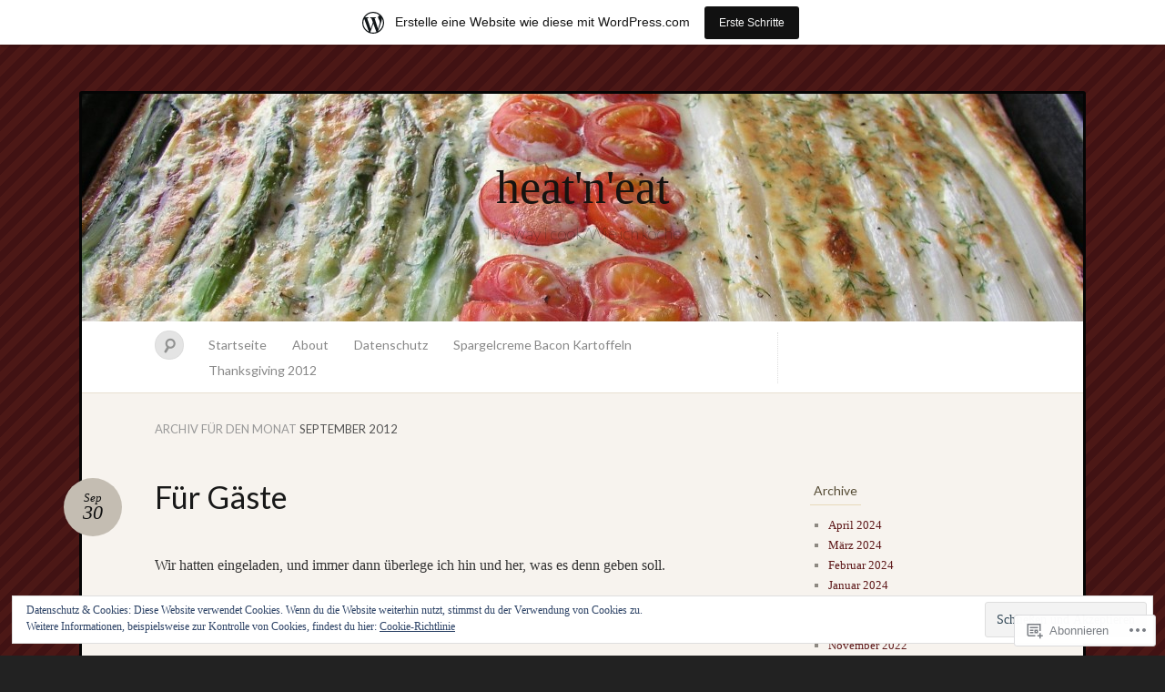

--- FILE ---
content_type: text/html; charset=UTF-8
request_url: https://heatneat.wordpress.com/2012/09/
body_size: 34466
content:
<!DOCTYPE html>
<!--[if IE 7]>
<html id="ie7" lang="de-DE">
<![endif]-->
<!--[if IE 8]>
<html id="ie8" lang="de-DE">
<![endif]-->
<!--[if !(IE 7) & !(IE 8)]><!-->
<html lang="de-DE">
<!--<![endif]-->
<head>
<meta charset="UTF-8" />
<meta name="viewport" content="width=device-width" />
<title>September &laquo; 2012 &laquo; heat&#039;n&#039;eat</title>

<link rel="profile" href="http://gmpg.org/xfn/11" />
<link rel="pingback" href="https://heatneat.wordpress.com/xmlrpc.php" />
<!--[if lt IE 9]>
<script src="https://s0.wp.com/wp-content/themes/pub/quintus/js/html5.js?m=1315596887i" type="text/javascript"></script>
<![endif]-->

<meta name='robots' content='max-image-preview:large' />
<meta name="google-site-verification" content="&lt;a href=https://plus.google.com/111438268009683267089 rel=publisher&gt;Google+&lt;/a&gt;" />
<link rel='dns-prefetch' href='//s0.wp.com' />
<link rel='dns-prefetch' href='//fonts-api.wp.com' />
<link rel='dns-prefetch' href='//af.pubmine.com' />
<link rel="alternate" type="application/rss+xml" title="heat&#039;n&#039;eat &raquo; Feed" href="https://heatneat.wordpress.com/feed/" />
<link rel="alternate" type="application/rss+xml" title="heat&#039;n&#039;eat &raquo; Kommentar-Feed" href="https://heatneat.wordpress.com/comments/feed/" />
	<script type="text/javascript">
		/* <![CDATA[ */
		function addLoadEvent(func) {
			var oldonload = window.onload;
			if (typeof window.onload != 'function') {
				window.onload = func;
			} else {
				window.onload = function () {
					oldonload();
					func();
				}
			}
		}
		/* ]]> */
	</script>
	<link crossorigin='anonymous' rel='stylesheet' id='all-css-0-1' href='/_static/??-eJx9jdEOwiAMRX9IrIsG44PxWxir2AEFRwnZ30v2YGI0Pvb23HugZWUTC7JArCqH6ogLNJocSgGs/Zs8oQqmgWDMwQgWKLIG3NtSdvB7IJDv2IySjfVqu77wMST3LkSzeBRip0azQEc/k38u4jsxyQrywNituY7wrMRSN+ctXoezHvTpcNHH+QU8llnl&cssminify=yes' type='text/css' media='all' />
<style id='wp-emoji-styles-inline-css'>

	img.wp-smiley, img.emoji {
		display: inline !important;
		border: none !important;
		box-shadow: none !important;
		height: 1em !important;
		width: 1em !important;
		margin: 0 0.07em !important;
		vertical-align: -0.1em !important;
		background: none !important;
		padding: 0 !important;
	}
/*# sourceURL=wp-emoji-styles-inline-css */
</style>
<link crossorigin='anonymous' rel='stylesheet' id='all-css-2-1' href='/wp-content/plugins/gutenberg-core/v22.2.0/build/styles/block-library/style.css?m=1764855221i&cssminify=yes' type='text/css' media='all' />
<style id='wp-block-library-inline-css'>
.has-text-align-justify {
	text-align:justify;
}
.has-text-align-justify{text-align:justify;}

/*# sourceURL=wp-block-library-inline-css */
</style><style id='global-styles-inline-css'>
:root{--wp--preset--aspect-ratio--square: 1;--wp--preset--aspect-ratio--4-3: 4/3;--wp--preset--aspect-ratio--3-4: 3/4;--wp--preset--aspect-ratio--3-2: 3/2;--wp--preset--aspect-ratio--2-3: 2/3;--wp--preset--aspect-ratio--16-9: 16/9;--wp--preset--aspect-ratio--9-16: 9/16;--wp--preset--color--black: #000000;--wp--preset--color--cyan-bluish-gray: #abb8c3;--wp--preset--color--white: #ffffff;--wp--preset--color--pale-pink: #f78da7;--wp--preset--color--vivid-red: #cf2e2e;--wp--preset--color--luminous-vivid-orange: #ff6900;--wp--preset--color--luminous-vivid-amber: #fcb900;--wp--preset--color--light-green-cyan: #7bdcb5;--wp--preset--color--vivid-green-cyan: #00d084;--wp--preset--color--pale-cyan-blue: #8ed1fc;--wp--preset--color--vivid-cyan-blue: #0693e3;--wp--preset--color--vivid-purple: #9b51e0;--wp--preset--gradient--vivid-cyan-blue-to-vivid-purple: linear-gradient(135deg,rgb(6,147,227) 0%,rgb(155,81,224) 100%);--wp--preset--gradient--light-green-cyan-to-vivid-green-cyan: linear-gradient(135deg,rgb(122,220,180) 0%,rgb(0,208,130) 100%);--wp--preset--gradient--luminous-vivid-amber-to-luminous-vivid-orange: linear-gradient(135deg,rgb(252,185,0) 0%,rgb(255,105,0) 100%);--wp--preset--gradient--luminous-vivid-orange-to-vivid-red: linear-gradient(135deg,rgb(255,105,0) 0%,rgb(207,46,46) 100%);--wp--preset--gradient--very-light-gray-to-cyan-bluish-gray: linear-gradient(135deg,rgb(238,238,238) 0%,rgb(169,184,195) 100%);--wp--preset--gradient--cool-to-warm-spectrum: linear-gradient(135deg,rgb(74,234,220) 0%,rgb(151,120,209) 20%,rgb(207,42,186) 40%,rgb(238,44,130) 60%,rgb(251,105,98) 80%,rgb(254,248,76) 100%);--wp--preset--gradient--blush-light-purple: linear-gradient(135deg,rgb(255,206,236) 0%,rgb(152,150,240) 100%);--wp--preset--gradient--blush-bordeaux: linear-gradient(135deg,rgb(254,205,165) 0%,rgb(254,45,45) 50%,rgb(107,0,62) 100%);--wp--preset--gradient--luminous-dusk: linear-gradient(135deg,rgb(255,203,112) 0%,rgb(199,81,192) 50%,rgb(65,88,208) 100%);--wp--preset--gradient--pale-ocean: linear-gradient(135deg,rgb(255,245,203) 0%,rgb(182,227,212) 50%,rgb(51,167,181) 100%);--wp--preset--gradient--electric-grass: linear-gradient(135deg,rgb(202,248,128) 0%,rgb(113,206,126) 100%);--wp--preset--gradient--midnight: linear-gradient(135deg,rgb(2,3,129) 0%,rgb(40,116,252) 100%);--wp--preset--font-size--small: 13px;--wp--preset--font-size--medium: 20px;--wp--preset--font-size--large: 36px;--wp--preset--font-size--x-large: 42px;--wp--preset--font-family--albert-sans: 'Albert Sans', sans-serif;--wp--preset--font-family--alegreya: Alegreya, serif;--wp--preset--font-family--arvo: Arvo, serif;--wp--preset--font-family--bodoni-moda: 'Bodoni Moda', serif;--wp--preset--font-family--bricolage-grotesque: 'Bricolage Grotesque', sans-serif;--wp--preset--font-family--cabin: Cabin, sans-serif;--wp--preset--font-family--chivo: Chivo, sans-serif;--wp--preset--font-family--commissioner: Commissioner, sans-serif;--wp--preset--font-family--cormorant: Cormorant, serif;--wp--preset--font-family--courier-prime: 'Courier Prime', monospace;--wp--preset--font-family--crimson-pro: 'Crimson Pro', serif;--wp--preset--font-family--dm-mono: 'DM Mono', monospace;--wp--preset--font-family--dm-sans: 'DM Sans', sans-serif;--wp--preset--font-family--dm-serif-display: 'DM Serif Display', serif;--wp--preset--font-family--domine: Domine, serif;--wp--preset--font-family--eb-garamond: 'EB Garamond', serif;--wp--preset--font-family--epilogue: Epilogue, sans-serif;--wp--preset--font-family--fahkwang: Fahkwang, sans-serif;--wp--preset--font-family--figtree: Figtree, sans-serif;--wp--preset--font-family--fira-sans: 'Fira Sans', sans-serif;--wp--preset--font-family--fjalla-one: 'Fjalla One', sans-serif;--wp--preset--font-family--fraunces: Fraunces, serif;--wp--preset--font-family--gabarito: Gabarito, system-ui;--wp--preset--font-family--ibm-plex-mono: 'IBM Plex Mono', monospace;--wp--preset--font-family--ibm-plex-sans: 'IBM Plex Sans', sans-serif;--wp--preset--font-family--ibarra-real-nova: 'Ibarra Real Nova', serif;--wp--preset--font-family--instrument-serif: 'Instrument Serif', serif;--wp--preset--font-family--inter: Inter, sans-serif;--wp--preset--font-family--josefin-sans: 'Josefin Sans', sans-serif;--wp--preset--font-family--jost: Jost, sans-serif;--wp--preset--font-family--libre-baskerville: 'Libre Baskerville', serif;--wp--preset--font-family--libre-franklin: 'Libre Franklin', sans-serif;--wp--preset--font-family--literata: Literata, serif;--wp--preset--font-family--lora: Lora, serif;--wp--preset--font-family--merriweather: Merriweather, serif;--wp--preset--font-family--montserrat: Montserrat, sans-serif;--wp--preset--font-family--newsreader: Newsreader, serif;--wp--preset--font-family--noto-sans-mono: 'Noto Sans Mono', sans-serif;--wp--preset--font-family--nunito: Nunito, sans-serif;--wp--preset--font-family--open-sans: 'Open Sans', sans-serif;--wp--preset--font-family--overpass: Overpass, sans-serif;--wp--preset--font-family--pt-serif: 'PT Serif', serif;--wp--preset--font-family--petrona: Petrona, serif;--wp--preset--font-family--piazzolla: Piazzolla, serif;--wp--preset--font-family--playfair-display: 'Playfair Display', serif;--wp--preset--font-family--plus-jakarta-sans: 'Plus Jakarta Sans', sans-serif;--wp--preset--font-family--poppins: Poppins, sans-serif;--wp--preset--font-family--raleway: Raleway, sans-serif;--wp--preset--font-family--roboto: Roboto, sans-serif;--wp--preset--font-family--roboto-slab: 'Roboto Slab', serif;--wp--preset--font-family--rubik: Rubik, sans-serif;--wp--preset--font-family--rufina: Rufina, serif;--wp--preset--font-family--sora: Sora, sans-serif;--wp--preset--font-family--source-sans-3: 'Source Sans 3', sans-serif;--wp--preset--font-family--source-serif-4: 'Source Serif 4', serif;--wp--preset--font-family--space-mono: 'Space Mono', monospace;--wp--preset--font-family--syne: Syne, sans-serif;--wp--preset--font-family--texturina: Texturina, serif;--wp--preset--font-family--urbanist: Urbanist, sans-serif;--wp--preset--font-family--work-sans: 'Work Sans', sans-serif;--wp--preset--spacing--20: 0.44rem;--wp--preset--spacing--30: 0.67rem;--wp--preset--spacing--40: 1rem;--wp--preset--spacing--50: 1.5rem;--wp--preset--spacing--60: 2.25rem;--wp--preset--spacing--70: 3.38rem;--wp--preset--spacing--80: 5.06rem;--wp--preset--shadow--natural: 6px 6px 9px rgba(0, 0, 0, 0.2);--wp--preset--shadow--deep: 12px 12px 50px rgba(0, 0, 0, 0.4);--wp--preset--shadow--sharp: 6px 6px 0px rgba(0, 0, 0, 0.2);--wp--preset--shadow--outlined: 6px 6px 0px -3px rgb(255, 255, 255), 6px 6px rgb(0, 0, 0);--wp--preset--shadow--crisp: 6px 6px 0px rgb(0, 0, 0);}:where(.is-layout-flex){gap: 0.5em;}:where(.is-layout-grid){gap: 0.5em;}body .is-layout-flex{display: flex;}.is-layout-flex{flex-wrap: wrap;align-items: center;}.is-layout-flex > :is(*, div){margin: 0;}body .is-layout-grid{display: grid;}.is-layout-grid > :is(*, div){margin: 0;}:where(.wp-block-columns.is-layout-flex){gap: 2em;}:where(.wp-block-columns.is-layout-grid){gap: 2em;}:where(.wp-block-post-template.is-layout-flex){gap: 1.25em;}:where(.wp-block-post-template.is-layout-grid){gap: 1.25em;}.has-black-color{color: var(--wp--preset--color--black) !important;}.has-cyan-bluish-gray-color{color: var(--wp--preset--color--cyan-bluish-gray) !important;}.has-white-color{color: var(--wp--preset--color--white) !important;}.has-pale-pink-color{color: var(--wp--preset--color--pale-pink) !important;}.has-vivid-red-color{color: var(--wp--preset--color--vivid-red) !important;}.has-luminous-vivid-orange-color{color: var(--wp--preset--color--luminous-vivid-orange) !important;}.has-luminous-vivid-amber-color{color: var(--wp--preset--color--luminous-vivid-amber) !important;}.has-light-green-cyan-color{color: var(--wp--preset--color--light-green-cyan) !important;}.has-vivid-green-cyan-color{color: var(--wp--preset--color--vivid-green-cyan) !important;}.has-pale-cyan-blue-color{color: var(--wp--preset--color--pale-cyan-blue) !important;}.has-vivid-cyan-blue-color{color: var(--wp--preset--color--vivid-cyan-blue) !important;}.has-vivid-purple-color{color: var(--wp--preset--color--vivid-purple) !important;}.has-black-background-color{background-color: var(--wp--preset--color--black) !important;}.has-cyan-bluish-gray-background-color{background-color: var(--wp--preset--color--cyan-bluish-gray) !important;}.has-white-background-color{background-color: var(--wp--preset--color--white) !important;}.has-pale-pink-background-color{background-color: var(--wp--preset--color--pale-pink) !important;}.has-vivid-red-background-color{background-color: var(--wp--preset--color--vivid-red) !important;}.has-luminous-vivid-orange-background-color{background-color: var(--wp--preset--color--luminous-vivid-orange) !important;}.has-luminous-vivid-amber-background-color{background-color: var(--wp--preset--color--luminous-vivid-amber) !important;}.has-light-green-cyan-background-color{background-color: var(--wp--preset--color--light-green-cyan) !important;}.has-vivid-green-cyan-background-color{background-color: var(--wp--preset--color--vivid-green-cyan) !important;}.has-pale-cyan-blue-background-color{background-color: var(--wp--preset--color--pale-cyan-blue) !important;}.has-vivid-cyan-blue-background-color{background-color: var(--wp--preset--color--vivid-cyan-blue) !important;}.has-vivid-purple-background-color{background-color: var(--wp--preset--color--vivid-purple) !important;}.has-black-border-color{border-color: var(--wp--preset--color--black) !important;}.has-cyan-bluish-gray-border-color{border-color: var(--wp--preset--color--cyan-bluish-gray) !important;}.has-white-border-color{border-color: var(--wp--preset--color--white) !important;}.has-pale-pink-border-color{border-color: var(--wp--preset--color--pale-pink) !important;}.has-vivid-red-border-color{border-color: var(--wp--preset--color--vivid-red) !important;}.has-luminous-vivid-orange-border-color{border-color: var(--wp--preset--color--luminous-vivid-orange) !important;}.has-luminous-vivid-amber-border-color{border-color: var(--wp--preset--color--luminous-vivid-amber) !important;}.has-light-green-cyan-border-color{border-color: var(--wp--preset--color--light-green-cyan) !important;}.has-vivid-green-cyan-border-color{border-color: var(--wp--preset--color--vivid-green-cyan) !important;}.has-pale-cyan-blue-border-color{border-color: var(--wp--preset--color--pale-cyan-blue) !important;}.has-vivid-cyan-blue-border-color{border-color: var(--wp--preset--color--vivid-cyan-blue) !important;}.has-vivid-purple-border-color{border-color: var(--wp--preset--color--vivid-purple) !important;}.has-vivid-cyan-blue-to-vivid-purple-gradient-background{background: var(--wp--preset--gradient--vivid-cyan-blue-to-vivid-purple) !important;}.has-light-green-cyan-to-vivid-green-cyan-gradient-background{background: var(--wp--preset--gradient--light-green-cyan-to-vivid-green-cyan) !important;}.has-luminous-vivid-amber-to-luminous-vivid-orange-gradient-background{background: var(--wp--preset--gradient--luminous-vivid-amber-to-luminous-vivid-orange) !important;}.has-luminous-vivid-orange-to-vivid-red-gradient-background{background: var(--wp--preset--gradient--luminous-vivid-orange-to-vivid-red) !important;}.has-very-light-gray-to-cyan-bluish-gray-gradient-background{background: var(--wp--preset--gradient--very-light-gray-to-cyan-bluish-gray) !important;}.has-cool-to-warm-spectrum-gradient-background{background: var(--wp--preset--gradient--cool-to-warm-spectrum) !important;}.has-blush-light-purple-gradient-background{background: var(--wp--preset--gradient--blush-light-purple) !important;}.has-blush-bordeaux-gradient-background{background: var(--wp--preset--gradient--blush-bordeaux) !important;}.has-luminous-dusk-gradient-background{background: var(--wp--preset--gradient--luminous-dusk) !important;}.has-pale-ocean-gradient-background{background: var(--wp--preset--gradient--pale-ocean) !important;}.has-electric-grass-gradient-background{background: var(--wp--preset--gradient--electric-grass) !important;}.has-midnight-gradient-background{background: var(--wp--preset--gradient--midnight) !important;}.has-small-font-size{font-size: var(--wp--preset--font-size--small) !important;}.has-medium-font-size{font-size: var(--wp--preset--font-size--medium) !important;}.has-large-font-size{font-size: var(--wp--preset--font-size--large) !important;}.has-x-large-font-size{font-size: var(--wp--preset--font-size--x-large) !important;}.has-albert-sans-font-family{font-family: var(--wp--preset--font-family--albert-sans) !important;}.has-alegreya-font-family{font-family: var(--wp--preset--font-family--alegreya) !important;}.has-arvo-font-family{font-family: var(--wp--preset--font-family--arvo) !important;}.has-bodoni-moda-font-family{font-family: var(--wp--preset--font-family--bodoni-moda) !important;}.has-bricolage-grotesque-font-family{font-family: var(--wp--preset--font-family--bricolage-grotesque) !important;}.has-cabin-font-family{font-family: var(--wp--preset--font-family--cabin) !important;}.has-chivo-font-family{font-family: var(--wp--preset--font-family--chivo) !important;}.has-commissioner-font-family{font-family: var(--wp--preset--font-family--commissioner) !important;}.has-cormorant-font-family{font-family: var(--wp--preset--font-family--cormorant) !important;}.has-courier-prime-font-family{font-family: var(--wp--preset--font-family--courier-prime) !important;}.has-crimson-pro-font-family{font-family: var(--wp--preset--font-family--crimson-pro) !important;}.has-dm-mono-font-family{font-family: var(--wp--preset--font-family--dm-mono) !important;}.has-dm-sans-font-family{font-family: var(--wp--preset--font-family--dm-sans) !important;}.has-dm-serif-display-font-family{font-family: var(--wp--preset--font-family--dm-serif-display) !important;}.has-domine-font-family{font-family: var(--wp--preset--font-family--domine) !important;}.has-eb-garamond-font-family{font-family: var(--wp--preset--font-family--eb-garamond) !important;}.has-epilogue-font-family{font-family: var(--wp--preset--font-family--epilogue) !important;}.has-fahkwang-font-family{font-family: var(--wp--preset--font-family--fahkwang) !important;}.has-figtree-font-family{font-family: var(--wp--preset--font-family--figtree) !important;}.has-fira-sans-font-family{font-family: var(--wp--preset--font-family--fira-sans) !important;}.has-fjalla-one-font-family{font-family: var(--wp--preset--font-family--fjalla-one) !important;}.has-fraunces-font-family{font-family: var(--wp--preset--font-family--fraunces) !important;}.has-gabarito-font-family{font-family: var(--wp--preset--font-family--gabarito) !important;}.has-ibm-plex-mono-font-family{font-family: var(--wp--preset--font-family--ibm-plex-mono) !important;}.has-ibm-plex-sans-font-family{font-family: var(--wp--preset--font-family--ibm-plex-sans) !important;}.has-ibarra-real-nova-font-family{font-family: var(--wp--preset--font-family--ibarra-real-nova) !important;}.has-instrument-serif-font-family{font-family: var(--wp--preset--font-family--instrument-serif) !important;}.has-inter-font-family{font-family: var(--wp--preset--font-family--inter) !important;}.has-josefin-sans-font-family{font-family: var(--wp--preset--font-family--josefin-sans) !important;}.has-jost-font-family{font-family: var(--wp--preset--font-family--jost) !important;}.has-libre-baskerville-font-family{font-family: var(--wp--preset--font-family--libre-baskerville) !important;}.has-libre-franklin-font-family{font-family: var(--wp--preset--font-family--libre-franklin) !important;}.has-literata-font-family{font-family: var(--wp--preset--font-family--literata) !important;}.has-lora-font-family{font-family: var(--wp--preset--font-family--lora) !important;}.has-merriweather-font-family{font-family: var(--wp--preset--font-family--merriweather) !important;}.has-montserrat-font-family{font-family: var(--wp--preset--font-family--montserrat) !important;}.has-newsreader-font-family{font-family: var(--wp--preset--font-family--newsreader) !important;}.has-noto-sans-mono-font-family{font-family: var(--wp--preset--font-family--noto-sans-mono) !important;}.has-nunito-font-family{font-family: var(--wp--preset--font-family--nunito) !important;}.has-open-sans-font-family{font-family: var(--wp--preset--font-family--open-sans) !important;}.has-overpass-font-family{font-family: var(--wp--preset--font-family--overpass) !important;}.has-pt-serif-font-family{font-family: var(--wp--preset--font-family--pt-serif) !important;}.has-petrona-font-family{font-family: var(--wp--preset--font-family--petrona) !important;}.has-piazzolla-font-family{font-family: var(--wp--preset--font-family--piazzolla) !important;}.has-playfair-display-font-family{font-family: var(--wp--preset--font-family--playfair-display) !important;}.has-plus-jakarta-sans-font-family{font-family: var(--wp--preset--font-family--plus-jakarta-sans) !important;}.has-poppins-font-family{font-family: var(--wp--preset--font-family--poppins) !important;}.has-raleway-font-family{font-family: var(--wp--preset--font-family--raleway) !important;}.has-roboto-font-family{font-family: var(--wp--preset--font-family--roboto) !important;}.has-roboto-slab-font-family{font-family: var(--wp--preset--font-family--roboto-slab) !important;}.has-rubik-font-family{font-family: var(--wp--preset--font-family--rubik) !important;}.has-rufina-font-family{font-family: var(--wp--preset--font-family--rufina) !important;}.has-sora-font-family{font-family: var(--wp--preset--font-family--sora) !important;}.has-source-sans-3-font-family{font-family: var(--wp--preset--font-family--source-sans-3) !important;}.has-source-serif-4-font-family{font-family: var(--wp--preset--font-family--source-serif-4) !important;}.has-space-mono-font-family{font-family: var(--wp--preset--font-family--space-mono) !important;}.has-syne-font-family{font-family: var(--wp--preset--font-family--syne) !important;}.has-texturina-font-family{font-family: var(--wp--preset--font-family--texturina) !important;}.has-urbanist-font-family{font-family: var(--wp--preset--font-family--urbanist) !important;}.has-work-sans-font-family{font-family: var(--wp--preset--font-family--work-sans) !important;}
/*# sourceURL=global-styles-inline-css */
</style>

<style id='classic-theme-styles-inline-css'>
/*! This file is auto-generated */
.wp-block-button__link{color:#fff;background-color:#32373c;border-radius:9999px;box-shadow:none;text-decoration:none;padding:calc(.667em + 2px) calc(1.333em + 2px);font-size:1.125em}.wp-block-file__button{background:#32373c;color:#fff;text-decoration:none}
/*# sourceURL=/wp-includes/css/classic-themes.min.css */
</style>
<link crossorigin='anonymous' rel='stylesheet' id='all-css-4-1' href='/_static/??-eJx9j+EKwjAMhF/ILNQNnT/EZ1m7MKtNV5fU6dtbEacg+CeE4747DucEboxKUTGFPPgo6EYbRncWXFemrQyI5xQIJrpWDfZedHGA6D1Q5URW+BXEGT5ZExWdU6dPB1PvOwrExfYPm30/kBZc3j8o3f4jqdSAtWkiESiXfWbQY+mSH+4lY8oWL9lHzYLLlAPvzbYxm11d1+3pAbjXatI=&cssminify=yes' type='text/css' media='all' />
<link rel='stylesheet' id='lato-css' href='https://fonts-api.wp.com/css?family=Lato%3A100%2C400%2C700&#038;v2&#038;subset=latin%2Clatin-ext&#038;ver=6.9-RC2-61304' media='all' />
<link crossorigin='anonymous' rel='stylesheet' id='all-css-6-1' href='/_static/??-eJzTLy/QTc7PK0nNK9HPLdUtyClNz8wr1i9KTcrJTwcy0/WTi5G5ekCujj52Temp+bo5+cmJJZn5eSgc3bScxMwikFb7XFtDE1NLExMLc0OTLACohS2q&cssminify=yes' type='text/css' media='all' />
<link crossorigin='anonymous' rel='stylesheet' id='print-css-7-1' href='/wp-content/mu-plugins/global-print/global-print.css?m=1465851035i&cssminify=yes' type='text/css' media='print' />
<style id='jetpack-global-styles-frontend-style-inline-css'>
:root { --font-headings: unset; --font-base: unset; --font-headings-default: -apple-system,BlinkMacSystemFont,"Segoe UI",Roboto,Oxygen-Sans,Ubuntu,Cantarell,"Helvetica Neue",sans-serif; --font-base-default: -apple-system,BlinkMacSystemFont,"Segoe UI",Roboto,Oxygen-Sans,Ubuntu,Cantarell,"Helvetica Neue",sans-serif;}
/*# sourceURL=jetpack-global-styles-frontend-style-inline-css */
</style>
<link crossorigin='anonymous' rel='stylesheet' id='all-css-10-1' href='/_static/??-eJyNjcsKAjEMRX/IGtQZBxfip0hMS9sxTYppGfx7H7gRN+7ugcs5sFRHKi1Ig9Jd5R6zGMyhVaTrh8G6QFHfORhYwlvw6P39PbPENZmt4G/ROQuBKWVkxxrVvuBH1lIoz2waILJekF+HUzlupnG3nQ77YZwfuRJIaQ==&cssminify=yes' type='text/css' media='all' />
<script type="text/javascript" id="wpcom-actionbar-placeholder-js-extra">
/* <![CDATA[ */
var actionbardata = {"siteID":"32238944","postID":"0","siteURL":"https://heatneat.wordpress.com","xhrURL":"https://heatneat.wordpress.com/wp-admin/admin-ajax.php","nonce":"40de9bb5a6","isLoggedIn":"","statusMessage":"","subsEmailDefault":"instantly","proxyScriptUrl":"https://s0.wp.com/wp-content/js/wpcom-proxy-request.js?m=1513050504i&amp;ver=20211021","i18n":{"followedText":"Neue Beitr\u00e4ge von dieser Website erscheinen nun in deinem \u003Ca href=\"https://wordpress.com/reader\"\u003EReader\u003C/a\u003E","foldBar":"Diese Leiste einklappen","unfoldBar":"Diese Leiste aufklappen","shortLinkCopied":"Kurzlink in Zwischenablage kopiert"}};
//# sourceURL=wpcom-actionbar-placeholder-js-extra
/* ]]> */
</script>
<script type="text/javascript" id="jetpack-mu-wpcom-settings-js-before">
/* <![CDATA[ */
var JETPACK_MU_WPCOM_SETTINGS = {"assetsUrl":"https://s0.wp.com/wp-content/mu-plugins/jetpack-mu-wpcom-plugin/sun/jetpack_vendor/automattic/jetpack-mu-wpcom/src/build/"};
//# sourceURL=jetpack-mu-wpcom-settings-js-before
/* ]]> */
</script>
<script crossorigin='anonymous' type='text/javascript'  src='/_static/??/wp-content/js/rlt-proxy.js,/wp-content/blog-plugins/wordads-classes/js/cmp/v2/cmp-non-gdpr.js?m=1720530689j'></script>
<script type="text/javascript" id="rlt-proxy-js-after">
/* <![CDATA[ */
	rltInitialize( {"token":null,"iframeOrigins":["https:\/\/widgets.wp.com"]} );
//# sourceURL=rlt-proxy-js-after
/* ]]> */
</script>
<link rel="EditURI" type="application/rsd+xml" title="RSD" href="https://heatneat.wordpress.com/xmlrpc.php?rsd" />
<meta name="generator" content="WordPress.com" />

<!-- Jetpack Open Graph Tags -->
<meta property="og:type" content="website" />
<meta property="og:title" content="September 2012 &#8211; heat&#039;n&#039;eat" />
<meta property="og:site_name" content="heat&#039;n&#039;eat" />
<meta property="og:image" content="https://secure.gravatar.com/blavatar/c74260951e83bfcb1067d6ed9d47cf872f99e37526dc72170efc5b02cc08a830?s=200&#038;ts=1768731081" />
<meta property="og:image:width" content="200" />
<meta property="og:image:height" content="200" />
<meta property="og:image:alt" content="" />
<meta property="og:locale" content="de_DE" />
<meta property="fb:app_id" content="249643311490" />

<!-- End Jetpack Open Graph Tags -->
<link rel="shortcut icon" type="image/x-icon" href="https://secure.gravatar.com/blavatar/c74260951e83bfcb1067d6ed9d47cf872f99e37526dc72170efc5b02cc08a830?s=32" sizes="16x16" />
<link rel="icon" type="image/x-icon" href="https://secure.gravatar.com/blavatar/c74260951e83bfcb1067d6ed9d47cf872f99e37526dc72170efc5b02cc08a830?s=32" sizes="16x16" />
<link rel="apple-touch-icon" href="https://secure.gravatar.com/blavatar/c74260951e83bfcb1067d6ed9d47cf872f99e37526dc72170efc5b02cc08a830?s=114" />
<link rel='openid.server' href='https://heatneat.wordpress.com/?openidserver=1' />
<link rel='openid.delegate' href='https://heatneat.wordpress.com/' />
<link rel="search" type="application/opensearchdescription+xml" href="https://heatneat.wordpress.com/osd.xml" title="heat&#039;n&#039;eat" />
<link rel="search" type="application/opensearchdescription+xml" href="https://s1.wp.com/opensearch.xml" title="WordPress.com" />
		<style type="text/css">
			.recentcomments a {
				display: inline !important;
				padding: 0 !important;
				margin: 0 !important;
			}

			table.recentcommentsavatartop img.avatar, table.recentcommentsavatarend img.avatar {
				border: 0px;
				margin: 0;
			}

			table.recentcommentsavatartop a, table.recentcommentsavatarend a {
				border: 0px !important;
				background-color: transparent !important;
			}

			td.recentcommentsavatarend, td.recentcommentsavatartop {
				padding: 0px 0px 1px 0px;
				margin: 0px;
			}

			td.recentcommentstextend {
				border: none !important;
				padding: 0px 0px 2px 10px;
			}

			.rtl td.recentcommentstextend {
				padding: 0px 10px 2px 0px;
			}

			td.recentcommentstexttop {
				border: none;
				padding: 0px 0px 0px 10px;
			}

			.rtl td.recentcommentstexttop {
				padding: 0px 10px 0px 0px;
			}
		</style>
		<meta name="description" content="8 Beiträge von Alex am September 2012 veröffentlicht" />
	<style type="text/css">
		.blog-header {
			background: #181818 url(https://heatneat.wordpress.com/wp-content/uploads/2012/02/cropped-kopie-von-sparelquiche2.jpg) no-repeat top center !important;
			text-align: center;
		}
		.blog-header .site-branding {
			background: url(https://s0.wp.com/wp-content/themes/pub/quintus/images/header.jpg) repeat;
			-moz-border-radius: 3px;
			border-radius: 3px;
			display: inline-block;
			margin: 0 auto;
			padding: 0 40px;
		}
		#site-title, #site-description {
			display: block;
		}
		#site-title a:hover {
			border-top-color: transparent;
		}
				.blog-header .site-branding {
			background: none;
		}
		#site-description {
			font-weight: 300;
		}
			</style>

		<style type="text/css">
			#site-title a,
		#site-description {
			color: #161310		}
		</style>
	<script type="text/javascript">
/* <![CDATA[ */
var wa_client = {}; wa_client.cmd = []; wa_client.config = { 'blog_id': 32238944, 'blog_language': 'de', 'is_wordads': false, 'hosting_type': 0, 'afp_account_id': null, 'afp_host_id': 5038568878849053, 'theme': 'pub/quintus', '_': { 'title': 'Werbung', 'privacy_settings': 'Einstellungen &rsaquo; Datenschutz' }, 'formats': [ 'belowpost', 'bottom_sticky', 'sidebar_sticky_right', 'sidebar', 'gutenberg_rectangle', 'gutenberg_leaderboard', 'gutenberg_mobile_leaderboard', 'gutenberg_skyscraper' ] };
/* ]]> */
</script>
		<script type="text/javascript">

			window.doNotSellCallback = function() {

				var linkElements = [
					'a[href="https://wordpress.com/?ref=footer_blog"]',
					'a[href="https://wordpress.com/?ref=footer_website"]',
					'a[href="https://wordpress.com/?ref=vertical_footer"]',
					'a[href^="https://wordpress.com/?ref=footer_segment_"]',
				].join(',');

				var dnsLink = document.createElement( 'a' );
				dnsLink.href = 'https://wordpress.com/de/advertising-program-optout/';
				dnsLink.classList.add( 'do-not-sell-link' );
				dnsLink.rel = 'nofollow';
				dnsLink.style.marginLeft = '0.5em';
				dnsLink.textContent = 'Meine persönlichen Informationen nicht verkaufen oder weitergeben';

				var creditLinks = document.querySelectorAll( linkElements );

				if ( 0 === creditLinks.length ) {
					return false;
				}

				Array.prototype.forEach.call( creditLinks, function( el ) {
					el.insertAdjacentElement( 'afterend', dnsLink );
				});

				return true;
			};

		</script>
		<script type="text/javascript">
	window.google_analytics_uacct = "UA-52447-2";
</script>

<script type="text/javascript">
	var _gaq = _gaq || [];
	_gaq.push(['_setAccount', 'UA-52447-2']);
	_gaq.push(['_gat._anonymizeIp']);
	_gaq.push(['_setDomainName', 'wordpress.com']);
	_gaq.push(['_initData']);
	_gaq.push(['_trackPageview']);

	(function() {
		var ga = document.createElement('script'); ga.type = 'text/javascript'; ga.async = true;
		ga.src = ('https:' == document.location.protocol ? 'https://ssl' : 'http://www') + '.google-analytics.com/ga.js';
		(document.getElementsByTagName('head')[0] || document.getElementsByTagName('body')[0]).appendChild(ga);
	})();
</script>
<link crossorigin='anonymous' rel='stylesheet' id='all-css-0-3' href='/_static/??-eJyVjssKwkAMRX/INowP1IX4KdKmg6SdScJkQn+/FR/gTpfncjhcmLVB4Rq5QvZGk9+JDcZYtcPpxWDOcCNG6JPgZGAzaSwtmm3g50CWwVM0wK6IW0wf5z382XseckrDir1hIa0kq/tFbSZ+hK/5Eo6H3fkU9mE7Lr2lXSA=&cssminify=yes' type='text/css' media='all' />
</head>

<body class="archive date wp-theme-pubquintus customizer-styles-applied color-default jetpack-reblog-enabled has-marketing-bar has-marketing-bar-theme-quintus">

<div id="page" class="hfeed">
		<header class="blog-header" role="banner">
		<div class="site-branding">
			<h1 id="site-title"><a href="https://heatneat.wordpress.com/" title="heat&#039;n&#039;eat" rel="home">heat&#039;n&#039;eat</a></h1>
			<h2 id="site-description">The way I cook/Wie ich koche</h2>
		</div>
	</header>

	<nav id="access" role="navigation">
		<form method="get" id="searchform" action="https://heatneat.wordpress.com/">
	<input type="text" class="field" name="s" id="s" placeholder="Suchen" />
	<label for="s" class="assistive-text">Suchen</label>
	<input type="submit" class="submit" name="submit" id="searchsubmit" value="Suchen" />
</form>		<div class="menu"><ul>
<li ><a href="https://heatneat.wordpress.com/">Startseite</a></li><li class="page_item page-item-2"><a href="https://heatneat.wordpress.com/about/">About</a></li>
<li class="page_item page-item-8727"><a href="https://heatneat.wordpress.com/datenschutz/">Datenschutz</a></li>
<li class="page_item page-item-9951"><a href="https://heatneat.wordpress.com/spargelcreme-bacon-kartoffeln/">Spargelcreme Bacon Kartoffeln</a></li>
<li class="page_item page-item-1858"><a href="https://heatneat.wordpress.com/thanksgiving-2012/">Thanksgiving 2012</a></li>
</ul></div>
	</nav>

	<div id="main">
		<section id="primary">
			<div class="content" id="content" role="main">

				<header class="page-header">
					<h1 class="page-title">
						Archiv für den Monat <span>September 2012</span>					</h1>
									</header>

				
								
								
					
<article id="post-1777" class="post-1777 post type-post status-publish format-standard hentry category-beilage category-dessert category-eier category-gemuse category-hauptspeise category-meeresfruchte category-rind category-salate category-saucen category-suppen category-vorspeise tag-birnen tag-blutenhonig tag-butternut tag-champignons tag-crepe tag-himbeercoulis tag-himbeeren tag-ingwer tag-jakobsmuscheln tag-kurbis tag-kurbiskernol tag-kurbiskerne tag-kokosmilch tag-koriander tag-minzblatter tag-nierenzapfen tag-onglet tag-polenta tag-schalotten tag-spatburgunder tag-tiefseescallops tag-vanilleschoten tag-weiswein tag-williams-christ tag-zitronensaft">
	<header class="entry-header">
		<h1 class="entry-title"><a href="https://heatneat.wordpress.com/2012/09/30/fur-gaste/" rel="bookmark">Für Gäste</a></h1>

				<div class="entry-meta">
			<a class="entry-date" title="September 30 2012" href="https://heatneat.wordpress.com/2012/09/30/fur-gaste/">
				<time datetime="2012-09-30T11:30:43+01:00">Sep<b>30</b></time>
			</a>
					</div><!-- .entry-meta -->
			</header><!-- .entry-header -->

		<div class="entry-content">
		<div class="cs-rating pd-rating" id="pd_rating_holder_5494139_post_1777"></div><br/><p>Wir hatten eingeladen, und immer dann überlege ich hin und her, was es denn geben soll.</p>
<p>Dieses Mal war es besonders schwer, weil die Gäste an einem Freitag kommen sollten und alles schon vorher erledigt sein mußte.</p>
<p>Nach einigem Überlegen hatte ich aber ein Menü, das ich meistern könnte.</p>
<p>1. Gang Kürbiscappuccino<br />
2. Gang Coquilles St. Jaques mit Endiviensalat<br />
3. Gang Onglet vom Rind mit Polenta und Rotwein-Schalottensauce<br />
4. Gang Crépe mit Birnenragout auf Himbeercoulis mit Himbeeren und Minze</p>
<p>Die Suppe hatte ich schon gekocht und mußte sie nur noch erwärmen.</p>
<p>Sie bestand aus Butternutwürfeln, Zwiebeln, 1 Dose Kokosmilch, Cayenne, Ingwer, Zitronensaft und ein wenig gemahlenem Koriander und wurde fein püriert und durch ein feines Sieb passiert.</p>
<p>Dazu hab ich Sahne geschlagen und Kürbiskerne mit Puderzucker karamellisiert.</p>
<p>Die Suppe hab ich in schönen Kaffeetassen gereicht, mit einer Sahnehaube, Kürbiskernöl und den crunchy Kürbiskernen. Frau B. mochte diesen Gang am liebsten.</p>
<p>Und dann hab ich vergessen ein Foto zu machen.</p>
<p>Die Coquilles sind eigentlich Tiefseescallops, und das Rezept hab ich <a href="https://heatneat.wordpress.com/2012/08/13/coquille-saint-jacques-jakobsmuscheln/">hier</a> schon mal gepostet.</p>
<p>Dazu hab ein bißchen Endiviensalat gegeben.</p>
<p><a href="https://heatneat.wordpress.com/wp-content/uploads/2012/09/jakobsmuscheln-endiviensalat.jpg"><img data-attachment-id="1778" data-permalink="https://heatneat.wordpress.com/2012/09/30/fur-gaste/jakobsmuscheln-endiviensalat/" data-orig-file="https://heatneat.wordpress.com/wp-content/uploads/2012/09/jakobsmuscheln-endiviensalat.jpg" data-orig-size="792,594" data-comments-opened="1" data-image-meta="{&quot;aperture&quot;:&quot;0&quot;,&quot;credit&quot;:&quot;&quot;,&quot;camera&quot;:&quot;&quot;,&quot;caption&quot;:&quot;&quot;,&quot;created_timestamp&quot;:&quot;0&quot;,&quot;copyright&quot;:&quot;&quot;,&quot;focal_length&quot;:&quot;0&quot;,&quot;iso&quot;:&quot;0&quot;,&quot;shutter_speed&quot;:&quot;0&quot;,&quot;title&quot;:&quot;&quot;}" data-image-title="Jakobsmuscheln Endiviensalat" data-image-description="" data-image-caption="" data-medium-file="https://heatneat.wordpress.com/wp-content/uploads/2012/09/jakobsmuscheln-endiviensalat.jpg?w=300" data-large-file="https://heatneat.wordpress.com/wp-content/uploads/2012/09/jakobsmuscheln-endiviensalat.jpg?w=640" class="aligncenter size-full wp-image-1778" title="Jakobsmuscheln Endiviensalat" src="https://heatneat.wordpress.com/wp-content/uploads/2012/09/jakobsmuscheln-endiviensalat.jpg?w=640&#038;h=480" alt="" width="640" height="480" srcset="https://heatneat.wordpress.com/wp-content/uploads/2012/09/jakobsmuscheln-endiviensalat.jpg?w=640&amp;h=480 640w, https://heatneat.wordpress.com/wp-content/uploads/2012/09/jakobsmuscheln-endiviensalat.jpg?w=150&amp;h=113 150w, https://heatneat.wordpress.com/wp-content/uploads/2012/09/jakobsmuscheln-endiviensalat.jpg?w=300&amp;h=225 300w, https://heatneat.wordpress.com/wp-content/uploads/2012/09/jakobsmuscheln-endiviensalat.jpg?w=768&amp;h=576 768w, https://heatneat.wordpress.com/wp-content/uploads/2012/09/jakobsmuscheln-endiviensalat.jpg 792w" sizes="(max-width: 640px) 100vw, 640px" /></a></p>
<p>&nbsp;</p>
<p>Für die Hauptspeise hatte ich beim Metzger m.V. einen &#8218;Nierenzapfen&#8216; (Onglet) bestellt. Auch hier war die Inspiration</p>
<p>aus dem Buch &#8218;Das Gericht&#8216; vom Homarus Verlag gekommen. Es handelt sich hier um einen Bistro-Klassiker, den man hierzulande kaum kennt. Im Buch wird von einem Gewicht von 1200-1500 g pro Stück (Charolais) ausgegangen, Deutsche Rassen entwickeln Stücke von ca. 600-800 g. Mein Metzger hat mir die Stücke noch eine Woche abgehangen, um sie zarter zu bekommen, denn sie sind sehr langfaserig.</p>
<p>Das Ergebnis war nicht so zart wie Filet oder Rumpsteak, aber ich hatte schon das eine oder andere Hüftsteak, das man auch etwas &#8218;kauen&#8216; mußte. Dafür hatte es einen intensiveren Geschmack.</p>
<p>Onglet vom Rind mit Polenta und Rotwein-Schalottensauce/</p>
<p>Onglet parieren, Mittelsehnenstrang entfernen.<br />
Scharf anbraten, bei 80°C im Ofen niedrig garen.<br />
Polenta aufkochen, auf Silikonmatte aufstreichen, in Rauten schneiden, mit Rosmarin anbraten.<br />
Kalbsknochen, Rinderbeinscheibe und Suppengrün mit Tomatenmark anbraten.<br />
Mit Spätburgunder ablöschen (½ l). Einkochen, mit Butter aufmontieren.<br />
Schalotten schälen, längs halbieren, mit Zucker langsam karamellisieren.<br />
Zu der Sauce geben, servieren.</p>
<p><a href="https://heatneat.wordpress.com/wp-content/uploads/2012/09/onglet-polenta-rotwein-schalottensauce.jpg"><img data-attachment-id="1779" data-permalink="https://heatneat.wordpress.com/2012/09/30/fur-gaste/onglet-polenta-rotwein-schalottensauce/" data-orig-file="https://heatneat.wordpress.com/wp-content/uploads/2012/09/onglet-polenta-rotwein-schalottensauce.jpg" data-orig-size="792,594" data-comments-opened="1" data-image-meta="{&quot;aperture&quot;:&quot;0&quot;,&quot;credit&quot;:&quot;&quot;,&quot;camera&quot;:&quot;&quot;,&quot;caption&quot;:&quot;&quot;,&quot;created_timestamp&quot;:&quot;0&quot;,&quot;copyright&quot;:&quot;&quot;,&quot;focal_length&quot;:&quot;0&quot;,&quot;iso&quot;:&quot;0&quot;,&quot;shutter_speed&quot;:&quot;0&quot;,&quot;title&quot;:&quot;&quot;}" data-image-title="Onglet Polenta Rotwein-Schalottensauce" data-image-description="" data-image-caption="" data-medium-file="https://heatneat.wordpress.com/wp-content/uploads/2012/09/onglet-polenta-rotwein-schalottensauce.jpg?w=300" data-large-file="https://heatneat.wordpress.com/wp-content/uploads/2012/09/onglet-polenta-rotwein-schalottensauce.jpg?w=640" class="aligncenter size-full wp-image-1779" title="Onglet Polenta Rotwein-Schalottensauce" src="https://heatneat.wordpress.com/wp-content/uploads/2012/09/onglet-polenta-rotwein-schalottensauce.jpg?w=640&#038;h=480" alt="" width="640" height="480" srcset="https://heatneat.wordpress.com/wp-content/uploads/2012/09/onglet-polenta-rotwein-schalottensauce.jpg?w=640&amp;h=480 640w, https://heatneat.wordpress.com/wp-content/uploads/2012/09/onglet-polenta-rotwein-schalottensauce.jpg?w=150&amp;h=113 150w, https://heatneat.wordpress.com/wp-content/uploads/2012/09/onglet-polenta-rotwein-schalottensauce.jpg?w=300&amp;h=225 300w, https://heatneat.wordpress.com/wp-content/uploads/2012/09/onglet-polenta-rotwein-schalottensauce.jpg?w=768&amp;h=576 768w, https://heatneat.wordpress.com/wp-content/uploads/2012/09/onglet-polenta-rotwein-schalottensauce.jpg 792w" sizes="(max-width: 640px) 100vw, 640px" /></a></p>
<p>&nbsp;</p>
<p>Als Abschluss hab ich noch ein Dessert angeboten, das ich im Buch &#8218;Europas Meisterköche bitten zu Tisch&#8216; (Könemann)</p>
<p>fand.</p>
<p>Crépe mit Birnenragout auf Himbeercoulis mit Himbeeren und Minze<br />
Crépeteig vorbereiten, ziehen lassen.<br />
Birnen schälen, kleinschneiden.<br />
In Honig karamellisieren, Zitronensaft dazu.<br />
Himbeeren pürieren, passieren, ganze Himbeeren zurückhalten.<br />
Vanilleschoten längs vierteln.<br />
Crépe backen, mit Ragout füllen, mit Vanilleschote binden.<br />
Auf Coulis anrichten, Himbeeren im Kreis anrichten, Minzblatt.</p>
<p>Für mich war das der hübscheste Gang, und geschmeckt hat es auch.</p>
<p><a href="https://heatneat.wordpress.com/wp-content/uploads/2012/09/crepe-birnen-honig-himbeeren.jpg"><img data-attachment-id="1780" data-permalink="https://heatneat.wordpress.com/2012/09/30/fur-gaste/crepe-birnen-honig-himbeeren/" data-orig-file="https://heatneat.wordpress.com/wp-content/uploads/2012/09/crepe-birnen-honig-himbeeren.jpg" data-orig-size="792,594" data-comments-opened="1" data-image-meta="{&quot;aperture&quot;:&quot;0&quot;,&quot;credit&quot;:&quot;&quot;,&quot;camera&quot;:&quot;&quot;,&quot;caption&quot;:&quot;&quot;,&quot;created_timestamp&quot;:&quot;0&quot;,&quot;copyright&quot;:&quot;&quot;,&quot;focal_length&quot;:&quot;0&quot;,&quot;iso&quot;:&quot;0&quot;,&quot;shutter_speed&quot;:&quot;0&quot;,&quot;title&quot;:&quot;&quot;}" data-image-title="Crepe Birnen Honig Himbeeren" data-image-description="" data-image-caption="" data-medium-file="https://heatneat.wordpress.com/wp-content/uploads/2012/09/crepe-birnen-honig-himbeeren.jpg?w=300" data-large-file="https://heatneat.wordpress.com/wp-content/uploads/2012/09/crepe-birnen-honig-himbeeren.jpg?w=640" class="aligncenter size-full wp-image-1780" title="Crepe Birnen Honig Himbeeren" src="https://heatneat.wordpress.com/wp-content/uploads/2012/09/crepe-birnen-honig-himbeeren.jpg?w=640&#038;h=480" alt="" width="640" height="480" srcset="https://heatneat.wordpress.com/wp-content/uploads/2012/09/crepe-birnen-honig-himbeeren.jpg?w=640&amp;h=480 640w, https://heatneat.wordpress.com/wp-content/uploads/2012/09/crepe-birnen-honig-himbeeren.jpg?w=150&amp;h=113 150w, https://heatneat.wordpress.com/wp-content/uploads/2012/09/crepe-birnen-honig-himbeeren.jpg?w=300&amp;h=225 300w, https://heatneat.wordpress.com/wp-content/uploads/2012/09/crepe-birnen-honig-himbeeren.jpg?w=768&amp;h=576 768w, https://heatneat.wordpress.com/wp-content/uploads/2012/09/crepe-birnen-honig-himbeeren.jpg 792w" sizes="(max-width: 640px) 100vw, 640px" /></a></p>
<div id="jp-post-flair" class="sharedaddy sd-rating-enabled sd-like-enabled sd-sharing-enabled"><div class="sharedaddy sd-sharing-enabled"><div class="robots-nocontent sd-block sd-social sd-social-icon-text sd-sharing"><div class="sd-content"><ul><li class="share-print"><a rel="nofollow noopener noreferrer"
				data-shared="sharing-print-1777"
				class="share-print sd-button share-icon"
				href="https://heatneat.wordpress.com/2012/09/30/fur-gaste/?share=print"
				target="_blank"
				aria-labelledby="sharing-print-1777"
				>
				<span id="sharing-print-1777" hidden>Drucken (Wird in neuem Fenster geöffnet)</span>
				<span>Drucken</span>
			</a></li><li class="share-email"><a rel="nofollow noopener noreferrer"
				data-shared="sharing-email-1777"
				class="share-email sd-button share-icon"
				href="mailto:?subject=%5BGeteilter%20Beitrag%5D%20F%C3%BCr%20G%C3%A4ste&#038;body=https%3A%2F%2Fheatneat.wordpress.com%2F2012%2F09%2F30%2Ffur-gaste%2F&#038;share=email"
				target="_blank"
				aria-labelledby="sharing-email-1777"
				data-email-share-error-title="Haben Sie Ihren E-Mail-Anbieter eingerichtet?" data-email-share-error-text="Wenn Sie Probleme mit dem Teilen per E-Mail haben, ist die E-Mail möglicherweise nicht für Ihren Browser eingerichtet. Sie müssen die neue E-Mail-Einrichtung möglicherweise selbst vornehmen." data-email-share-nonce="3967bb6aef" data-email-share-track-url="https://heatneat.wordpress.com/2012/09/30/fur-gaste/?share=email">
				<span id="sharing-email-1777" hidden>Email a link to a friend (Wird in neuem Fenster geöffnet)</span>
				<span>E-Mail</span>
			</a></li><li class="share-end"></li></ul></div></div></div><div class='sharedaddy sd-block sd-like jetpack-likes-widget-wrapper jetpack-likes-widget-unloaded' id='like-post-wrapper-32238944-1777-696cb1c92135b' data-src='//widgets.wp.com/likes/index.html?ver=20260118#blog_id=32238944&amp;post_id=1777&amp;origin=heatneat.wordpress.com&amp;obj_id=32238944-1777-696cb1c92135b' data-name='like-post-frame-32238944-1777-696cb1c92135b' data-title='Liken oder rebloggen'><div class='likes-widget-placeholder post-likes-widget-placeholder' style='height: 55px;'><span class='button'><span>Gefällt mir</span></span> <span class='loading'>Wird geladen …</span></div><span class='sd-text-color'></span><a class='sd-link-color'></a></div></div>			</div><!-- .entry-content -->
	
	<footer class="entry-meta">
			<span class="comments-link"><a href="https://heatneat.wordpress.com/2012/09/30/fur-gaste/#respond">Hinterlasse einen Kommentar</a></span>
				<span class="cat-links"><span class="entry-utility-prep entry-utility-prep-cat-links">Veröffentlicht in</span><a href="https://heatneat.wordpress.com/category/beilage/" rel="category tag">Beilage</a>, <a href="https://heatneat.wordpress.com/category/dessert/" rel="category tag">Dessert</a>, <a href="https://heatneat.wordpress.com/category/vom-land/eier/" rel="category tag">Eier</a>, <a href="https://heatneat.wordpress.com/category/vom-land/gemuse/" rel="category tag">Gemüse</a>, <a href="https://heatneat.wordpress.com/category/hauptspeise/" rel="category tag">Hauptspeise</a>, <a href="https://heatneat.wordpress.com/category/vom-meer/meeresfruchte/" rel="category tag">Meeresfrüchte</a>, <a href="https://heatneat.wordpress.com/category/vom-land/rind/" rel="category tag">Rind</a>, <a href="https://heatneat.wordpress.com/category/salate/" rel="category tag">Salate</a>, <a href="https://heatneat.wordpress.com/category/saucen/" rel="category tag">Saucen</a>, <a href="https://heatneat.wordpress.com/category/suppen/" rel="category tag">Suppen</a>, <a href="https://heatneat.wordpress.com/category/vorspeise/" rel="category tag">Vorspeise</a></span>
		<span class="tag-links">Getaggt mit<a href="https://heatneat.wordpress.com/tag/birnen/" rel="tag">Birnen</a>, <a href="https://heatneat.wordpress.com/tag/blutenhonig/" rel="tag">Blütenhonig</a>, <a href="https://heatneat.wordpress.com/tag/butternut/" rel="tag">Butternut</a>, <a href="https://heatneat.wordpress.com/tag/champignons/" rel="tag">Champignons</a>, <a href="https://heatneat.wordpress.com/tag/crepe/" rel="tag">Crepe</a>, <a href="https://heatneat.wordpress.com/tag/himbeercoulis/" rel="tag">Himbeercoulis</a>, <a href="https://heatneat.wordpress.com/tag/himbeeren/" rel="tag">Himbeeren</a>, <a href="https://heatneat.wordpress.com/tag/ingwer/" rel="tag">Ingwer</a>, <a href="https://heatneat.wordpress.com/tag/jakobsmuscheln/" rel="tag">Jakobsmuscheln</a>, <a href="https://heatneat.wordpress.com/tag/kurbis/" rel="tag">Kürbis</a>, <a href="https://heatneat.wordpress.com/tag/kurbiskernol/" rel="tag">Kürbiskernöl</a>, <a href="https://heatneat.wordpress.com/tag/kurbiskerne/" rel="tag">Kürbiskerne</a>, <a href="https://heatneat.wordpress.com/tag/kokosmilch/" rel="tag">Kokosmilch</a>, <a href="https://heatneat.wordpress.com/tag/koriander/" rel="tag">Koriander</a>, <a href="https://heatneat.wordpress.com/tag/minzblatter/" rel="tag">Minzblätter</a>, <a href="https://heatneat.wordpress.com/tag/nierenzapfen/" rel="tag">Nierenzapfen</a>, <a href="https://heatneat.wordpress.com/tag/onglet/" rel="tag">Onglet</a>, <a href="https://heatneat.wordpress.com/tag/polenta/" rel="tag">Polenta</a>, <a href="https://heatneat.wordpress.com/tag/schalotten/" rel="tag">Schalotten</a>, <a href="https://heatneat.wordpress.com/tag/spatburgunder/" rel="tag">Spätburgunder</a>, <a href="https://heatneat.wordpress.com/tag/tiefseescallops/" rel="tag">Tiefseescallops</a>, <a href="https://heatneat.wordpress.com/tag/vanilleschoten/" rel="tag">Vanilleschoten</a>, <a href="https://heatneat.wordpress.com/tag/weiswein/" rel="tag">Weißwein</a>, <a href="https://heatneat.wordpress.com/tag/williams-christ/" rel="tag">Williams-Christ</a>, <a href="https://heatneat.wordpress.com/tag/zitronensaft/" rel="tag">Zitronensaft</a></span>				</footer><!-- #entry-meta -->
</article><!-- #post-## -->

				
					
<article id="post-1773" class="post-1773 post type-post status-publish format-standard hentry category-beilage category-hauptspeise category-innereien category-kalb category-rind tag-champignons tag-kalb tag-kalbsknochen tag-kalbsleber tag-knodel tag-madeira tag-pilze tag-rind tag-rinderbeinscheibe tag-sahne tag-semmelknodel tag-weiswein">
	<header class="entry-header">
		<h1 class="entry-title"><a href="https://heatneat.wordpress.com/2012/09/23/kalbsleber-knodel-madeirasauce/" rel="bookmark">Kalbsleber Knödel Madeirasauce</a></h1>

				<div class="entry-meta">
			<a class="entry-date" title="September 23 2012" href="https://heatneat.wordpress.com/2012/09/23/kalbsleber-knodel-madeirasauce/">
				<time datetime="2012-09-23T10:27:40+01:00">Sep<b>23</b></time>
			</a>
					</div><!-- .entry-meta -->
			</header><!-- .entry-header -->

		<div class="entry-content">
		<div class="cs-rating pd-rating" id="pd_rating_holder_5494139_post_1773"></div><br/><p>Um die Wies&#8217;nzeit gibt es überall Produkte, die damit etwas zu tun haben, von weiß-blauen Servietten bis in Plastik eingeschweisste Wies&#8217;nhenderl (igitt!)</p>
<p>Weil ich Frau B. eine Sättigungsbeilage zu einem Pfifferlingsragout geben wollte, aber wegen eines Knödels nicht selbst in die Produktion gehen wollte, griff ich ausnahmsweise zu einem solchen Fertigknödel. Immerhin ohne Zusatzstoffe, auch nicht getrocknet, sondern einfach halb vorgegart und in 10 Minuten fertig.</p>
<p>Das Problem war, daß fünf übrig blieben, die ich dann am nächsten Tag dann mit der Kalbsleber gemacht habe.</p>
<p>Dafür holte ich für 2 Personen 200 g Kalbsleber, 1 kg Kalbsknochen und eine Rinderbeinscheibe. Suppengrün hatte ich noch zuhause. Die Kalbsknochen wurden scharf angebraten, dann auch ein wenig Tomatenmark. Das wurde mit 200 ml Weißwein aufgegossen, mit 4 l Wasser verlängert und mit der Beinscheibe bestückt. 1 Stunde später hab ich das Suppengrün hineingegeben. Ich hab es solange eingekocht, bis nur noch ein halber Liter übrig war. Die Sauce hab ich mit Madeira, Salz und Pfeffer abgeschmeckt und mit ein wenig Speisestärke abgebunden. Für die Kalbsleber habe ich einen Schöpfer der Sauce mit Sahne verlängert.</p>
<p>Champignons wurden fein geschnitten und in Butter angeschwitzt. Dann kam die Sauce zu den Champignons. Die Kalbsleber hab ich Streifen geschnitten, gewürzt und mehliert und in Butter angebraten, etwa 4 Minuten.</p>
<p>Die Knödel habe ich in leise köchelndem Wasser ziehen lassen.</p>
<p>Die Kalbsleber kam in die Sauce und alles wurde an den Knödel drapiert 😉</p>
<p>War sehr lecker!</p>
<p><a href="https://heatneat.wordpress.com/wp-content/uploads/2012/09/kalbsleber-semmelknc3b6del-madeirasauce.jpg"><img data-attachment-id="1774" data-permalink="https://heatneat.wordpress.com/2012/09/23/kalbsleber-knodel-madeirasauce/kalbsleber-semmelknodel-madeirasauce/" data-orig-file="https://heatneat.wordpress.com/wp-content/uploads/2012/09/kalbsleber-semmelknc3b6del-madeirasauce.jpg" data-orig-size="828,620" data-comments-opened="1" data-image-meta="{&quot;aperture&quot;:&quot;0&quot;,&quot;credit&quot;:&quot;&quot;,&quot;camera&quot;:&quot;&quot;,&quot;caption&quot;:&quot;&quot;,&quot;created_timestamp&quot;:&quot;0&quot;,&quot;copyright&quot;:&quot;&quot;,&quot;focal_length&quot;:&quot;0&quot;,&quot;iso&quot;:&quot;0&quot;,&quot;shutter_speed&quot;:&quot;0&quot;,&quot;title&quot;:&quot;&quot;}" data-image-title="Kalbsleber Semmelknödel Madeirasauce" data-image-description="" data-image-caption="" data-medium-file="https://heatneat.wordpress.com/wp-content/uploads/2012/09/kalbsleber-semmelknc3b6del-madeirasauce.jpg?w=300" data-large-file="https://heatneat.wordpress.com/wp-content/uploads/2012/09/kalbsleber-semmelknc3b6del-madeirasauce.jpg?w=640" loading="lazy" class="aligncenter size-full wp-image-1774" title="Kalbsleber Semmelknödel Madeirasauce" src="https://heatneat.wordpress.com/wp-content/uploads/2012/09/kalbsleber-semmelknc3b6del-madeirasauce.jpg?w=640&#038;h=479" alt="" width="640" height="479" srcset="https://heatneat.wordpress.com/wp-content/uploads/2012/09/kalbsleber-semmelknc3b6del-madeirasauce.jpg?w=640&amp;h=479 640w, https://heatneat.wordpress.com/wp-content/uploads/2012/09/kalbsleber-semmelknc3b6del-madeirasauce.jpg?w=150&amp;h=112 150w, https://heatneat.wordpress.com/wp-content/uploads/2012/09/kalbsleber-semmelknc3b6del-madeirasauce.jpg?w=300&amp;h=225 300w, https://heatneat.wordpress.com/wp-content/uploads/2012/09/kalbsleber-semmelknc3b6del-madeirasauce.jpg?w=768&amp;h=575 768w, https://heatneat.wordpress.com/wp-content/uploads/2012/09/kalbsleber-semmelknc3b6del-madeirasauce.jpg 828w" sizes="(max-width: 640px) 100vw, 640px" /></a></p>
<div id="atatags-370373-696cb1c923488">
		<script type="text/javascript">
			__ATA = window.__ATA || {};
			__ATA.cmd = window.__ATA.cmd || [];
			__ATA.cmd.push(function() {
				__ATA.initVideoSlot('atatags-370373-696cb1c923488', {
					sectionId: '370373',
					format: 'inread'
				});
			});
		</script>
	</div><div id="jp-post-flair" class="sharedaddy sd-rating-enabled sd-like-enabled sd-sharing-enabled"><div class="sharedaddy sd-sharing-enabled"><div class="robots-nocontent sd-block sd-social sd-social-icon-text sd-sharing"><div class="sd-content"><ul><li class="share-print"><a rel="nofollow noopener noreferrer"
				data-shared="sharing-print-1773"
				class="share-print sd-button share-icon"
				href="https://heatneat.wordpress.com/2012/09/23/kalbsleber-knodel-madeirasauce/?share=print"
				target="_blank"
				aria-labelledby="sharing-print-1773"
				>
				<span id="sharing-print-1773" hidden>Drucken (Wird in neuem Fenster geöffnet)</span>
				<span>Drucken</span>
			</a></li><li class="share-email"><a rel="nofollow noopener noreferrer"
				data-shared="sharing-email-1773"
				class="share-email sd-button share-icon"
				href="mailto:?subject=%5BGeteilter%20Beitrag%5D%20Kalbsleber%20Kn%C3%B6del%20Madeirasauce&#038;body=https%3A%2F%2Fheatneat.wordpress.com%2F2012%2F09%2F23%2Fkalbsleber-knodel-madeirasauce%2F&#038;share=email"
				target="_blank"
				aria-labelledby="sharing-email-1773"
				data-email-share-error-title="Haben Sie Ihren E-Mail-Anbieter eingerichtet?" data-email-share-error-text="Wenn Sie Probleme mit dem Teilen per E-Mail haben, ist die E-Mail möglicherweise nicht für Ihren Browser eingerichtet. Sie müssen die neue E-Mail-Einrichtung möglicherweise selbst vornehmen." data-email-share-nonce="27c9992e02" data-email-share-track-url="https://heatneat.wordpress.com/2012/09/23/kalbsleber-knodel-madeirasauce/?share=email">
				<span id="sharing-email-1773" hidden>Email a link to a friend (Wird in neuem Fenster geöffnet)</span>
				<span>E-Mail</span>
			</a></li><li class="share-end"></li></ul></div></div></div><div class='sharedaddy sd-block sd-like jetpack-likes-widget-wrapper jetpack-likes-widget-unloaded' id='like-post-wrapper-32238944-1773-696cb1c92397b' data-src='//widgets.wp.com/likes/index.html?ver=20260118#blog_id=32238944&amp;post_id=1773&amp;origin=heatneat.wordpress.com&amp;obj_id=32238944-1773-696cb1c92397b' data-name='like-post-frame-32238944-1773-696cb1c92397b' data-title='Liken oder rebloggen'><div class='likes-widget-placeholder post-likes-widget-placeholder' style='height: 55px;'><span class='button'><span>Gefällt mir</span></span> <span class='loading'>Wird geladen …</span></div><span class='sd-text-color'></span><a class='sd-link-color'></a></div></div>			</div><!-- .entry-content -->
	
	<footer class="entry-meta">
			<span class="comments-link"><a href="https://heatneat.wordpress.com/2012/09/23/kalbsleber-knodel-madeirasauce/#comments">Ein Kommentar</a></span>
				<span class="cat-links"><span class="entry-utility-prep entry-utility-prep-cat-links">Veröffentlicht in</span><a href="https://heatneat.wordpress.com/category/beilage/" rel="category tag">Beilage</a>, <a href="https://heatneat.wordpress.com/category/hauptspeise/" rel="category tag">Hauptspeise</a>, <a href="https://heatneat.wordpress.com/category/innereien/" rel="category tag">Innereien</a>, <a href="https://heatneat.wordpress.com/category/vom-land/kalb/" rel="category tag">Kalb</a>, <a href="https://heatneat.wordpress.com/category/vom-land/rind/" rel="category tag">Rind</a></span>
		<span class="tag-links">Getaggt mit<a href="https://heatneat.wordpress.com/tag/champignons/" rel="tag">Champignons</a>, <a href="https://heatneat.wordpress.com/tag/kalb/" rel="tag">Kalb</a>, <a href="https://heatneat.wordpress.com/tag/kalbsknochen/" rel="tag">Kalbsknochen</a>, <a href="https://heatneat.wordpress.com/tag/kalbsleber/" rel="tag">Kalbsleber</a>, <a href="https://heatneat.wordpress.com/tag/knodel/" rel="tag">Knödel</a>, <a href="https://heatneat.wordpress.com/tag/madeira/" rel="tag">Madeira</a>, <a href="https://heatneat.wordpress.com/tag/pilze/" rel="tag">Pilze</a>, <a href="https://heatneat.wordpress.com/tag/rind/" rel="tag">Rind</a>, <a href="https://heatneat.wordpress.com/tag/rinderbeinscheibe/" rel="tag">Rinderbeinscheibe</a>, <a href="https://heatneat.wordpress.com/tag/sahne/" rel="tag">Sahne</a>, <a href="https://heatneat.wordpress.com/tag/semmelknodel/" rel="tag">Semmelknödel</a>, <a href="https://heatneat.wordpress.com/tag/weiswein/" rel="tag">Weißwein</a></span>				</footer><!-- #entry-meta -->
</article><!-- #post-## -->

				
					
<article id="post-1769" class="post-1769 post type-post status-publish format-standard hentry category-englisch category-english category-meeresfruchte category-vom-meer tag-englisch tag-english tag-muscheln tag-mussels tag-old-bay-spice tag-suppengrun tag-weiswein">
	<header class="entry-header">
		<h1 class="entry-title"><a href="https://heatneat.wordpress.com/2012/09/16/mussels-muscheln-old-bay/" rel="bookmark">Mussels Muscheln &#8218;Old&nbsp;Bay&#8216;</a></h1>

				<div class="entry-meta">
			<a class="entry-date" title="September 16 2012" href="https://heatneat.wordpress.com/2012/09/16/mussels-muscheln-old-bay/">
				<time datetime="2012-09-16T22:18:42+01:00">Sep<b>16</b></time>
			</a>
					</div><!-- .entry-meta -->
			</header><!-- .entry-header -->

		<div class="entry-content">
		<div class="cs-rating pd-rating" id="pd_rating_holder_5494139_post_1769"></div><br/><p>A few days ago my friend K. gave me a spice mixture she said she has shipped from the US by her brother and by the pound. I think it is a little like the famous &#8218;Old Bay&#8216; spice mixture prevalent in states with a shoreline and people interested in seafood.</p>
<p>As chance would have it, September is a month with &#8218;R&#8216;, Ms. B and I love mussels and shopped a place that had them. We got 2 kg just to make sure we wouldn&#8217;t run out. I prepared the mussels the usual way, checked for broken shells and mussels that wouldn&#8217;t open or close.</p>
<p>Then I boiled some water with some white wine, added carrots, celery, parsley, onion, lemon eights and leeks and about 2 heaping tablespoons of the secret spice. This may have been a bit much, but the taste was good if a little salty (but not too much), it was also a little spicy, something I like. We served a salad on the side and had baguette to sop up the fluid.</p>
<p>We went through the mussels very quickly and I would do it again- maybe next week?</p>
<p><a href="https://heatneat.wordpress.com/wp-content/uploads/2012/09/old-bay-mussels-1.jpg"><img data-attachment-id="1770" data-permalink="https://heatneat.wordpress.com/2012/09/16/mussels-muscheln-old-bay/old-bay-mussels-1/" data-orig-file="https://heatneat.wordpress.com/wp-content/uploads/2012/09/old-bay-mussels-1.jpg" data-orig-size="792,594" data-comments-opened="1" data-image-meta="{&quot;aperture&quot;:&quot;0&quot;,&quot;credit&quot;:&quot;&quot;,&quot;camera&quot;:&quot;&quot;,&quot;caption&quot;:&quot;&quot;,&quot;created_timestamp&quot;:&quot;0&quot;,&quot;copyright&quot;:&quot;&quot;,&quot;focal_length&quot;:&quot;0&quot;,&quot;iso&quot;:&quot;0&quot;,&quot;shutter_speed&quot;:&quot;0&quot;,&quot;title&quot;:&quot;&quot;}" data-image-title="Old Bay Mussels 1" data-image-description="" data-image-caption="" data-medium-file="https://heatneat.wordpress.com/wp-content/uploads/2012/09/old-bay-mussels-1.jpg?w=300" data-large-file="https://heatneat.wordpress.com/wp-content/uploads/2012/09/old-bay-mussels-1.jpg?w=640" loading="lazy" class="aligncenter size-full wp-image-1770" title="Old Bay Mussels 1" alt="" src="https://heatneat.wordpress.com/wp-content/uploads/2012/09/old-bay-mussels-1.jpg?w=640&#038;h=480" width="640" height="480" srcset="https://heatneat.wordpress.com/wp-content/uploads/2012/09/old-bay-mussels-1.jpg?w=640&amp;h=480 640w, https://heatneat.wordpress.com/wp-content/uploads/2012/09/old-bay-mussels-1.jpg?w=150&amp;h=113 150w, https://heatneat.wordpress.com/wp-content/uploads/2012/09/old-bay-mussels-1.jpg?w=300&amp;h=225 300w, https://heatneat.wordpress.com/wp-content/uploads/2012/09/old-bay-mussels-1.jpg?w=768&amp;h=576 768w, https://heatneat.wordpress.com/wp-content/uploads/2012/09/old-bay-mussels-1.jpg 792w" sizes="(max-width: 640px) 100vw, 640px" /></a></p>
<div id="jp-post-flair" class="sharedaddy sd-rating-enabled sd-like-enabled sd-sharing-enabled"><div class="sharedaddy sd-sharing-enabled"><div class="robots-nocontent sd-block sd-social sd-social-icon-text sd-sharing"><div class="sd-content"><ul><li class="share-print"><a rel="nofollow noopener noreferrer"
				data-shared="sharing-print-1769"
				class="share-print sd-button share-icon"
				href="https://heatneat.wordpress.com/2012/09/16/mussels-muscheln-old-bay/?share=print"
				target="_blank"
				aria-labelledby="sharing-print-1769"
				>
				<span id="sharing-print-1769" hidden>Drucken (Wird in neuem Fenster geöffnet)</span>
				<span>Drucken</span>
			</a></li><li class="share-email"><a rel="nofollow noopener noreferrer"
				data-shared="sharing-email-1769"
				class="share-email sd-button share-icon"
				href="mailto:?subject=%5BGeteilter%20Beitrag%5D%20Mussels%20Muscheln%20%27Old%20Bay%27&#038;body=https%3A%2F%2Fheatneat.wordpress.com%2F2012%2F09%2F16%2Fmussels-muscheln-old-bay%2F&#038;share=email"
				target="_blank"
				aria-labelledby="sharing-email-1769"
				data-email-share-error-title="Haben Sie Ihren E-Mail-Anbieter eingerichtet?" data-email-share-error-text="Wenn Sie Probleme mit dem Teilen per E-Mail haben, ist die E-Mail möglicherweise nicht für Ihren Browser eingerichtet. Sie müssen die neue E-Mail-Einrichtung möglicherweise selbst vornehmen." data-email-share-nonce="ea72c353e0" data-email-share-track-url="https://heatneat.wordpress.com/2012/09/16/mussels-muscheln-old-bay/?share=email">
				<span id="sharing-email-1769" hidden>Email a link to a friend (Wird in neuem Fenster geöffnet)</span>
				<span>E-Mail</span>
			</a></li><li class="share-end"></li></ul></div></div></div><div class='sharedaddy sd-block sd-like jetpack-likes-widget-wrapper jetpack-likes-widget-unloaded' id='like-post-wrapper-32238944-1769-696cb1c925d3b' data-src='//widgets.wp.com/likes/index.html?ver=20260118#blog_id=32238944&amp;post_id=1769&amp;origin=heatneat.wordpress.com&amp;obj_id=32238944-1769-696cb1c925d3b' data-name='like-post-frame-32238944-1769-696cb1c925d3b' data-title='Liken oder rebloggen'><div class='likes-widget-placeholder post-likes-widget-placeholder' style='height: 55px;'><span class='button'><span>Gefällt mir</span></span> <span class='loading'>Wird geladen …</span></div><span class='sd-text-color'></span><a class='sd-link-color'></a></div></div>			</div><!-- .entry-content -->
	
	<footer class="entry-meta">
			<span class="comments-link"><a href="https://heatneat.wordpress.com/2012/09/16/mussels-muscheln-old-bay/#respond">Hinterlasse einen Kommentar</a></span>
				<span class="cat-links"><span class="entry-utility-prep entry-utility-prep-cat-links">Veröffentlicht in</span><a href="https://heatneat.wordpress.com/category/englisch/" rel="category tag">Englisch</a>, <a href="https://heatneat.wordpress.com/category/english/" rel="category tag">English</a>, <a href="https://heatneat.wordpress.com/category/vom-meer/meeresfruchte/" rel="category tag">Meeresfrüchte</a>, <a href="https://heatneat.wordpress.com/category/vom-meer/" rel="category tag">Vom Meer</a></span>
		<span class="tag-links">Getaggt mit<a href="https://heatneat.wordpress.com/tag/englisch/" rel="tag">Englisch</a>, <a href="https://heatneat.wordpress.com/tag/english/" rel="tag">English</a>, <a href="https://heatneat.wordpress.com/tag/muscheln/" rel="tag">Muscheln</a>, <a href="https://heatneat.wordpress.com/tag/mussels/" rel="tag">mussels</a>, <a href="https://heatneat.wordpress.com/tag/old-bay-spice/" rel="tag">Old Bay spice</a>, <a href="https://heatneat.wordpress.com/tag/suppengrun/" rel="tag">Suppengrün</a>, <a href="https://heatneat.wordpress.com/tag/weiswein/" rel="tag">Weißwein</a></span>				</footer><!-- #entry-meta -->
</article><!-- #post-## -->

				
					
<article id="post-1760" class="post-1760 post type-post status-publish format-standard hentry category-gemuse category-hauptspeise category-lamm category-rind category-salate tag-krauterbutter tag-lammhufte tag-mais tag-rinderfilet">
	<header class="entry-header">
		<h1 class="entry-title"><a href="https://heatneat.wordpress.com/2012/09/10/rinderfiletlammhufte-mais/" rel="bookmark">Rinderfilet/Lammhüfte Mais</a></h1>

				<div class="entry-meta">
			<a class="entry-date" title="September 10 2012" href="https://heatneat.wordpress.com/2012/09/10/rinderfiletlammhufte-mais/">
				<time datetime="2012-09-10T19:53:53+01:00">Sep<b>10</b></time>
			</a>
					</div><!-- .entry-meta -->
			</header><!-- .entry-header -->

		<div class="entry-content">
		<div class="cs-rating pd-rating" id="pd_rating_holder_5494139_post_1760"></div><br/><p>Wir sind nicht immer, aber schon ab und zu richtige Fleischesser. Damit meine ich relativ rohes Fleisch.</p>
<p>Frau B., zum Beispiel genügt es, die Kuh am Ofen kurz vorbeizuführen. Ich bin da ähnlich, nur daß ich auch noch gerne Lamm und anderes esse, was bei ihr nicht so ausgeprägt der Fall ist.</p>
<p>Deshalb hab ich zum Samstagabendessen auch zweierlei Fleisch gekauft. Ein dickes Filetsteak für sie, die etwas schlankere Lammhüfte für mich. Frischen Mais, dazu Kräuterbutter mit frischem Schnittlauch, Petersilie, Knoblauch und Chili, und einen Mischsalat mit Rucola vom Pfälzer Salat- und Kräuterhändler, der übrigens toll ist.</p>
<p>Herz, was willst Du mehr?</p>
<p><a href="https://heatneat.wordpress.com/wp-content/uploads/2012/09/rinderfilet-mais1.jpg"><img data-attachment-id="1764" data-permalink="https://heatneat.wordpress.com/2012/09/10/rinderfiletlammhufte-mais/rinderfilet-mais-2/" data-orig-file="https://heatneat.wordpress.com/wp-content/uploads/2012/09/rinderfilet-mais1.jpg" data-orig-size="792,594" data-comments-opened="1" data-image-meta="{&quot;aperture&quot;:&quot;0&quot;,&quot;credit&quot;:&quot;&quot;,&quot;camera&quot;:&quot;&quot;,&quot;caption&quot;:&quot;&quot;,&quot;created_timestamp&quot;:&quot;0&quot;,&quot;copyright&quot;:&quot;&quot;,&quot;focal_length&quot;:&quot;0&quot;,&quot;iso&quot;:&quot;0&quot;,&quot;shutter_speed&quot;:&quot;0&quot;,&quot;title&quot;:&quot;&quot;}" data-image-title="Rinderfilet Mais" data-image-description="" data-image-caption="" data-medium-file="https://heatneat.wordpress.com/wp-content/uploads/2012/09/rinderfilet-mais1.jpg?w=300" data-large-file="https://heatneat.wordpress.com/wp-content/uploads/2012/09/rinderfilet-mais1.jpg?w=640" loading="lazy" class="aligncenter size-full wp-image-1764" title="Rinderfilet Mais" src="https://heatneat.wordpress.com/wp-content/uploads/2012/09/rinderfilet-mais1.jpg?w=640&#038;h=480" alt="" width="640" height="480" srcset="https://heatneat.wordpress.com/wp-content/uploads/2012/09/rinderfilet-mais1.jpg?w=640&amp;h=480 640w, https://heatneat.wordpress.com/wp-content/uploads/2012/09/rinderfilet-mais1.jpg?w=150&amp;h=113 150w, https://heatneat.wordpress.com/wp-content/uploads/2012/09/rinderfilet-mais1.jpg?w=300&amp;h=225 300w, https://heatneat.wordpress.com/wp-content/uploads/2012/09/rinderfilet-mais1.jpg?w=768&amp;h=576 768w, https://heatneat.wordpress.com/wp-content/uploads/2012/09/rinderfilet-mais1.jpg 792w" sizes="(max-width: 640px) 100vw, 640px" /></a></p>
<p><a href="https://heatneat.wordpress.com/wp-content/uploads/2012/09/lammhc3bcfte-mais-krc3a4uterbutter1.jpg"><img data-attachment-id="1766" data-permalink="https://heatneat.wordpress.com/2012/09/10/rinderfiletlammhufte-mais/lammhufte-mais-krauterbutter-2/" data-orig-file="https://heatneat.wordpress.com/wp-content/uploads/2012/09/lammhc3bcfte-mais-krc3a4uterbutter1.jpg" data-orig-size="792,594" data-comments-opened="1" data-image-meta="{&quot;aperture&quot;:&quot;0&quot;,&quot;credit&quot;:&quot;&quot;,&quot;camera&quot;:&quot;&quot;,&quot;caption&quot;:&quot;&quot;,&quot;created_timestamp&quot;:&quot;0&quot;,&quot;copyright&quot;:&quot;&quot;,&quot;focal_length&quot;:&quot;0&quot;,&quot;iso&quot;:&quot;0&quot;,&quot;shutter_speed&quot;:&quot;0&quot;,&quot;title&quot;:&quot;&quot;}" data-image-title="Lammhüfte Mais Kräuterbutter" data-image-description="" data-image-caption="" data-medium-file="https://heatneat.wordpress.com/wp-content/uploads/2012/09/lammhc3bcfte-mais-krc3a4uterbutter1.jpg?w=300" data-large-file="https://heatneat.wordpress.com/wp-content/uploads/2012/09/lammhc3bcfte-mais-krc3a4uterbutter1.jpg?w=640" loading="lazy" class="aligncenter size-full wp-image-1766" title="Lammhüfte Mais Kräuterbutter" src="https://heatneat.wordpress.com/wp-content/uploads/2012/09/lammhc3bcfte-mais-krc3a4uterbutter1.jpg?w=640&#038;h=480" alt="" width="640" height="480" srcset="https://heatneat.wordpress.com/wp-content/uploads/2012/09/lammhc3bcfte-mais-krc3a4uterbutter1.jpg?w=640&amp;h=480 640w, https://heatneat.wordpress.com/wp-content/uploads/2012/09/lammhc3bcfte-mais-krc3a4uterbutter1.jpg?w=150&amp;h=113 150w, https://heatneat.wordpress.com/wp-content/uploads/2012/09/lammhc3bcfte-mais-krc3a4uterbutter1.jpg?w=300&amp;h=225 300w, https://heatneat.wordpress.com/wp-content/uploads/2012/09/lammhc3bcfte-mais-krc3a4uterbutter1.jpg?w=768&amp;h=576 768w, https://heatneat.wordpress.com/wp-content/uploads/2012/09/lammhc3bcfte-mais-krc3a4uterbutter1.jpg 792w" sizes="(max-width: 640px) 100vw, 640px" /></a></p>
<div id="jp-post-flair" class="sharedaddy sd-rating-enabled sd-like-enabled sd-sharing-enabled"><div class="sharedaddy sd-sharing-enabled"><div class="robots-nocontent sd-block sd-social sd-social-icon-text sd-sharing"><div class="sd-content"><ul><li class="share-print"><a rel="nofollow noopener noreferrer"
				data-shared="sharing-print-1760"
				class="share-print sd-button share-icon"
				href="https://heatneat.wordpress.com/2012/09/10/rinderfiletlammhufte-mais/?share=print"
				target="_blank"
				aria-labelledby="sharing-print-1760"
				>
				<span id="sharing-print-1760" hidden>Drucken (Wird in neuem Fenster geöffnet)</span>
				<span>Drucken</span>
			</a></li><li class="share-email"><a rel="nofollow noopener noreferrer"
				data-shared="sharing-email-1760"
				class="share-email sd-button share-icon"
				href="mailto:?subject=%5BGeteilter%20Beitrag%5D%20Rinderfilet%2FLammh%C3%BCfte%20Mais&#038;body=https%3A%2F%2Fheatneat.wordpress.com%2F2012%2F09%2F10%2Frinderfiletlammhufte-mais%2F&#038;share=email"
				target="_blank"
				aria-labelledby="sharing-email-1760"
				data-email-share-error-title="Haben Sie Ihren E-Mail-Anbieter eingerichtet?" data-email-share-error-text="Wenn Sie Probleme mit dem Teilen per E-Mail haben, ist die E-Mail möglicherweise nicht für Ihren Browser eingerichtet. Sie müssen die neue E-Mail-Einrichtung möglicherweise selbst vornehmen." data-email-share-nonce="8d4aeab6bb" data-email-share-track-url="https://heatneat.wordpress.com/2012/09/10/rinderfiletlammhufte-mais/?share=email">
				<span id="sharing-email-1760" hidden>Email a link to a friend (Wird in neuem Fenster geöffnet)</span>
				<span>E-Mail</span>
			</a></li><li class="share-end"></li></ul></div></div></div><div class='sharedaddy sd-block sd-like jetpack-likes-widget-wrapper jetpack-likes-widget-unloaded' id='like-post-wrapper-32238944-1760-696cb1c9287d6' data-src='//widgets.wp.com/likes/index.html?ver=20260118#blog_id=32238944&amp;post_id=1760&amp;origin=heatneat.wordpress.com&amp;obj_id=32238944-1760-696cb1c9287d6' data-name='like-post-frame-32238944-1760-696cb1c9287d6' data-title='Liken oder rebloggen'><div class='likes-widget-placeholder post-likes-widget-placeholder' style='height: 55px;'><span class='button'><span>Gefällt mir</span></span> <span class='loading'>Wird geladen …</span></div><span class='sd-text-color'></span><a class='sd-link-color'></a></div></div>			</div><!-- .entry-content -->
	
	<footer class="entry-meta">
			<span class="comments-link"><a href="https://heatneat.wordpress.com/2012/09/10/rinderfiletlammhufte-mais/#comments">Ein Kommentar</a></span>
				<span class="cat-links"><span class="entry-utility-prep entry-utility-prep-cat-links">Veröffentlicht in</span><a href="https://heatneat.wordpress.com/category/vom-land/gemuse/" rel="category tag">Gemüse</a>, <a href="https://heatneat.wordpress.com/category/hauptspeise/" rel="category tag">Hauptspeise</a>, <a href="https://heatneat.wordpress.com/category/vom-land/lamm/" rel="category tag">Lamm</a>, <a href="https://heatneat.wordpress.com/category/vom-land/rind/" rel="category tag">Rind</a>, <a href="https://heatneat.wordpress.com/category/salate/" rel="category tag">Salate</a></span>
		<span class="tag-links">Getaggt mit<a href="https://heatneat.wordpress.com/tag/krauterbutter/" rel="tag">Kräuterbutter</a>, <a href="https://heatneat.wordpress.com/tag/lammhufte/" rel="tag">Lammhüfte</a>, <a href="https://heatneat.wordpress.com/tag/mais/" rel="tag">Mais</a>, <a href="https://heatneat.wordpress.com/tag/rinderfilet/" rel="tag">Rinderfilet</a></span>				</footer><!-- #entry-meta -->
</article><!-- #post-## -->

				
					
<article id="post-1757" class="post-1757 post type-post status-publish format-standard hentry category-gemuse category-hauptspeise category-wild tag-gulasch tag-hokkaido tag-kurbis tag-reh tag-rosmarin tag-spatburgunder">
	<header class="entry-header">
		<h1 class="entry-title"><a href="https://heatneat.wordpress.com/2012/09/09/rehgulasch-hokkaidoschnitte/" rel="bookmark">Rehgulasch Hokkaidoschnitte</a></h1>

				<div class="entry-meta">
			<a class="entry-date" title="September 9 2012" href="https://heatneat.wordpress.com/2012/09/09/rehgulasch-hokkaidoschnitte/">
				<time datetime="2012-09-09T21:16:22+01:00">Sep<b>9</b></time>
			</a>
					</div><!-- .entry-meta -->
			</header><!-- .entry-header -->

		<div class="entry-content">
		<div class="cs-rating pd-rating" id="pd_rating_holder_5494139_post_1757"></div><br/><p>Ich hatte noch ein Pfund Rehhüfte im Froster, das fortmußte. Außerdem hatte ich meinem treuen Testesser Mr.T schon seit längerem genau dieses Gulasch versprochen. Unter der Woche war es dann so weit. Schön langsam aufgetaut und am nächsten Abend angesetzt, mit allem was an Wild gehört- Wacholder, Lorbeerblatt, Zimt, Piment, aber auch etwas Ingwer.</p>
<p>Dazu 10 cm Tomatenmark angeschwitzt, mit einer halben Flasche Spätburgunder abgelöscht und langsam köcheln lassen, bis es zart war-etwa eine Stunde.</p>
<p>Danach hab ich das Fleisch herausgenommen und die Sauce gut reduziert. Am Schluß wurde sie noch gesalzen und gepfeffert.</p>
<p>Dazu gab es Spalten vom Hokkaidokürbis, die ich mit Olivenöl, Koriandersamen und Kardamom einmassiert habe.</p>
<p>Dazu gab es frische Rosmarinnadeln. Das ganze hab ich 40 Minuten in den Ofen geschoben. Die Spalten waren karamellisiert und hatten ziemlich viel Geschmack entwickelt, einschließlich einer Süße, die sie sonst nicht haben.</p>
<p>Ich fand, das hat sich gelohnt und würde es auch wieder machen.</p>
<p><a href="https://heatneat.wordpress.com/wp-content/uploads/2012/09/rehgulasch-kc3bcrbisspalten-rosmarin.jpg"><img data-attachment-id="1758" data-permalink="https://heatneat.wordpress.com/2012/09/09/rehgulasch-hokkaidoschnitte/rehgulasch-kurbisspalten-rosmarin/" data-orig-file="https://heatneat.wordpress.com/wp-content/uploads/2012/09/rehgulasch-kc3bcrbisspalten-rosmarin.jpg" data-orig-size="792,594" data-comments-opened="1" data-image-meta="{&quot;aperture&quot;:&quot;0&quot;,&quot;credit&quot;:&quot;&quot;,&quot;camera&quot;:&quot;&quot;,&quot;caption&quot;:&quot;&quot;,&quot;created_timestamp&quot;:&quot;0&quot;,&quot;copyright&quot;:&quot;&quot;,&quot;focal_length&quot;:&quot;0&quot;,&quot;iso&quot;:&quot;0&quot;,&quot;shutter_speed&quot;:&quot;0&quot;,&quot;title&quot;:&quot;&quot;}" data-image-title="Rehgulasch Kürbisspalten Rosmarin" data-image-description="" data-image-caption="" data-medium-file="https://heatneat.wordpress.com/wp-content/uploads/2012/09/rehgulasch-kc3bcrbisspalten-rosmarin.jpg?w=300" data-large-file="https://heatneat.wordpress.com/wp-content/uploads/2012/09/rehgulasch-kc3bcrbisspalten-rosmarin.jpg?w=640" loading="lazy" class="aligncenter size-full wp-image-1758" title="Rehgulasch Kürbisspalten Rosmarin" src="https://heatneat.wordpress.com/wp-content/uploads/2012/09/rehgulasch-kc3bcrbisspalten-rosmarin.jpg?w=640&#038;h=480" alt="" width="640" height="480" srcset="https://heatneat.wordpress.com/wp-content/uploads/2012/09/rehgulasch-kc3bcrbisspalten-rosmarin.jpg?w=640&amp;h=480 640w, https://heatneat.wordpress.com/wp-content/uploads/2012/09/rehgulasch-kc3bcrbisspalten-rosmarin.jpg?w=150&amp;h=113 150w, https://heatneat.wordpress.com/wp-content/uploads/2012/09/rehgulasch-kc3bcrbisspalten-rosmarin.jpg?w=300&amp;h=225 300w, https://heatneat.wordpress.com/wp-content/uploads/2012/09/rehgulasch-kc3bcrbisspalten-rosmarin.jpg?w=768&amp;h=576 768w, https://heatneat.wordpress.com/wp-content/uploads/2012/09/rehgulasch-kc3bcrbisspalten-rosmarin.jpg 792w" sizes="(max-width: 640px) 100vw, 640px" /></a></p>
<div id="jp-post-flair" class="sharedaddy sd-rating-enabled sd-like-enabled sd-sharing-enabled"><div class="sharedaddy sd-sharing-enabled"><div class="robots-nocontent sd-block sd-social sd-social-icon-text sd-sharing"><div class="sd-content"><ul><li class="share-print"><a rel="nofollow noopener noreferrer"
				data-shared="sharing-print-1757"
				class="share-print sd-button share-icon"
				href="https://heatneat.wordpress.com/2012/09/09/rehgulasch-hokkaidoschnitte/?share=print"
				target="_blank"
				aria-labelledby="sharing-print-1757"
				>
				<span id="sharing-print-1757" hidden>Drucken (Wird in neuem Fenster geöffnet)</span>
				<span>Drucken</span>
			</a></li><li class="share-email"><a rel="nofollow noopener noreferrer"
				data-shared="sharing-email-1757"
				class="share-email sd-button share-icon"
				href="mailto:?subject=%5BGeteilter%20Beitrag%5D%20Rehgulasch%20Hokkaidoschnitte&#038;body=https%3A%2F%2Fheatneat.wordpress.com%2F2012%2F09%2F09%2Frehgulasch-hokkaidoschnitte%2F&#038;share=email"
				target="_blank"
				aria-labelledby="sharing-email-1757"
				data-email-share-error-title="Haben Sie Ihren E-Mail-Anbieter eingerichtet?" data-email-share-error-text="Wenn Sie Probleme mit dem Teilen per E-Mail haben, ist die E-Mail möglicherweise nicht für Ihren Browser eingerichtet. Sie müssen die neue E-Mail-Einrichtung möglicherweise selbst vornehmen." data-email-share-nonce="7b69eccf78" data-email-share-track-url="https://heatneat.wordpress.com/2012/09/09/rehgulasch-hokkaidoschnitte/?share=email">
				<span id="sharing-email-1757" hidden>Email a link to a friend (Wird in neuem Fenster geöffnet)</span>
				<span>E-Mail</span>
			</a></li><li class="share-end"></li></ul></div></div></div><div class='sharedaddy sd-block sd-like jetpack-likes-widget-wrapper jetpack-likes-widget-unloaded' id='like-post-wrapper-32238944-1757-696cb1c92a667' data-src='//widgets.wp.com/likes/index.html?ver=20260118#blog_id=32238944&amp;post_id=1757&amp;origin=heatneat.wordpress.com&amp;obj_id=32238944-1757-696cb1c92a667' data-name='like-post-frame-32238944-1757-696cb1c92a667' data-title='Liken oder rebloggen'><div class='likes-widget-placeholder post-likes-widget-placeholder' style='height: 55px;'><span class='button'><span>Gefällt mir</span></span> <span class='loading'>Wird geladen …</span></div><span class='sd-text-color'></span><a class='sd-link-color'></a></div></div>			</div><!-- .entry-content -->
	
	<footer class="entry-meta">
			<span class="comments-link"><a href="https://heatneat.wordpress.com/2012/09/09/rehgulasch-hokkaidoschnitte/#respond">Hinterlasse einen Kommentar</a></span>
				<span class="cat-links"><span class="entry-utility-prep entry-utility-prep-cat-links">Veröffentlicht in</span><a href="https://heatneat.wordpress.com/category/vom-land/gemuse/" rel="category tag">Gemüse</a>, <a href="https://heatneat.wordpress.com/category/hauptspeise/" rel="category tag">Hauptspeise</a>, <a href="https://heatneat.wordpress.com/category/vom-land/wild/" rel="category tag">Wild</a></span>
		<span class="tag-links">Getaggt mit<a href="https://heatneat.wordpress.com/tag/gulasch/" rel="tag">Gulasch</a>, <a href="https://heatneat.wordpress.com/tag/hokkaido/" rel="tag">Hokkaido</a>, <a href="https://heatneat.wordpress.com/tag/kurbis/" rel="tag">Kürbis</a>, <a href="https://heatneat.wordpress.com/tag/reh/" rel="tag">Reh</a>, <a href="https://heatneat.wordpress.com/tag/rosmarin/" rel="tag">Rosmarin</a>, <a href="https://heatneat.wordpress.com/tag/spatburgunder/" rel="tag">Spätburgunder</a></span>				</footer><!-- #entry-meta -->
</article><!-- #post-## -->

				
					
<article id="post-1748" class="post-1748 post type-post status-publish format-standard hentry category-gemuse category-hauptspeise category-rind tag-bechamel tag-bohnen tag-erbsen tag-jus tag-karotten tag-knochen tag-kohlrabi tag-parmesan tag-pfifferlinge tag-rindfleisch tag-sauce">
	<header class="entry-header">
		<h1 class="entry-title"><a href="https://heatneat.wordpress.com/2012/09/09/kohlrabi-erbsen-pfifferlinge-frikadelle/" rel="bookmark">Kohlrabi Erbsen Pfifferlinge&nbsp;Frikadelle</a></h1>

				<div class="entry-meta">
			<a class="entry-date" title="September 9 2012" href="https://heatneat.wordpress.com/2012/09/09/kohlrabi-erbsen-pfifferlinge-frikadelle/">
				<time datetime="2012-09-09T10:37:15+01:00">Sep<b>9</b></time>
			</a>
					</div><!-- .entry-meta -->
			</header><!-- .entry-header -->

		<div class="entry-content">
		<div class="cs-rating pd-rating" id="pd_rating_holder_5494139_post_1748"></div><br/><p><a href="https://heatneat.wordpress.com/wp-content/uploads/2012/09/frikadelle-kohlrabi-erbsen-pfifferlinge-jus3.jpg"><img data-attachment-id="1755" data-permalink="https://heatneat.wordpress.com/2012/09/09/kohlrabi-erbsen-pfifferlinge-frikadelle/frikadelle-kohlrabi-erbsen-pfifferlinge-jus-4/" data-orig-file="https://heatneat.wordpress.com/wp-content/uploads/2012/09/frikadelle-kohlrabi-erbsen-pfifferlinge-jus3.jpg" data-orig-size="792,594" data-comments-opened="1" data-image-meta="{&quot;aperture&quot;:&quot;0&quot;,&quot;credit&quot;:&quot;&quot;,&quot;camera&quot;:&quot;&quot;,&quot;caption&quot;:&quot;&quot;,&quot;created_timestamp&quot;:&quot;0&quot;,&quot;copyright&quot;:&quot;&quot;,&quot;focal_length&quot;:&quot;0&quot;,&quot;iso&quot;:&quot;0&quot;,&quot;shutter_speed&quot;:&quot;0&quot;,&quot;title&quot;:&quot;&quot;}" data-image-title="Frikadelle Kohlrabi Erbsen Pfifferlinge Jus" data-image-description="" data-image-caption="" data-medium-file="https://heatneat.wordpress.com/wp-content/uploads/2012/09/frikadelle-kohlrabi-erbsen-pfifferlinge-jus3.jpg?w=300" data-large-file="https://heatneat.wordpress.com/wp-content/uploads/2012/09/frikadelle-kohlrabi-erbsen-pfifferlinge-jus3.jpg?w=640" loading="lazy" class="aligncenter size-full wp-image-1755" title="Frikadelle Kohlrabi Erbsen Pfifferlinge Jus" src="https://heatneat.wordpress.com/wp-content/uploads/2012/09/frikadelle-kohlrabi-erbsen-pfifferlinge-jus3.jpg?w=640&#038;h=480" alt="" width="640" height="480" srcset="https://heatneat.wordpress.com/wp-content/uploads/2012/09/frikadelle-kohlrabi-erbsen-pfifferlinge-jus3.jpg?w=640&amp;h=480 640w, https://heatneat.wordpress.com/wp-content/uploads/2012/09/frikadelle-kohlrabi-erbsen-pfifferlinge-jus3.jpg?w=150&amp;h=113 150w, https://heatneat.wordpress.com/wp-content/uploads/2012/09/frikadelle-kohlrabi-erbsen-pfifferlinge-jus3.jpg?w=300&amp;h=225 300w, https://heatneat.wordpress.com/wp-content/uploads/2012/09/frikadelle-kohlrabi-erbsen-pfifferlinge-jus3.jpg?w=768&amp;h=576 768w, https://heatneat.wordpress.com/wp-content/uploads/2012/09/frikadelle-kohlrabi-erbsen-pfifferlinge-jus3.jpg 792w" sizes="(max-width: 640px) 100vw, 640px" /></a>In dieser Jahreszeit sieht man immer häufiger Rüben. Darunter auch Kohlrabi. Das ist nicht wirklich mein Lieblingsgemüse, es schmeckt mir zu mild und gleichzeitig dumpf. Aber das kann man ja auch anders zubereiten, dachte ich mir und googelte das gefüllte Gemüse. Naja, neu erfunden hab ich glaub ich nichts. Es muß 80.000 Füllarten für Kohlrabi geben.</p>
<p>Ich hab eigentlich nur den Kohlrabi geschält, gekocht, bis er weich war, ausgehöhlt, und mit gegarten Erbsen, grünen Bohnen in kleinen Stücken, Karotten, Pfifferlingen und Schalotten, die ich vorher mit einer leichten Béchamel unterhoben habe, gefüllt. Die restliche Béchamel habe ich mit dem pürierten Kohlrabi, der vom aushöhlen übrig war, vermischt. Deshalb sieht das auch nicht so glatt aus auf dem Foto.</p>
<p>Die gefüllten Kohlrabi hab ich mit geraspeltem Parmesan und Schnittlauch bestreut und ein paar Minuten im Ofen gratiniert. Gewürzt hab ich mit Salz, Pfeffer und Muskat.</p>
<p>Dazu gab es eine Frikadelle. Die machte ich mit einem Ei, Brotkrümeln, frischem Thymian, Rosmarin, Majoran und Salbei, Salz, Pfeffer und Cayennepulver, einen 1/2 Tl davon.</p>
<p>Die Sauce dazu war aus 1 kg Knochen, Rotwein und später Suppengrün entstanden. Den Rest hab ich eingefroren.</p>
<p>Kohlrabi und ich werden nie dicke Freunde. Aber essbar war es und ausgesehen hat es auch OK.</p>
<p>&nbsp;</p>
<div id="jp-post-flair" class="sharedaddy sd-rating-enabled sd-like-enabled sd-sharing-enabled"><div class="sharedaddy sd-sharing-enabled"><div class="robots-nocontent sd-block sd-social sd-social-icon-text sd-sharing"><div class="sd-content"><ul><li class="share-print"><a rel="nofollow noopener noreferrer"
				data-shared="sharing-print-1748"
				class="share-print sd-button share-icon"
				href="https://heatneat.wordpress.com/2012/09/09/kohlrabi-erbsen-pfifferlinge-frikadelle/?share=print"
				target="_blank"
				aria-labelledby="sharing-print-1748"
				>
				<span id="sharing-print-1748" hidden>Drucken (Wird in neuem Fenster geöffnet)</span>
				<span>Drucken</span>
			</a></li><li class="share-email"><a rel="nofollow noopener noreferrer"
				data-shared="sharing-email-1748"
				class="share-email sd-button share-icon"
				href="mailto:?subject=%5BGeteilter%20Beitrag%5D%20Kohlrabi%20Erbsen%20Pfifferlinge%20Frikadelle&#038;body=https%3A%2F%2Fheatneat.wordpress.com%2F2012%2F09%2F09%2Fkohlrabi-erbsen-pfifferlinge-frikadelle%2F&#038;share=email"
				target="_blank"
				aria-labelledby="sharing-email-1748"
				data-email-share-error-title="Haben Sie Ihren E-Mail-Anbieter eingerichtet?" data-email-share-error-text="Wenn Sie Probleme mit dem Teilen per E-Mail haben, ist die E-Mail möglicherweise nicht für Ihren Browser eingerichtet. Sie müssen die neue E-Mail-Einrichtung möglicherweise selbst vornehmen." data-email-share-nonce="ca8590baaa" data-email-share-track-url="https://heatneat.wordpress.com/2012/09/09/kohlrabi-erbsen-pfifferlinge-frikadelle/?share=email">
				<span id="sharing-email-1748" hidden>Email a link to a friend (Wird in neuem Fenster geöffnet)</span>
				<span>E-Mail</span>
			</a></li><li class="share-end"></li></ul></div></div></div><div class='sharedaddy sd-block sd-like jetpack-likes-widget-wrapper jetpack-likes-widget-unloaded' id='like-post-wrapper-32238944-1748-696cb1c92c5c1' data-src='//widgets.wp.com/likes/index.html?ver=20260118#blog_id=32238944&amp;post_id=1748&amp;origin=heatneat.wordpress.com&amp;obj_id=32238944-1748-696cb1c92c5c1' data-name='like-post-frame-32238944-1748-696cb1c92c5c1' data-title='Liken oder rebloggen'><div class='likes-widget-placeholder post-likes-widget-placeholder' style='height: 55px;'><span class='button'><span>Gefällt mir</span></span> <span class='loading'>Wird geladen …</span></div><span class='sd-text-color'></span><a class='sd-link-color'></a></div></div>			</div><!-- .entry-content -->
	
	<footer class="entry-meta">
			<span class="comments-link"><a href="https://heatneat.wordpress.com/2012/09/09/kohlrabi-erbsen-pfifferlinge-frikadelle/#respond">Hinterlasse einen Kommentar</a></span>
				<span class="cat-links"><span class="entry-utility-prep entry-utility-prep-cat-links">Veröffentlicht in</span><a href="https://heatneat.wordpress.com/category/vom-land/gemuse/" rel="category tag">Gemüse</a>, <a href="https://heatneat.wordpress.com/category/hauptspeise/" rel="category tag">Hauptspeise</a>, <a href="https://heatneat.wordpress.com/category/vom-land/rind/" rel="category tag">Rind</a></span>
		<span class="tag-links">Getaggt mit<a href="https://heatneat.wordpress.com/tag/bechamel/" rel="tag">Bechamel</a>, <a href="https://heatneat.wordpress.com/tag/bohnen/" rel="tag">Bohnen</a>, <a href="https://heatneat.wordpress.com/tag/erbsen/" rel="tag">Erbsen</a>, <a href="https://heatneat.wordpress.com/tag/jus/" rel="tag">Jus</a>, <a href="https://heatneat.wordpress.com/tag/karotten/" rel="tag">Karotten</a>, <a href="https://heatneat.wordpress.com/tag/knochen/" rel="tag">Knochen</a>, <a href="https://heatneat.wordpress.com/tag/kohlrabi/" rel="tag">Kohlrabi</a>, <a href="https://heatneat.wordpress.com/tag/parmesan/" rel="tag">Parmesan</a>, <a href="https://heatneat.wordpress.com/tag/pfifferlinge/" rel="tag">Pfifferlinge</a>, <a href="https://heatneat.wordpress.com/tag/rindfleisch/" rel="tag">Rindfleisch</a>, <a href="https://heatneat.wordpress.com/tag/sauce/" rel="tag">Sauce</a></span>				</footer><!-- #entry-meta -->
</article><!-- #post-## -->

				
					
<article id="post-1743" class="post-1743 post type-post status-publish format-standard hentry category-geflugel category-gemuse category-hauptspeise category-suppen tag-eiklar tag-eiweis tag-hahnchen tag-hahncheninnenfilet tag-ingwer tag-kurbissuppe tag-orangensaft tag-sesam tag-sesampanade tag-spiese tag-zitrone">
	<header class="entry-header">
		<h1 class="entry-title"><a href="https://heatneat.wordpress.com/2012/09/02/kurbissuppe-hahnchen-sesamspies/" rel="bookmark">Kürbissuppe Hähnchen-Sesamspieß</a></h1>

				<div class="entry-meta">
			<a class="entry-date" title="September 2 2012" href="https://heatneat.wordpress.com/2012/09/02/kurbissuppe-hahnchen-sesamspies/">
				<time datetime="2012-09-02T11:25:59+01:00">Sep<b>2</b></time>
			</a>
					</div><!-- .entry-meta -->
			</header><!-- .entry-header -->

		<div class="entry-content">
		<div class="cs-rating pd-rating" id="pd_rating_holder_5494139_post_1743"></div><br/><p>Es ist Anfang September auch wieder Zeit, sich nach Kürbissen umzuschauen, die jetzt auf den Markt kommen.</p>
<p>Ich habe einen kleinen Hokkaido mitgenommen, weil er unkompliziert zu verarbeiten ist, von der Größe ganz gut passt und außerdem eine schöne Farbe hat.</p>
<p>Für die Suppe hab ich aus Suppengrün einen Fond gekocht (in kleine Stücke schneiden, scharf anbraten, daß das Gemüse Farbe nimmt, mit Noilly Prat ablöschen, 2 l Wasser dazugeben, eine Stunde köcheln, abseihen, würzen).</p>
<p>Den Kürbis hab ich aufgeschnitten, das Innere entfernt, den Rest in Würfel geschnitten, in Butter mit Schalotten und Knoblauch angebraten und mit der Gemüsebrühe aufgefüllt.</p>
<p>Den Kürbis in etwa 30 Minuten weichköcheln, pürieren.</p>
<p>Dann das würzen: Mir ist Kürbis in Reinform zu dumpf, also hab ich ein kleines Stück Ingwer hineingeraspelt, den Saft von 2 Orangen und einer halben Zitrone dazu, Salz, Pfeffer, eine Prise Cayenne noch einen Schluck Weißwein.</p>
<p>Für die Hähnchenspieße:</p>
<p>Eine Packung Hähncheninnenfilets (normales Filet geht natürlich auch)</p>
<p>Sesam</p>
<p>Eiweiß</p>
<p>Salz, Pfeffer, Cayenne</p>
<p>Die Hähnchenfiletstränge auf Spieße auffädeln</p>
<p>würzen</p>
<p>Das Eiweiß leicht aufschlagen, mit einem Pinsel die Spieße einpinseln</p>
<p>in Sesam panieren</p>
<p>In einer Pfanne mit ein wenig Olivenöl bei 180º C in den Ofen, etwa 20 Minuten (auf dem Herd ist die Gefahr größer, daß der Sesam zu dunkel wird).</p>
<p>Hat gut geschmeckt, aber Frau B. meinte, die Spieße könnten noch eine Sauce (Soja, süß-sauer oder ähnliches) gebrauchen.</p>
<p>Ich denke, das stimmt.</p>
<p><a href="https://heatneat.wordpress.com/wp-content/uploads/2012/09/kc3bcrbissuppe-sesamhc3a4hnchenspiec39f1.jpg"><img data-attachment-id="1745" data-permalink="https://heatneat.wordpress.com/2012/09/02/kurbissuppe-hahnchen-sesamspies/kurbissuppe-sesamhahnchenspies-2/" data-orig-file="https://heatneat.wordpress.com/wp-content/uploads/2012/09/kc3bcrbissuppe-sesamhc3a4hnchenspiec39f1.jpg" data-orig-size="792,594" data-comments-opened="1" data-image-meta="{&quot;aperture&quot;:&quot;0&quot;,&quot;credit&quot;:&quot;&quot;,&quot;camera&quot;:&quot;&quot;,&quot;caption&quot;:&quot;&quot;,&quot;created_timestamp&quot;:&quot;0&quot;,&quot;copyright&quot;:&quot;&quot;,&quot;focal_length&quot;:&quot;0&quot;,&quot;iso&quot;:&quot;0&quot;,&quot;shutter_speed&quot;:&quot;0&quot;,&quot;title&quot;:&quot;&quot;}" data-image-title="Kürbissuppe Sesamhähnchenspieß" data-image-description="" data-image-caption="" data-medium-file="https://heatneat.wordpress.com/wp-content/uploads/2012/09/kc3bcrbissuppe-sesamhc3a4hnchenspiec39f1.jpg?w=300" data-large-file="https://heatneat.wordpress.com/wp-content/uploads/2012/09/kc3bcrbissuppe-sesamhc3a4hnchenspiec39f1.jpg?w=640" loading="lazy" class="aligncenter size-full wp-image-1745" title="Kürbissuppe Sesamhähnchenspieß" src="https://heatneat.wordpress.com/wp-content/uploads/2012/09/kc3bcrbissuppe-sesamhc3a4hnchenspiec39f1.jpg?w=640&#038;h=480" alt="" width="640" height="480" srcset="https://heatneat.wordpress.com/wp-content/uploads/2012/09/kc3bcrbissuppe-sesamhc3a4hnchenspiec39f1.jpg?w=640&amp;h=480 640w, https://heatneat.wordpress.com/wp-content/uploads/2012/09/kc3bcrbissuppe-sesamhc3a4hnchenspiec39f1.jpg?w=150&amp;h=113 150w, https://heatneat.wordpress.com/wp-content/uploads/2012/09/kc3bcrbissuppe-sesamhc3a4hnchenspiec39f1.jpg?w=300&amp;h=225 300w, https://heatneat.wordpress.com/wp-content/uploads/2012/09/kc3bcrbissuppe-sesamhc3a4hnchenspiec39f1.jpg?w=768&amp;h=576 768w, https://heatneat.wordpress.com/wp-content/uploads/2012/09/kc3bcrbissuppe-sesamhc3a4hnchenspiec39f1.jpg 792w" sizes="(max-width: 640px) 100vw, 640px" /></a></p>
<p>&nbsp;</p>
<p>&nbsp;</p>
<div id="jp-post-flair" class="sharedaddy sd-rating-enabled sd-like-enabled sd-sharing-enabled"><div class="sharedaddy sd-sharing-enabled"><div class="robots-nocontent sd-block sd-social sd-social-icon-text sd-sharing"><div class="sd-content"><ul><li class="share-print"><a rel="nofollow noopener noreferrer"
				data-shared="sharing-print-1743"
				class="share-print sd-button share-icon"
				href="https://heatneat.wordpress.com/2012/09/02/kurbissuppe-hahnchen-sesamspies/?share=print"
				target="_blank"
				aria-labelledby="sharing-print-1743"
				>
				<span id="sharing-print-1743" hidden>Drucken (Wird in neuem Fenster geöffnet)</span>
				<span>Drucken</span>
			</a></li><li class="share-email"><a rel="nofollow noopener noreferrer"
				data-shared="sharing-email-1743"
				class="share-email sd-button share-icon"
				href="mailto:?subject=%5BGeteilter%20Beitrag%5D%20K%C3%BCrbissuppe%20H%C3%A4hnchen-Sesamspie%C3%9F&#038;body=https%3A%2F%2Fheatneat.wordpress.com%2F2012%2F09%2F02%2Fkurbissuppe-hahnchen-sesamspies%2F&#038;share=email"
				target="_blank"
				aria-labelledby="sharing-email-1743"
				data-email-share-error-title="Haben Sie Ihren E-Mail-Anbieter eingerichtet?" data-email-share-error-text="Wenn Sie Probleme mit dem Teilen per E-Mail haben, ist die E-Mail möglicherweise nicht für Ihren Browser eingerichtet. Sie müssen die neue E-Mail-Einrichtung möglicherweise selbst vornehmen." data-email-share-nonce="145ad7e419" data-email-share-track-url="https://heatneat.wordpress.com/2012/09/02/kurbissuppe-hahnchen-sesamspies/?share=email">
				<span id="sharing-email-1743" hidden>Email a link to a friend (Wird in neuem Fenster geöffnet)</span>
				<span>E-Mail</span>
			</a></li><li class="share-end"></li></ul></div></div></div><div class='sharedaddy sd-block sd-like jetpack-likes-widget-wrapper jetpack-likes-widget-unloaded' id='like-post-wrapper-32238944-1743-696cb1c92e3c4' data-src='//widgets.wp.com/likes/index.html?ver=20260118#blog_id=32238944&amp;post_id=1743&amp;origin=heatneat.wordpress.com&amp;obj_id=32238944-1743-696cb1c92e3c4' data-name='like-post-frame-32238944-1743-696cb1c92e3c4' data-title='Liken oder rebloggen'><div class='likes-widget-placeholder post-likes-widget-placeholder' style='height: 55px;'><span class='button'><span>Gefällt mir</span></span> <span class='loading'>Wird geladen …</span></div><span class='sd-text-color'></span><a class='sd-link-color'></a></div></div>			</div><!-- .entry-content -->
	
	<footer class="entry-meta">
			<span class="comments-link"><a href="https://heatneat.wordpress.com/2012/09/02/kurbissuppe-hahnchen-sesamspies/#respond">Hinterlasse einen Kommentar</a></span>
				<span class="cat-links"><span class="entry-utility-prep entry-utility-prep-cat-links">Veröffentlicht in</span><a href="https://heatneat.wordpress.com/category/geflugel/" rel="category tag">Geflügel</a>, <a href="https://heatneat.wordpress.com/category/vom-land/gemuse/" rel="category tag">Gemüse</a>, <a href="https://heatneat.wordpress.com/category/hauptspeise/" rel="category tag">Hauptspeise</a>, <a href="https://heatneat.wordpress.com/category/suppen/" rel="category tag">Suppen</a></span>
		<span class="tag-links">Getaggt mit<a href="https://heatneat.wordpress.com/tag/eiklar/" rel="tag">Eiklar</a>, <a href="https://heatneat.wordpress.com/tag/eiweis/" rel="tag">Eiweiß</a>, <a href="https://heatneat.wordpress.com/tag/hahnchen/" rel="tag">Hähnchen</a>, <a href="https://heatneat.wordpress.com/tag/hahncheninnenfilet/" rel="tag">Hähncheninnenfilet</a>, <a href="https://heatneat.wordpress.com/tag/ingwer/" rel="tag">Ingwer</a>, <a href="https://heatneat.wordpress.com/tag/kurbissuppe/" rel="tag">Kürbissuppe</a>, <a href="https://heatneat.wordpress.com/tag/orangensaft/" rel="tag">Orangensaft</a>, <a href="https://heatneat.wordpress.com/tag/sesam/" rel="tag">Sesam</a>, <a href="https://heatneat.wordpress.com/tag/sesampanade/" rel="tag">Sesampanade</a>, <a href="https://heatneat.wordpress.com/tag/spiese/" rel="tag">Spieße</a>, <a href="https://heatneat.wordpress.com/tag/zitrone/" rel="tag">Zitrone</a></span>				</footer><!-- #entry-meta -->
</article><!-- #post-## -->

				
					
<article id="post-1740" class="post-1740 post type-post status-publish format-standard hentry category-gemuse category-hauptspeise category-saucen category-schwein tag-pfifferlinge tag-sahne tag-salzkartoffeln tag-schalotten tag-schwein tag-schweinerucken">
	<header class="entry-header">
		<h1 class="entry-title"><a href="https://heatneat.wordpress.com/2012/09/02/schweinerucken-pfifferlinge/" rel="bookmark">Schweinerücken Pfifferlinge</a></h1>

				<div class="entry-meta">
			<a class="entry-date" title="September 2 2012" href="https://heatneat.wordpress.com/2012/09/02/schweinerucken-pfifferlinge/">
				<time datetime="2012-09-02T11:04:50+01:00">Sep<b>2</b></time>
			</a>
					</div><!-- .entry-meta -->
			</header><!-- .entry-header -->

		<div class="entry-content">
		<div class="cs-rating pd-rating" id="pd_rating_holder_5494139_post_1740"></div><br/><p>Pilze sind wieder überall zu haben und kündigen den Herbst an. Auf dem Markt gibt es außer Pfifferlingen noch eine große Menge anderer Pilze, aber diese Kombination hat für mich etwas besonderes, weil sie mich auch an schöne Essen vor Jahren im Urlaub erinnert.</p>
<p>Vor Jahren waren wir in Estland im Haus von Frau B.&#8217;s Mutter. Zu dieser Zeit, Ende der 90&#8217;er Jahre, war es nicht leicht, an gute Zutaten zu kommen. Supermärkte waren gerade im kommen, aber noch nicht in dem Ort an dem wir uns befanden.</p>
<p>Dafür gab es Mütterchen, die auf einer Art Minimarkt die Sachen verkauften, die sie sammeln konnten oder auch im Garten hatten. Pilze sind in Estland sehr populär und einmal hatten wir Glück und haben für eine unglaublich günstige Summe Pfifferlinge bekommen.</p>
<p>Die Schwiegermutter hatte ihre Kontakte zum Fleischer spielen lassen und einen ganz frischen Schweinerücken von etwa 2 kg besorgt. Den haben wir im Rotisseriegrill gegrillt nachdem er mit Senf, Salz und Pfeffer gewürzt worden war.</p>
<p>Dazu gab es Salzkartoffeln, Kopfsalat und Pfifferlinge á la creme. Ein Festschmaus!</p>
<p>Für die Pilze:</p>
<p>150 g Pfifferlinge putzen, in bißgerechte Stücke schneiden</p>
<p>Schalotte fein hacken</p>
<p>Knoblauch fein hacken</p>
<p>Petersilie fein hacken</p>
<p>Schalotte und Knoblauch in Butter anschwitzen, mit Weißwein ablöschen</p>
<p>100 ml Sahne dazugeben</p>
<p>reduzieren, Petersilie dazugeben</p>
<p>Salzen, pfeffern</p>
<p>&nbsp;</p>
<p>Dazu den angebratenen Rücken, Salzkartoffeln und eine Tranche vom Salatherz servieren</p>
<p>&nbsp;</p>
<p><a href="https://heatneat.wordpress.com/wp-content/uploads/2012/09/schweinerc3bccken-pfifferlinge.jpg"><img data-attachment-id="1741" data-permalink="https://heatneat.wordpress.com/2012/09/02/schweinerucken-pfifferlinge/schweinerucken-pfifferlinge/" data-orig-file="https://heatneat.wordpress.com/wp-content/uploads/2012/09/schweinerc3bccken-pfifferlinge.jpg" data-orig-size="792,594" data-comments-opened="1" data-image-meta="{&quot;aperture&quot;:&quot;0&quot;,&quot;credit&quot;:&quot;&quot;,&quot;camera&quot;:&quot;&quot;,&quot;caption&quot;:&quot;&quot;,&quot;created_timestamp&quot;:&quot;0&quot;,&quot;copyright&quot;:&quot;&quot;,&quot;focal_length&quot;:&quot;0&quot;,&quot;iso&quot;:&quot;0&quot;,&quot;shutter_speed&quot;:&quot;0&quot;,&quot;title&quot;:&quot;&quot;}" data-image-title="Schweinerücken Pfifferlinge" data-image-description="" data-image-caption="" data-medium-file="https://heatneat.wordpress.com/wp-content/uploads/2012/09/schweinerc3bccken-pfifferlinge.jpg?w=300" data-large-file="https://heatneat.wordpress.com/wp-content/uploads/2012/09/schweinerc3bccken-pfifferlinge.jpg?w=640" loading="lazy" class="aligncenter size-full wp-image-1741" title="Schweinerücken Pfifferlinge" src="https://heatneat.wordpress.com/wp-content/uploads/2012/09/schweinerc3bccken-pfifferlinge.jpg?w=640&#038;h=480" alt="" width="640" height="480" srcset="https://heatneat.wordpress.com/wp-content/uploads/2012/09/schweinerc3bccken-pfifferlinge.jpg?w=640&amp;h=480 640w, https://heatneat.wordpress.com/wp-content/uploads/2012/09/schweinerc3bccken-pfifferlinge.jpg?w=150&amp;h=113 150w, https://heatneat.wordpress.com/wp-content/uploads/2012/09/schweinerc3bccken-pfifferlinge.jpg?w=300&amp;h=225 300w, https://heatneat.wordpress.com/wp-content/uploads/2012/09/schweinerc3bccken-pfifferlinge.jpg?w=768&amp;h=576 768w, https://heatneat.wordpress.com/wp-content/uploads/2012/09/schweinerc3bccken-pfifferlinge.jpg 792w" sizes="(max-width: 640px) 100vw, 640px" /></a></p>
<div id="jp-post-flair" class="sharedaddy sd-rating-enabled sd-like-enabled sd-sharing-enabled"><div class="sharedaddy sd-sharing-enabled"><div class="robots-nocontent sd-block sd-social sd-social-icon-text sd-sharing"><div class="sd-content"><ul><li class="share-print"><a rel="nofollow noopener noreferrer"
				data-shared="sharing-print-1740"
				class="share-print sd-button share-icon"
				href="https://heatneat.wordpress.com/2012/09/02/schweinerucken-pfifferlinge/?share=print"
				target="_blank"
				aria-labelledby="sharing-print-1740"
				>
				<span id="sharing-print-1740" hidden>Drucken (Wird in neuem Fenster geöffnet)</span>
				<span>Drucken</span>
			</a></li><li class="share-email"><a rel="nofollow noopener noreferrer"
				data-shared="sharing-email-1740"
				class="share-email sd-button share-icon"
				href="mailto:?subject=%5BGeteilter%20Beitrag%5D%20Schweiner%C3%BCcken%20Pfifferlinge&#038;body=https%3A%2F%2Fheatneat.wordpress.com%2F2012%2F09%2F02%2Fschweinerucken-pfifferlinge%2F&#038;share=email"
				target="_blank"
				aria-labelledby="sharing-email-1740"
				data-email-share-error-title="Haben Sie Ihren E-Mail-Anbieter eingerichtet?" data-email-share-error-text="Wenn Sie Probleme mit dem Teilen per E-Mail haben, ist die E-Mail möglicherweise nicht für Ihren Browser eingerichtet. Sie müssen die neue E-Mail-Einrichtung möglicherweise selbst vornehmen." data-email-share-nonce="c933127517" data-email-share-track-url="https://heatneat.wordpress.com/2012/09/02/schweinerucken-pfifferlinge/?share=email">
				<span id="sharing-email-1740" hidden>Email a link to a friend (Wird in neuem Fenster geöffnet)</span>
				<span>E-Mail</span>
			</a></li><li class="share-end"></li></ul></div></div></div><div class='sharedaddy sd-block sd-like jetpack-likes-widget-wrapper jetpack-likes-widget-unloaded' id='like-post-wrapper-32238944-1740-696cb1c93038d' data-src='//widgets.wp.com/likes/index.html?ver=20260118#blog_id=32238944&amp;post_id=1740&amp;origin=heatneat.wordpress.com&amp;obj_id=32238944-1740-696cb1c93038d' data-name='like-post-frame-32238944-1740-696cb1c93038d' data-title='Liken oder rebloggen'><div class='likes-widget-placeholder post-likes-widget-placeholder' style='height: 55px;'><span class='button'><span>Gefällt mir</span></span> <span class='loading'>Wird geladen …</span></div><span class='sd-text-color'></span><a class='sd-link-color'></a></div></div>			</div><!-- .entry-content -->
	
	<footer class="entry-meta">
			<span class="comments-link"><a href="https://heatneat.wordpress.com/2012/09/02/schweinerucken-pfifferlinge/#respond">Hinterlasse einen Kommentar</a></span>
				<span class="cat-links"><span class="entry-utility-prep entry-utility-prep-cat-links">Veröffentlicht in</span><a href="https://heatneat.wordpress.com/category/vom-land/gemuse/" rel="category tag">Gemüse</a>, <a href="https://heatneat.wordpress.com/category/hauptspeise/" rel="category tag">Hauptspeise</a>, <a href="https://heatneat.wordpress.com/category/saucen/" rel="category tag">Saucen</a>, <a href="https://heatneat.wordpress.com/category/vom-land/schwein/" rel="category tag">Schwein</a></span>
		<span class="tag-links">Getaggt mit<a href="https://heatneat.wordpress.com/tag/pfifferlinge/" rel="tag">Pfifferlinge</a>, <a href="https://heatneat.wordpress.com/tag/sahne/" rel="tag">Sahne</a>, <a href="https://heatneat.wordpress.com/tag/salzkartoffeln/" rel="tag">Salzkartoffeln</a>, <a href="https://heatneat.wordpress.com/tag/schalotten/" rel="tag">Schalotten</a>, <a href="https://heatneat.wordpress.com/tag/schwein/" rel="tag">Schwein</a>, <a href="https://heatneat.wordpress.com/tag/schweinerucken/" rel="tag">Schweinerücken</a></span>				</footer><!-- #entry-meta -->
</article><!-- #post-## -->

				
								
			</div><!-- #content -->
		</section><!-- #primary -->

<div id="secondary" class="widget-area" role="complementary">
		<aside id="archives-3" class="widget widget_archive"><h1 class="widget-title">Archive</h1>
			<ul>
					<li><a href='https://heatneat.wordpress.com/2024/04/'>April 2024</a></li>
	<li><a href='https://heatneat.wordpress.com/2024/03/'>März 2024</a></li>
	<li><a href='https://heatneat.wordpress.com/2024/02/'>Februar 2024</a></li>
	<li><a href='https://heatneat.wordpress.com/2024/01/'>Januar 2024</a></li>
	<li><a href='https://heatneat.wordpress.com/2023/12/'>Dezember 2023</a></li>
	<li><a href='https://heatneat.wordpress.com/2022/12/'>Dezember 2022</a></li>
	<li><a href='https://heatneat.wordpress.com/2022/11/'>November 2022</a></li>
	<li><a href='https://heatneat.wordpress.com/2022/09/'>September 2022</a></li>
	<li><a href='https://heatneat.wordpress.com/2022/08/'>August 2022</a></li>
	<li><a href='https://heatneat.wordpress.com/2022/07/'>Juli 2022</a></li>
	<li><a href='https://heatneat.wordpress.com/2022/06/'>Juni 2022</a></li>
	<li><a href='https://heatneat.wordpress.com/2022/05/'>Mai 2022</a></li>
	<li><a href='https://heatneat.wordpress.com/2022/04/'>April 2022</a></li>
	<li><a href='https://heatneat.wordpress.com/2022/03/'>März 2022</a></li>
	<li><a href='https://heatneat.wordpress.com/2022/02/'>Februar 2022</a></li>
	<li><a href='https://heatneat.wordpress.com/2022/01/'>Januar 2022</a></li>
	<li><a href='https://heatneat.wordpress.com/2021/12/'>Dezember 2021</a></li>
	<li><a href='https://heatneat.wordpress.com/2021/11/'>November 2021</a></li>
	<li><a href='https://heatneat.wordpress.com/2021/09/'>September 2021</a></li>
	<li><a href='https://heatneat.wordpress.com/2021/08/'>August 2021</a></li>
	<li><a href='https://heatneat.wordpress.com/2021/07/'>Juli 2021</a></li>
	<li><a href='https://heatneat.wordpress.com/2021/06/'>Juni 2021</a></li>
	<li><a href='https://heatneat.wordpress.com/2021/05/'>Mai 2021</a></li>
	<li><a href='https://heatneat.wordpress.com/2021/04/'>April 2021</a></li>
	<li><a href='https://heatneat.wordpress.com/2021/03/'>März 2021</a></li>
	<li><a href='https://heatneat.wordpress.com/2021/02/'>Februar 2021</a></li>
	<li><a href='https://heatneat.wordpress.com/2021/01/'>Januar 2021</a></li>
	<li><a href='https://heatneat.wordpress.com/2020/12/'>Dezember 2020</a></li>
	<li><a href='https://heatneat.wordpress.com/2020/11/'>November 2020</a></li>
	<li><a href='https://heatneat.wordpress.com/2020/10/'>Oktober 2020</a></li>
	<li><a href='https://heatneat.wordpress.com/2020/09/'>September 2020</a></li>
	<li><a href='https://heatneat.wordpress.com/2020/08/'>August 2020</a></li>
	<li><a href='https://heatneat.wordpress.com/2020/07/'>Juli 2020</a></li>
	<li><a href='https://heatneat.wordpress.com/2020/06/'>Juni 2020</a></li>
	<li><a href='https://heatneat.wordpress.com/2020/05/'>Mai 2020</a></li>
	<li><a href='https://heatneat.wordpress.com/2020/04/'>April 2020</a></li>
	<li><a href='https://heatneat.wordpress.com/2020/03/'>März 2020</a></li>
	<li><a href='https://heatneat.wordpress.com/2020/02/'>Februar 2020</a></li>
	<li><a href='https://heatneat.wordpress.com/2020/01/'>Januar 2020</a></li>
	<li><a href='https://heatneat.wordpress.com/2019/12/'>Dezember 2019</a></li>
	<li><a href='https://heatneat.wordpress.com/2019/11/'>November 2019</a></li>
	<li><a href='https://heatneat.wordpress.com/2019/10/'>Oktober 2019</a></li>
	<li><a href='https://heatneat.wordpress.com/2019/09/'>September 2019</a></li>
	<li><a href='https://heatneat.wordpress.com/2019/08/'>August 2019</a></li>
	<li><a href='https://heatneat.wordpress.com/2019/07/'>Juli 2019</a></li>
	<li><a href='https://heatneat.wordpress.com/2019/06/'>Juni 2019</a></li>
	<li><a href='https://heatneat.wordpress.com/2019/05/'>Mai 2019</a></li>
	<li><a href='https://heatneat.wordpress.com/2019/04/'>April 2019</a></li>
	<li><a href='https://heatneat.wordpress.com/2019/03/'>März 2019</a></li>
	<li><a href='https://heatneat.wordpress.com/2019/02/'>Februar 2019</a></li>
	<li><a href='https://heatneat.wordpress.com/2019/01/'>Januar 2019</a></li>
	<li><a href='https://heatneat.wordpress.com/2018/12/'>Dezember 2018</a></li>
	<li><a href='https://heatneat.wordpress.com/2018/11/'>November 2018</a></li>
	<li><a href='https://heatneat.wordpress.com/2018/10/'>Oktober 2018</a></li>
	<li><a href='https://heatneat.wordpress.com/2018/09/'>September 2018</a></li>
	<li><a href='https://heatneat.wordpress.com/2018/08/'>August 2018</a></li>
	<li><a href='https://heatneat.wordpress.com/2018/07/'>Juli 2018</a></li>
	<li><a href='https://heatneat.wordpress.com/2018/06/'>Juni 2018</a></li>
	<li><a href='https://heatneat.wordpress.com/2018/05/'>Mai 2018</a></li>
	<li><a href='https://heatneat.wordpress.com/2018/04/'>April 2018</a></li>
	<li><a href='https://heatneat.wordpress.com/2018/03/'>März 2018</a></li>
	<li><a href='https://heatneat.wordpress.com/2018/02/'>Februar 2018</a></li>
	<li><a href='https://heatneat.wordpress.com/2018/01/'>Januar 2018</a></li>
	<li><a href='https://heatneat.wordpress.com/2017/12/'>Dezember 2017</a></li>
	<li><a href='https://heatneat.wordpress.com/2017/11/'>November 2017</a></li>
	<li><a href='https://heatneat.wordpress.com/2017/10/'>Oktober 2017</a></li>
	<li><a href='https://heatneat.wordpress.com/2017/09/'>September 2017</a></li>
	<li><a href='https://heatneat.wordpress.com/2017/08/'>August 2017</a></li>
	<li><a href='https://heatneat.wordpress.com/2017/07/'>Juli 2017</a></li>
	<li><a href='https://heatneat.wordpress.com/2017/06/'>Juni 2017</a></li>
	<li><a href='https://heatneat.wordpress.com/2017/05/'>Mai 2017</a></li>
	<li><a href='https://heatneat.wordpress.com/2017/04/'>April 2017</a></li>
	<li><a href='https://heatneat.wordpress.com/2017/03/'>März 2017</a></li>
	<li><a href='https://heatneat.wordpress.com/2017/02/'>Februar 2017</a></li>
	<li><a href='https://heatneat.wordpress.com/2017/01/'>Januar 2017</a></li>
	<li><a href='https://heatneat.wordpress.com/2016/12/'>Dezember 2016</a></li>
	<li><a href='https://heatneat.wordpress.com/2016/11/'>November 2016</a></li>
	<li><a href='https://heatneat.wordpress.com/2016/10/'>Oktober 2016</a></li>
	<li><a href='https://heatneat.wordpress.com/2016/09/'>September 2016</a></li>
	<li><a href='https://heatneat.wordpress.com/2016/08/'>August 2016</a></li>
	<li><a href='https://heatneat.wordpress.com/2016/07/'>Juli 2016</a></li>
	<li><a href='https://heatneat.wordpress.com/2016/06/'>Juni 2016</a></li>
	<li><a href='https://heatneat.wordpress.com/2016/05/'>Mai 2016</a></li>
	<li><a href='https://heatneat.wordpress.com/2016/04/'>April 2016</a></li>
	<li><a href='https://heatneat.wordpress.com/2016/03/'>März 2016</a></li>
	<li><a href='https://heatneat.wordpress.com/2016/02/'>Februar 2016</a></li>
	<li><a href='https://heatneat.wordpress.com/2016/01/'>Januar 2016</a></li>
	<li><a href='https://heatneat.wordpress.com/2015/12/'>Dezember 2015</a></li>
	<li><a href='https://heatneat.wordpress.com/2015/11/'>November 2015</a></li>
	<li><a href='https://heatneat.wordpress.com/2015/10/'>Oktober 2015</a></li>
	<li><a href='https://heatneat.wordpress.com/2015/09/'>September 2015</a></li>
	<li><a href='https://heatneat.wordpress.com/2015/08/'>August 2015</a></li>
	<li><a href='https://heatneat.wordpress.com/2015/07/'>Juli 2015</a></li>
	<li><a href='https://heatneat.wordpress.com/2015/06/'>Juni 2015</a></li>
	<li><a href='https://heatneat.wordpress.com/2015/05/'>Mai 2015</a></li>
	<li><a href='https://heatneat.wordpress.com/2015/04/'>April 2015</a></li>
	<li><a href='https://heatneat.wordpress.com/2015/03/'>März 2015</a></li>
	<li><a href='https://heatneat.wordpress.com/2015/02/'>Februar 2015</a></li>
	<li><a href='https://heatneat.wordpress.com/2015/01/'>Januar 2015</a></li>
	<li><a href='https://heatneat.wordpress.com/2014/12/'>Dezember 2014</a></li>
	<li><a href='https://heatneat.wordpress.com/2014/11/'>November 2014</a></li>
	<li><a href='https://heatneat.wordpress.com/2014/10/'>Oktober 2014</a></li>
	<li><a href='https://heatneat.wordpress.com/2014/09/'>September 2014</a></li>
	<li><a href='https://heatneat.wordpress.com/2014/08/'>August 2014</a></li>
	<li><a href='https://heatneat.wordpress.com/2014/07/'>Juli 2014</a></li>
	<li><a href='https://heatneat.wordpress.com/2014/06/'>Juni 2014</a></li>
	<li><a href='https://heatneat.wordpress.com/2014/05/'>Mai 2014</a></li>
	<li><a href='https://heatneat.wordpress.com/2014/04/'>April 2014</a></li>
	<li><a href='https://heatneat.wordpress.com/2014/03/'>März 2014</a></li>
	<li><a href='https://heatneat.wordpress.com/2014/02/'>Februar 2014</a></li>
	<li><a href='https://heatneat.wordpress.com/2014/01/'>Januar 2014</a></li>
	<li><a href='https://heatneat.wordpress.com/2013/12/'>Dezember 2013</a></li>
	<li><a href='https://heatneat.wordpress.com/2013/11/'>November 2013</a></li>
	<li><a href='https://heatneat.wordpress.com/2013/10/'>Oktober 2013</a></li>
	<li><a href='https://heatneat.wordpress.com/2013/09/'>September 2013</a></li>
	<li><a href='https://heatneat.wordpress.com/2013/08/'>August 2013</a></li>
	<li><a href='https://heatneat.wordpress.com/2013/07/'>Juli 2013</a></li>
	<li><a href='https://heatneat.wordpress.com/2013/06/'>Juni 2013</a></li>
	<li><a href='https://heatneat.wordpress.com/2013/05/'>Mai 2013</a></li>
	<li><a href='https://heatneat.wordpress.com/2013/04/'>April 2013</a></li>
	<li><a href='https://heatneat.wordpress.com/2013/03/'>März 2013</a></li>
	<li><a href='https://heatneat.wordpress.com/2013/02/'>Februar 2013</a></li>
	<li><a href='https://heatneat.wordpress.com/2013/01/'>Januar 2013</a></li>
	<li><a href='https://heatneat.wordpress.com/2012/12/'>Dezember 2012</a></li>
	<li><a href='https://heatneat.wordpress.com/2012/11/'>November 2012</a></li>
	<li><a href='https://heatneat.wordpress.com/2012/10/'>Oktober 2012</a></li>
	<li><a href='https://heatneat.wordpress.com/2012/09/' aria-current="page">September 2012</a></li>
	<li><a href='https://heatneat.wordpress.com/2012/08/'>August 2012</a></li>
	<li><a href='https://heatneat.wordpress.com/2012/07/'>Juli 2012</a></li>
	<li><a href='https://heatneat.wordpress.com/2012/06/'>Juni 2012</a></li>
	<li><a href='https://heatneat.wordpress.com/2012/05/'>Mai 2012</a></li>
	<li><a href='https://heatneat.wordpress.com/2012/04/'>April 2012</a></li>
	<li><a href='https://heatneat.wordpress.com/2012/03/'>März 2012</a></li>
	<li><a href='https://heatneat.wordpress.com/2012/02/'>Februar 2012</a></li>
	<li><a href='https://heatneat.wordpress.com/2012/01/'>Januar 2012</a></li>
	<li><a href='https://heatneat.wordpress.com/2011/12/'>Dezember 2011</a></li>
	<li><a href='https://heatneat.wordpress.com/2011/11/'>November 2011</a></li>
	<li><a href='https://heatneat.wordpress.com/2011/10/'>Oktober 2011</a></li>
	<li><a href='https://heatneat.wordpress.com/2011/09/'>September 2011</a></li>
	<li><a href='https://heatneat.wordpress.com/2011/08/'>August 2011</a></li>
	<li><a href='https://heatneat.wordpress.com/2011/07/'>Juli 2011</a></li>
	<li><a href='https://heatneat.wordpress.com/2011/06/'>Juni 2011</a></li>
	<li><a href='https://heatneat.wordpress.com/2011/05/'>Mai 2011</a></li>
	<li><a href='https://heatneat.wordpress.com/2011/04/'>April 2011</a></li>
	<li><a href='https://heatneat.wordpress.com/2011/03/'>März 2011</a></li>
	<li><a href='https://heatneat.wordpress.com/2011/02/'>Februar 2011</a></li>
	<li><a href='https://heatneat.wordpress.com/2011/01/'>Januar 2011</a></li>
	<li><a href='https://heatneat.wordpress.com/2010/12/'>Dezember 2010</a></li>
	<li><a href='https://heatneat.wordpress.com/2010/11/'>November 2010</a></li>
	<li><a href='https://heatneat.wordpress.com/2010/10/'>Oktober 2010</a></li>
	<li><a href='https://heatneat.wordpress.com/2010/09/'>September 2010</a></li>
	<li><a href='https://heatneat.wordpress.com/2010/08/'>August 2010</a></li>
	<li><a href='https://heatneat.wordpress.com/2010/07/'>Juli 2010</a></li>
	<li><a href='https://heatneat.wordpress.com/2010/06/'>Juni 2010</a></li>
	<li><a href='https://heatneat.wordpress.com/2010/05/'>Mai 2010</a></li>
	<li><a href='https://heatneat.wordpress.com/2010/04/'>April 2010</a></li>
	<li><a href='https://heatneat.wordpress.com/2010/03/'>März 2010</a></li>
	<li><a href='https://heatneat.wordpress.com/2010/02/'>Februar 2010</a></li>
	<li><a href='https://heatneat.wordpress.com/2010/01/'>Januar 2010</a></li>
	<li><a href='https://heatneat.wordpress.com/2009/12/'>Dezember 2009</a></li>
			</ul>

			</aside><aside id="categories-5" class="widget widget_categories"><h1 class="widget-title">Nach Kategorien auswählen</h1><form action="https://heatneat.wordpress.com" method="get"><label class="screen-reader-text" for="cat">Nach Kategorien auswählen</label><select  name='cat' id='cat' class='postform'>
	<option value='-1'>Kategorie auswählen</option>
	<option class="level-0" value="56468">Backen&nbsp;&nbsp;(110)</option>
	<option class="level-0" value="399387">Beilage&nbsp;&nbsp;(181)</option>
	<option class="level-0" value="16047">Bilder&nbsp;&nbsp;(102)</option>
	<option class="level-0" value="550563">Brot&nbsp;&nbsp;(37)</option>
	<option class="level-0" value="8481">Dessert&nbsp;&nbsp;(64)</option>
	<option class="level-0" value="461431">Eier&nbsp;&nbsp;(134)</option>
	<option class="level-0" value="2409">Englisch&nbsp;&nbsp;(49)</option>
	<option class="level-0" value="3205">English&nbsp;&nbsp;(49)</option>
	<option class="level-0" value="78135036">Fisch&nbsp;&nbsp;(208)</option>
	<option class="level-0" value="142237">Fragen&nbsp;&nbsp;(1)</option>
	<option class="level-0" value="1042218">Früchte&nbsp;&nbsp;(165)</option>
	<option class="level-0" value="582059">Geflügel&nbsp;&nbsp;(264)</option>
	<option class="level-0" value="310329">Gemüse&nbsp;&nbsp;(1.054)</option>
	<option class="level-0" value="2620792">Hauptspeise&nbsp;&nbsp;(885)</option>
	<option class="level-0" value="2501951">Hülsenfrüchte&nbsp;&nbsp;(137)</option>
	<option class="level-0" value="229963">Innereien&nbsp;&nbsp;(37)</option>
	<option class="level-0" value="1682401">Kalb&nbsp;&nbsp;(71)</option>
	<option class="level-0" value="311027763">Kalbsoberschale&nbsp;&nbsp;(1)</option>
	<option class="level-0" value="392206">Kaninchen&nbsp;&nbsp;(23)</option>
	<option class="level-0" value="669680">Käse&nbsp;&nbsp;(196)</option>
	<option class="level-0" value="211209">Lamm&nbsp;&nbsp;(53)</option>
	<option class="level-0" value="52015484">Liebster Award&nbsp;&nbsp;(3)</option>
	<option class="level-0" value="1562350">Meeresfrüchte&nbsp;&nbsp;(136)</option>
	<option class="level-0" value="2019626">Mehlspeise&nbsp;&nbsp;(95)</option>
	<option class="level-0" value="2165602">Nüsse&nbsp;&nbsp;(6)</option>
	<option class="level-0" value="146751">Non-food&nbsp;&nbsp;(1)</option>
	<option class="level-0" value="967230">Obst&nbsp;&nbsp;(180)</option>
	<option class="level-0" value="18654">Pasta&nbsp;&nbsp;(247)</option>
	<option class="level-0" value="1035252">Pilze&nbsp;&nbsp;(237)</option>
	<option class="level-0" value="39342">Reis&nbsp;&nbsp;(66)</option>
	<option class="level-0" value="1355797">Rind&nbsp;&nbsp;(219)</option>
	<option class="level-0" value="934258">Rindfleisch&nbsp;&nbsp;(144)</option>
	<option class="level-0" value="853564">Salate&nbsp;&nbsp;(300)</option>
	<option class="level-0" value="1060063">Saucen&nbsp;&nbsp;(757)</option>
	<option class="level-0" value="845970">Süßes&nbsp;&nbsp;(47)</option>
	<option class="level-0" value="942391">Schwein&nbsp;&nbsp;(445)</option>
	<option class="level-0" value="31080420">Sunshine-Award&nbsp;&nbsp;(1)</option>
	<option class="level-0" value="393667">Suppen&nbsp;&nbsp;(80)</option>
	<option class="level-0" value="1">Uncategorized&nbsp;&nbsp;(34)</option>
	<option class="level-0" value="23194">vegan&nbsp;&nbsp;(16)</option>
	<option class="level-0" value="62772">vegetarisch&nbsp;&nbsp;(153)</option>
	<option class="level-0" value="78127880">Vom Land&nbsp;&nbsp;(24)</option>
	<option class="level-0" value="78127939">Vom Meer&nbsp;&nbsp;(193)</option>
	<option class="level-0" value="399390">Vorspeise&nbsp;&nbsp;(135)</option>
	<option class="level-0" value="52850">Wild&nbsp;&nbsp;(30)</option>
	<option class="level-0" value="905615">Wurst&nbsp;&nbsp;(8)</option>
</select>
</form><script type="text/javascript">
/* <![CDATA[ */

( ( dropdownId ) => {
	const dropdown = document.getElementById( dropdownId );
	function onSelectChange() {
		setTimeout( () => {
			if ( 'escape' === dropdown.dataset.lastkey ) {
				return;
			}
			if ( dropdown.value && parseInt( dropdown.value ) > 0 && dropdown instanceof HTMLSelectElement ) {
				dropdown.parentElement.submit();
			}
		}, 250 );
	}
	function onKeyUp( event ) {
		if ( 'Escape' === event.key ) {
			dropdown.dataset.lastkey = 'escape';
		} else {
			delete dropdown.dataset.lastkey;
		}
	}
	function onClick() {
		delete dropdown.dataset.lastkey;
	}
	dropdown.addEventListener( 'keyup', onKeyUp );
	dropdown.addEventListener( 'click', onClick );
	dropdown.addEventListener( 'change', onSelectChange );
})( "cat" );

//# sourceURL=WP_Widget_Categories%3A%3Awidget
/* ]]> */
</script>
</aside><aside id="blog_subscription-3" class="widget widget_blog_subscription jetpack_subscription_widget"><h1 class="widget-title"><label for="subscribe-field">Blog per E-Mail folgen</label></h1>

			<div class="wp-block-jetpack-subscriptions__container">
			<form
				action="https://subscribe.wordpress.com"
				method="post"
				accept-charset="utf-8"
				data-blog="32238944"
				data-post_access_level="everybody"
				id="subscribe-blog"
			>
				<p>Gib deine E-Mail-Adresse ein, um diesem Blog zu folgen und per E-Mail Benachrichtigungen über neue Beiträge zu erhalten.</p>
				<p id="subscribe-email">
					<label
						id="subscribe-field-label"
						for="subscribe-field"
						class="screen-reader-text"
					>
						E-Mail-Adresse:					</label>

					<input
							type="email"
							name="email"
							autocomplete="email"
							
							style="width: 95%; padding: 1px 10px"
							placeholder="E-Mail-Adresse"
							value=""
							id="subscribe-field"
							required
						/>				</p>

				<p id="subscribe-submit"
									>
					<input type="hidden" name="action" value="subscribe"/>
					<input type="hidden" name="blog_id" value="32238944"/>
					<input type="hidden" name="source" value="https://heatneat.wordpress.com/2012/09/"/>
					<input type="hidden" name="sub-type" value="widget"/>
					<input type="hidden" name="redirect_fragment" value="subscribe-blog"/>
					<input type="hidden" id="_wpnonce" name="_wpnonce" value="f171798b10" />					<button type="submit"
													class="wp-block-button__link"
																	>
						Folgen					</button>
				</p>
			</form>
							<div class="wp-block-jetpack-subscriptions__subscount">
					Schließen Sie sich 861 anderen Abonnenten an				</div>
						</div>
			
</aside><aside id="blog-stats-3" class="widget widget_blog-stats"><h1 class="widget-title">Blogstatistik</h1>		<ul>
			<li>208.637 Treffer</li>
		</ul>
		</aside><aside id="linkcat-1356" class="widget widget_links"><h1 class="widget-title">Blogroll</h1>
	<ul class='xoxo blogroll'>
<li><a href="http://www.anonymekoeche.net/">Anonyme Köche</a></li>
<li><a href="http://www.davidlebovitz.com/">David Lebovitz</a></li>
<li><a href="https://fantaknipst.wordpress.com/">Fanta knipst</a></li>
<li><a href="http://honest-food.net/">hunter angler gardener cook</a></li>
<li><a href="https://lamiacucina.wordpress.com/">Lamiacucina</a></li>
<li><a href="https://liebemitbiss.wordpress.com">Liebe mit Biss</a></li>
<li><a href="https://mamangerie.com/">Mamangerie</a></li>
<li><a href="https://missboulette.wordpress.com/">missboulette</a></li>
<li><a href="https://zitronenundolivenoel.com/">Zitronen und Olivenöl</a></li>

	</ul>
</aside>
<aside id="search-3" class="widget widget_search"><form method="get" id="searchform" action="https://heatneat.wordpress.com/">
	<input type="text" class="field" name="s" id="s" placeholder="Suchen" />
	<label for="s" class="assistive-text">Suchen</label>
	<input type="submit" class="submit" name="submit" id="searchsubmit" value="Suchen" />
</form></aside><aside id="meta-3" class="widget widget_meta"><h1 class="widget-title">Meta</h1>
		<ul>
			<li><a class="click-register" href="https://wordpress.com/start/de?ref=wplogin">Konto erstellen</a></li>			<li><a href="https://heatneat.wordpress.com/wp-login.php">Anmelden</a></li>
			<li><a href="https://heatneat.wordpress.com/feed/">Feed der Einträge</a></li>
			<li><a href="https://heatneat.wordpress.com/comments/feed/">Kommentare-Feed</a></li>

			<li><a href="https://wordpress.com/" title="Powered by WordPress, state-of-the-art semantic personal publishing platform.">WordPress.com</a></li>
		</ul>

		</aside><aside id="google_translate_widget-2" class="widget widget_google_translate_widget"><h1 class="widget-title">Google Translate</h1><div id="google_translate_element"></div></aside><aside id="text-6" class="widget widget_text"><h1 class="widget-title">TopBlogs</h1>			<div class="textwidget"><!-- TopBlogs.de das Original - Blogverzeichnis | Blog Top Liste -->
<a href="http://www.topblogs.de/"><img border="0" src="http://www.topblogs.de/tracker.php?do=in&amp;id=19200" alt="TopBlogs.de das Original - Blogverzeichnis | Blog Top Liste" /></a>
<!-- /TopBlogs.de das Original - Blogverzeichnis | Blog Top Liste --></div>
		</aside></div><!-- #secondary .widget-area -->

	</div><!-- #main -->

	<footer class="blog-footer" id="colophon" role="contentinfo">
		<div id="site-generator">
			<a href="https://wordpress.com/?ref=footer_website" rel="nofollow">Erstelle kostenlos eine Website oder ein Blog auf WordPress.com.</a>		</div>
	</footer><!-- #colophon -->
</div><!-- #page -->

<!--  -->
<script type="speculationrules">
{"prefetch":[{"source":"document","where":{"and":[{"href_matches":"/*"},{"not":{"href_matches":["/wp-*.php","/wp-admin/*","/files/*","/wp-content/*","/wp-content/plugins/*","/wp-content/themes/pub/quintus/*","/*\\?(.+)"]}},{"not":{"selector_matches":"a[rel~=\"nofollow\"]"}},{"not":{"selector_matches":".no-prefetch, .no-prefetch a"}}]},"eagerness":"conservative"}]}
</script>
<script type="text/javascript" src="//0.gravatar.com/js/hovercards/hovercards.min.js?ver=202603924dcd77a86c6f1d3698ec27fc5da92b28585ddad3ee636c0397cf312193b2a1" id="grofiles-cards-js"></script>
<script type="text/javascript" id="wpgroho-js-extra">
/* <![CDATA[ */
var WPGroHo = {"my_hash":""};
//# sourceURL=wpgroho-js-extra
/* ]]> */
</script>
<script crossorigin='anonymous' type='text/javascript'  src='/wp-content/mu-plugins/gravatar-hovercards/wpgroho.js?m=1610363240i'></script>

	<script>
		// Initialize and attach hovercards to all gravatars
		( function() {
			function init() {
				if ( typeof Gravatar === 'undefined' ) {
					return;
				}

				if ( typeof Gravatar.init !== 'function' ) {
					return;
				}

				Gravatar.profile_cb = function ( hash, id ) {
					WPGroHo.syncProfileData( hash, id );
				};

				Gravatar.my_hash = WPGroHo.my_hash;
				Gravatar.init(
					'body',
					'#wp-admin-bar-my-account',
					{
						i18n: {
							'Edit your profile →': 'Bearbeite dein Profil →',
							'View profile →': 'Profil anzeigen →',
							'Contact': 'Kontakt',
							'Send money': 'Geld senden',
							'Sorry, we are unable to load this Gravatar profile.': 'Dieses Gravatar-Profil kann nicht geladen werden.',
							'Gravatar not found.': 'Gravatar not found.',
							'Too Many Requests.': 'Zu viele Anfragen.',
							'Internal Server Error.': 'Interner Serverfehler',
							'Is this you?': 'Bist du das?',
							'Claim your free profile.': 'Claim your free profile.',
							'Email': 'E-Mail',
							'Home Phone': 'Festnetz',
							'Work Phone': 'Geschäftlich',
							'Cell Phone': 'Cell Phone',
							'Contact Form': 'Kontaktformular',
							'Calendar': 'Kalender',
						},
					}
				);
			}

			if ( document.readyState !== 'loading' ) {
				init();
			} else {
				document.addEventListener( 'DOMContentLoaded', init );
			}
		} )();
	</script>

		<div style="display:none">
	</div>
		<!-- CCPA [start] -->
		<script type="text/javascript">
			( function () {

				var setupPrivacy = function() {

					// Minimal Mozilla Cookie library
					// https://developer.mozilla.org/en-US/docs/Web/API/Document/cookie/Simple_document.cookie_framework
					var cookieLib = window.cookieLib = {getItem:function(e){return e&&decodeURIComponent(document.cookie.replace(new RegExp("(?:(?:^|.*;)\\s*"+encodeURIComponent(e).replace(/[\-\.\+\*]/g,"\\$&")+"\\s*\\=\\s*([^;]*).*$)|^.*$"),"$1"))||null},setItem:function(e,o,n,t,r,i){if(!e||/^(?:expires|max\-age|path|domain|secure)$/i.test(e))return!1;var c="";if(n)switch(n.constructor){case Number:c=n===1/0?"; expires=Fri, 31 Dec 9999 23:59:59 GMT":"; max-age="+n;break;case String:c="; expires="+n;break;case Date:c="; expires="+n.toUTCString()}return"rootDomain"!==r&&".rootDomain"!==r||(r=(".rootDomain"===r?".":"")+document.location.hostname.split(".").slice(-2).join(".")),document.cookie=encodeURIComponent(e)+"="+encodeURIComponent(o)+c+(r?"; domain="+r:"")+(t?"; path="+t:"")+(i?"; secure":""),!0}};

					// Implement IAB USP API.
					window.__uspapi = function( command, version, callback ) {

						// Validate callback.
						if ( typeof callback !== 'function' ) {
							return;
						}

						// Validate the given command.
						if ( command !== 'getUSPData' || version !== 1 ) {
							callback( null, false );
							return;
						}

						// Check for GPC. If set, override any stored cookie.
						if ( navigator.globalPrivacyControl ) {
							callback( { version: 1, uspString: '1YYN' }, true );
							return;
						}

						// Check for cookie.
						var consent = cookieLib.getItem( 'usprivacy' );

						// Invalid cookie.
						if ( null === consent ) {
							callback( null, false );
							return;
						}

						// Everything checks out. Fire the provided callback with the consent data.
						callback( { version: 1, uspString: consent }, true );
					};

					// Initialization.
					document.addEventListener( 'DOMContentLoaded', function() {

						// Internal functions.
						var setDefaultOptInCookie = function() {
							var value = '1YNN';
							var domain = '.wordpress.com' === location.hostname.slice( -14 ) ? '.rootDomain' : location.hostname;
							cookieLib.setItem( 'usprivacy', value, 365 * 24 * 60 * 60, '/', domain );
						};

						var setDefaultOptOutCookie = function() {
							var value = '1YYN';
							var domain = '.wordpress.com' === location.hostname.slice( -14 ) ? '.rootDomain' : location.hostname;
							cookieLib.setItem( 'usprivacy', value, 24 * 60 * 60, '/', domain );
						};

						var setDefaultNotApplicableCookie = function() {
							var value = '1---';
							var domain = '.wordpress.com' === location.hostname.slice( -14 ) ? '.rootDomain' : location.hostname;
							cookieLib.setItem( 'usprivacy', value, 24 * 60 * 60, '/', domain );
						};

						var setCcpaAppliesCookie = function( applies ) {
							var domain = '.wordpress.com' === location.hostname.slice( -14 ) ? '.rootDomain' : location.hostname;
							cookieLib.setItem( 'ccpa_applies', applies, 24 * 60 * 60, '/', domain );
						}

						var maybeCallDoNotSellCallback = function() {
							if ( 'function' === typeof window.doNotSellCallback ) {
								return window.doNotSellCallback();
							}

							return false;
						}

						// Look for usprivacy cookie first.
						var usprivacyCookie = cookieLib.getItem( 'usprivacy' );

						// Found a usprivacy cookie.
						if ( null !== usprivacyCookie ) {

							// If the cookie indicates that CCPA does not apply, then bail.
							if ( '1---' === usprivacyCookie ) {
								return;
							}

							// CCPA applies, so call our callback to add Do Not Sell link to the page.
							maybeCallDoNotSellCallback();

							// We're all done, no more processing needed.
							return;
						}

						// We don't have a usprivacy cookie, so check to see if we have a CCPA applies cookie.
						var ccpaCookie = cookieLib.getItem( 'ccpa_applies' );

						// No CCPA applies cookie found, so we'll need to geolocate if this visitor is from California.
						// This needs to happen client side because we do not have region geo data in our $SERVER headers,
						// only country data -- therefore we can't vary cache on the region.
						if ( null === ccpaCookie ) {

							var request = new XMLHttpRequest();
							request.open( 'GET', 'https://public-api.wordpress.com/geo/', true );

							request.onreadystatechange = function () {
								if ( 4 === this.readyState ) {
									if ( 200 === this.status ) {

										// Got a geo response. Parse out the region data.
										var data = JSON.parse( this.response );
										var region      = data.region ? data.region.toLowerCase() : '';
										var ccpa_applies = ['california', 'colorado', 'connecticut', 'delaware', 'indiana', 'iowa', 'montana', 'new jersey', 'oregon', 'tennessee', 'texas', 'utah', 'virginia'].indexOf( region ) > -1;
										// Set CCPA applies cookie. This keeps us from having to make a geo request too frequently.
										setCcpaAppliesCookie( ccpa_applies );

										// Check if CCPA applies to set the proper usprivacy cookie.
										if ( ccpa_applies ) {
											if ( maybeCallDoNotSellCallback() ) {
												// Do Not Sell link added, so set default opt-in.
												setDefaultOptInCookie();
											} else {
												// Failed showing Do Not Sell link as required, so default to opt-OUT just to be safe.
												setDefaultOptOutCookie();
											}
										} else {
											// CCPA does not apply.
											setDefaultNotApplicableCookie();
										}
									} else {
										// Could not geo, so let's assume for now that CCPA applies to be safe.
										setCcpaAppliesCookie( true );
										if ( maybeCallDoNotSellCallback() ) {
											// Do Not Sell link added, so set default opt-in.
											setDefaultOptInCookie();
										} else {
											// Failed showing Do Not Sell link as required, so default to opt-OUT just to be safe.
											setDefaultOptOutCookie();
										}
									}
								}
							};

							// Send the geo request.
							request.send();
						} else {
							// We found a CCPA applies cookie.
							if ( ccpaCookie === 'true' ) {
								if ( maybeCallDoNotSellCallback() ) {
									// Do Not Sell link added, so set default opt-in.
									setDefaultOptInCookie();
								} else {
									// Failed showing Do Not Sell link as required, so default to opt-OUT just to be safe.
									setDefaultOptOutCookie();
								}
							} else {
								// CCPA does not apply.
								setDefaultNotApplicableCookie();
							}
						}
					} );
				};

				// Kickoff initialization.
				if ( window.defQueue && defQueue.isLOHP && defQueue.isLOHP === 2020 ) {
					defQueue.items.push( setupPrivacy );
				} else {
					setupPrivacy();
				}

			} )();
		</script>

		<!-- CCPA [end] -->
		<div class="widget widget_eu_cookie_law_widget">
<div
	class="hide-on-button ads-active"
	data-hide-timeout="30"
	data-consent-expiration="180"
	id="eu-cookie-law"
	style="display: none"
>
	<form method="post">
		<input type="submit" value="Schließen und Akzeptieren" class="accept" />

		Datenschutz &amp; Cookies: Diese Website verwendet Cookies. Wenn du die Website weiterhin nutzt, stimmst du der Verwendung von Cookies zu. <br />
Weitere Informationen, beispielsweise zur Kontrolle von Cookies, findest du hier:
				<a href="https://automattic.com/cookies/" rel="nofollow">
			Cookie-Richtlinie		</a>
 </form>
</div>
</div>		<div id="actionbar" dir="ltr" style="display: none;"
			class="actnbr-pub-quintus actnbr-has-follow actnbr-has-actions">
		<ul>
								<li class="actnbr-btn actnbr-hidden">
								<a class="actnbr-action actnbr-actn-follow " href="">
			<svg class="gridicon" height="20" width="20" xmlns="http://www.w3.org/2000/svg" viewBox="0 0 20 20"><path clip-rule="evenodd" d="m4 4.5h12v6.5h1.5v-6.5-1.5h-1.5-12-1.5v1.5 10.5c0 1.1046.89543 2 2 2h7v-1.5h-7c-.27614 0-.5-.2239-.5-.5zm10.5 2h-9v1.5h9zm-5 3h-4v1.5h4zm3.5 1.5h-1v1h1zm-1-1.5h-1.5v1.5 1 1.5h1.5 1 1.5v-1.5-1-1.5h-1.5zm-2.5 2.5h-4v1.5h4zm6.5 1.25h1.5v2.25h2.25v1.5h-2.25v2.25h-1.5v-2.25h-2.25v-1.5h2.25z"  fill-rule="evenodd"></path></svg>
			<span>Abonnieren</span>
		</a>
		<a class="actnbr-action actnbr-actn-following  no-display" href="">
			<svg class="gridicon" height="20" width="20" xmlns="http://www.w3.org/2000/svg" viewBox="0 0 20 20"><path fill-rule="evenodd" clip-rule="evenodd" d="M16 4.5H4V15C4 15.2761 4.22386 15.5 4.5 15.5H11.5V17H4.5C3.39543 17 2.5 16.1046 2.5 15V4.5V3H4H16H17.5V4.5V12.5H16V4.5ZM5.5 6.5H14.5V8H5.5V6.5ZM5.5 9.5H9.5V11H5.5V9.5ZM12 11H13V12H12V11ZM10.5 9.5H12H13H14.5V11V12V13.5H13H12H10.5V12V11V9.5ZM5.5 12H9.5V13.5H5.5V12Z" fill="#008A20"></path><path class="following-icon-tick" d="M13.5 16L15.5 18L19 14.5" stroke="#008A20" stroke-width="1.5"></path></svg>
			<span>Abonniert</span>
		</a>
							<div class="actnbr-popover tip tip-top-left actnbr-notice" id="follow-bubble">
							<div class="tip-arrow"></div>
							<div class="tip-inner actnbr-follow-bubble">
															<ul>
											<li class="actnbr-sitename">
			<a href="https://heatneat.wordpress.com">
				<img loading='lazy' alt='' src='https://secure.gravatar.com/blavatar/c74260951e83bfcb1067d6ed9d47cf872f99e37526dc72170efc5b02cc08a830?s=50&#038;d=https%3A%2F%2Fs0.wp.com%2Fi%2Flogo%2Fwpcom-gray-white.png' srcset='https://secure.gravatar.com/blavatar/c74260951e83bfcb1067d6ed9d47cf872f99e37526dc72170efc5b02cc08a830?s=50&#038;d=https%3A%2F%2Fs0.wp.com%2Fi%2Flogo%2Fwpcom-gray-white.png 1x, https://secure.gravatar.com/blavatar/c74260951e83bfcb1067d6ed9d47cf872f99e37526dc72170efc5b02cc08a830?s=75&#038;d=https%3A%2F%2Fs0.wp.com%2Fi%2Flogo%2Fwpcom-gray-white.png 1.5x, https://secure.gravatar.com/blavatar/c74260951e83bfcb1067d6ed9d47cf872f99e37526dc72170efc5b02cc08a830?s=100&#038;d=https%3A%2F%2Fs0.wp.com%2Fi%2Flogo%2Fwpcom-gray-white.png 2x, https://secure.gravatar.com/blavatar/c74260951e83bfcb1067d6ed9d47cf872f99e37526dc72170efc5b02cc08a830?s=150&#038;d=https%3A%2F%2Fs0.wp.com%2Fi%2Flogo%2Fwpcom-gray-white.png 3x, https://secure.gravatar.com/blavatar/c74260951e83bfcb1067d6ed9d47cf872f99e37526dc72170efc5b02cc08a830?s=200&#038;d=https%3A%2F%2Fs0.wp.com%2Fi%2Flogo%2Fwpcom-gray-white.png 4x' class='avatar avatar-50' height='50' width='50' />				heat&#039;n&#039;eat			</a>
		</li>
										<div class="actnbr-message no-display"></div>
									<form method="post" action="https://subscribe.wordpress.com" accept-charset="utf-8" style="display: none;">
																						<div class="actnbr-follow-count">Schließe dich 861 anderen Abonnenten an</div>
																					<div>
										<input type="email" name="email" placeholder="Geben Sie Ihre E-Mail-Adresse ein" class="actnbr-email-field" aria-label="Geben Sie Ihre E-Mail-Adresse ein" />
										</div>
										<input type="hidden" name="action" value="subscribe" />
										<input type="hidden" name="blog_id" value="32238944" />
										<input type="hidden" name="source" value="https://heatneat.wordpress.com/2012/09/" />
										<input type="hidden" name="sub-type" value="actionbar-follow" />
										<input type="hidden" id="_wpnonce" name="_wpnonce" value="f171798b10" />										<div class="actnbr-button-wrap">
											<button type="submit" value="Anmelden">
												Anmelden											</button>
										</div>
									</form>
									<li class="actnbr-login-nudge">
										<div>
											Du hast bereits ein WordPress.com-Konto? <a href="https://wordpress.com/log-in?redirect_to=https%3A%2F%2Fheatneat.wordpress.com%2F2012%2F09%2F30%2Ffur-gaste%2F&#038;signup_flow=account">Melde dich jetzt an.</a>										</div>
									</li>
								</ul>
															</div>
						</div>
					</li>
							<li class="actnbr-ellipsis actnbr-hidden">
				<svg class="gridicon gridicons-ellipsis" height="24" width="24" xmlns="http://www.w3.org/2000/svg" viewBox="0 0 24 24"><g><path d="M7 12c0 1.104-.896 2-2 2s-2-.896-2-2 .896-2 2-2 2 .896 2 2zm12-2c-1.104 0-2 .896-2 2s.896 2 2 2 2-.896 2-2-.896-2-2-2zm-7 0c-1.104 0-2 .896-2 2s.896 2 2 2 2-.896 2-2-.896-2-2-2z"/></g></svg>				<div class="actnbr-popover tip tip-top-left actnbr-more">
					<div class="tip-arrow"></div>
					<div class="tip-inner">
						<ul>
								<li class="actnbr-sitename">
			<a href="https://heatneat.wordpress.com">
				<img loading='lazy' alt='' src='https://secure.gravatar.com/blavatar/c74260951e83bfcb1067d6ed9d47cf872f99e37526dc72170efc5b02cc08a830?s=50&#038;d=https%3A%2F%2Fs0.wp.com%2Fi%2Flogo%2Fwpcom-gray-white.png' srcset='https://secure.gravatar.com/blavatar/c74260951e83bfcb1067d6ed9d47cf872f99e37526dc72170efc5b02cc08a830?s=50&#038;d=https%3A%2F%2Fs0.wp.com%2Fi%2Flogo%2Fwpcom-gray-white.png 1x, https://secure.gravatar.com/blavatar/c74260951e83bfcb1067d6ed9d47cf872f99e37526dc72170efc5b02cc08a830?s=75&#038;d=https%3A%2F%2Fs0.wp.com%2Fi%2Flogo%2Fwpcom-gray-white.png 1.5x, https://secure.gravatar.com/blavatar/c74260951e83bfcb1067d6ed9d47cf872f99e37526dc72170efc5b02cc08a830?s=100&#038;d=https%3A%2F%2Fs0.wp.com%2Fi%2Flogo%2Fwpcom-gray-white.png 2x, https://secure.gravatar.com/blavatar/c74260951e83bfcb1067d6ed9d47cf872f99e37526dc72170efc5b02cc08a830?s=150&#038;d=https%3A%2F%2Fs0.wp.com%2Fi%2Flogo%2Fwpcom-gray-white.png 3x, https://secure.gravatar.com/blavatar/c74260951e83bfcb1067d6ed9d47cf872f99e37526dc72170efc5b02cc08a830?s=200&#038;d=https%3A%2F%2Fs0.wp.com%2Fi%2Flogo%2Fwpcom-gray-white.png 4x' class='avatar avatar-50' height='50' width='50' />				heat&#039;n&#039;eat			</a>
		</li>
								<li class="actnbr-folded-follow">
										<a class="actnbr-action actnbr-actn-follow " href="">
			<svg class="gridicon" height="20" width="20" xmlns="http://www.w3.org/2000/svg" viewBox="0 0 20 20"><path clip-rule="evenodd" d="m4 4.5h12v6.5h1.5v-6.5-1.5h-1.5-12-1.5v1.5 10.5c0 1.1046.89543 2 2 2h7v-1.5h-7c-.27614 0-.5-.2239-.5-.5zm10.5 2h-9v1.5h9zm-5 3h-4v1.5h4zm3.5 1.5h-1v1h1zm-1-1.5h-1.5v1.5 1 1.5h1.5 1 1.5v-1.5-1-1.5h-1.5zm-2.5 2.5h-4v1.5h4zm6.5 1.25h1.5v2.25h2.25v1.5h-2.25v2.25h-1.5v-2.25h-2.25v-1.5h2.25z"  fill-rule="evenodd"></path></svg>
			<span>Abonnieren</span>
		</a>
		<a class="actnbr-action actnbr-actn-following  no-display" href="">
			<svg class="gridicon" height="20" width="20" xmlns="http://www.w3.org/2000/svg" viewBox="0 0 20 20"><path fill-rule="evenodd" clip-rule="evenodd" d="M16 4.5H4V15C4 15.2761 4.22386 15.5 4.5 15.5H11.5V17H4.5C3.39543 17 2.5 16.1046 2.5 15V4.5V3H4H16H17.5V4.5V12.5H16V4.5ZM5.5 6.5H14.5V8H5.5V6.5ZM5.5 9.5H9.5V11H5.5V9.5ZM12 11H13V12H12V11ZM10.5 9.5H12H13H14.5V11V12V13.5H13H12H10.5V12V11V9.5ZM5.5 12H9.5V13.5H5.5V12Z" fill="#008A20"></path><path class="following-icon-tick" d="M13.5 16L15.5 18L19 14.5" stroke="#008A20" stroke-width="1.5"></path></svg>
			<span>Abonniert</span>
		</a>
								</li>
														<li class="actnbr-signup"><a href="https://wordpress.com/start/">Registrieren</a></li>
							<li class="actnbr-login"><a href="https://wordpress.com/log-in?redirect_to=https%3A%2F%2Fheatneat.wordpress.com%2F2012%2F09%2F30%2Ffur-gaste%2F&#038;signup_flow=account">Anmelden</a></li>
															<li class="flb-report">
									<a href="https://wordpress.com/abuse/?report_url=https://heatneat.wordpress.com" target="_blank" rel="noopener noreferrer">
										Melde diesen Inhalt									</a>
								</li>
															<li class="actnbr-reader">
									<a href="https://wordpress.com/reader/feeds/14491336">
										Website im Reader anzeigen									</a>
								</li>
															<li class="actnbr-subs">
									<a href="https://subscribe.wordpress.com/">Abonnements verwalten</a>
								</li>
																<li class="actnbr-fold"><a href="">Diese Leiste einklappen</a></li>
														</ul>
					</div>
				</div>
			</li>
		</ul>
	</div>
	
<script>
window.addEventListener( "DOMContentLoaded", function( event ) {
	var link = document.createElement( "link" );
	link.href = "/wp-content/mu-plugins/actionbar/actionbar.css?v=20250116";
	link.type = "text/css";
	link.rel = "stylesheet";
	document.head.appendChild( link );

	var script = document.createElement( "script" );
	script.src = "/wp-content/mu-plugins/actionbar/actionbar.js?v=20250204";
	document.body.appendChild( script );
} );
</script>

			<div id="jp-carousel-loading-overlay">
			<div id="jp-carousel-loading-wrapper">
				<span id="jp-carousel-library-loading">&nbsp;</span>
			</div>
		</div>
		<div class="jp-carousel-overlay" style="display: none;">

		<div class="jp-carousel-container">
			<!-- The Carousel Swiper -->
			<div
				class="jp-carousel-wrap swiper jp-carousel-swiper-container jp-carousel-transitions"
				itemscope
				itemtype="https://schema.org/ImageGallery">
				<div class="jp-carousel swiper-wrapper"></div>
				<div class="jp-swiper-button-prev swiper-button-prev">
					<svg width="25" height="24" viewBox="0 0 25 24" fill="none" xmlns="http://www.w3.org/2000/svg">
						<mask id="maskPrev" mask-type="alpha" maskUnits="userSpaceOnUse" x="8" y="6" width="9" height="12">
							<path d="M16.2072 16.59L11.6496 12L16.2072 7.41L14.8041 6L8.8335 12L14.8041 18L16.2072 16.59Z" fill="white"/>
						</mask>
						<g mask="url(#maskPrev)">
							<rect x="0.579102" width="23.8823" height="24" fill="#FFFFFF"/>
						</g>
					</svg>
				</div>
				<div class="jp-swiper-button-next swiper-button-next">
					<svg width="25" height="24" viewBox="0 0 25 24" fill="none" xmlns="http://www.w3.org/2000/svg">
						<mask id="maskNext" mask-type="alpha" maskUnits="userSpaceOnUse" x="8" y="6" width="8" height="12">
							<path d="M8.59814 16.59L13.1557 12L8.59814 7.41L10.0012 6L15.9718 12L10.0012 18L8.59814 16.59Z" fill="white"/>
						</mask>
						<g mask="url(#maskNext)">
							<rect x="0.34375" width="23.8822" height="24" fill="#FFFFFF"/>
						</g>
					</svg>
				</div>
			</div>
			<!-- The main close buton -->
			<div class="jp-carousel-close-hint">
				<svg width="25" height="24" viewBox="0 0 25 24" fill="none" xmlns="http://www.w3.org/2000/svg">
					<mask id="maskClose" mask-type="alpha" maskUnits="userSpaceOnUse" x="5" y="5" width="15" height="14">
						<path d="M19.3166 6.41L17.9135 5L12.3509 10.59L6.78834 5L5.38525 6.41L10.9478 12L5.38525 17.59L6.78834 19L12.3509 13.41L17.9135 19L19.3166 17.59L13.754 12L19.3166 6.41Z" fill="white"/>
					</mask>
					<g mask="url(#maskClose)">
						<rect x="0.409668" width="23.8823" height="24" fill="#FFFFFF"/>
					</g>
				</svg>
			</div>
			<!-- Image info, comments and meta -->
			<div class="jp-carousel-info">
				<div class="jp-carousel-info-footer">
					<div class="jp-carousel-pagination-container">
						<div class="jp-swiper-pagination swiper-pagination"></div>
						<div class="jp-carousel-pagination"></div>
					</div>
					<div class="jp-carousel-photo-title-container">
						<h2 class="jp-carousel-photo-caption"></h2>
					</div>
					<div class="jp-carousel-photo-icons-container">
						<a href="#" class="jp-carousel-icon-btn jp-carousel-icon-info" aria-label="Sichtbarkeit von Fotometadaten ändern">
							<span class="jp-carousel-icon">
								<svg width="25" height="24" viewBox="0 0 25 24" fill="none" xmlns="http://www.w3.org/2000/svg">
									<mask id="maskInfo" mask-type="alpha" maskUnits="userSpaceOnUse" x="2" y="2" width="21" height="20">
										<path fill-rule="evenodd" clip-rule="evenodd" d="M12.7537 2C7.26076 2 2.80273 6.48 2.80273 12C2.80273 17.52 7.26076 22 12.7537 22C18.2466 22 22.7046 17.52 22.7046 12C22.7046 6.48 18.2466 2 12.7537 2ZM11.7586 7V9H13.7488V7H11.7586ZM11.7586 11V17H13.7488V11H11.7586ZM4.79292 12C4.79292 16.41 8.36531 20 12.7537 20C17.142 20 20.7144 16.41 20.7144 12C20.7144 7.59 17.142 4 12.7537 4C8.36531 4 4.79292 7.59 4.79292 12Z" fill="white"/>
									</mask>
									<g mask="url(#maskInfo)">
										<rect x="0.8125" width="23.8823" height="24" fill="#FFFFFF"/>
									</g>
								</svg>
							</span>
						</a>
												<a href="#" class="jp-carousel-icon-btn jp-carousel-icon-comments" aria-label="Sichtbarkeit von Fotokommentaren ändern">
							<span class="jp-carousel-icon">
								<svg width="25" height="24" viewBox="0 0 25 24" fill="none" xmlns="http://www.w3.org/2000/svg">
									<mask id="maskComments" mask-type="alpha" maskUnits="userSpaceOnUse" x="2" y="2" width="21" height="20">
										<path fill-rule="evenodd" clip-rule="evenodd" d="M4.3271 2H20.2486C21.3432 2 22.2388 2.9 22.2388 4V16C22.2388 17.1 21.3432 18 20.2486 18H6.31729L2.33691 22V4C2.33691 2.9 3.2325 2 4.3271 2ZM6.31729 16H20.2486V4H4.3271V18L6.31729 16Z" fill="white"/>
									</mask>
									<g mask="url(#maskComments)">
										<rect x="0.34668" width="23.8823" height="24" fill="#FFFFFF"/>
									</g>
								</svg>

								<span class="jp-carousel-has-comments-indicator" aria-label="Dieses Bild verfügt über Kommentare."></span>
							</span>
						</a>
											</div>
				</div>
				<div class="jp-carousel-info-extra">
					<div class="jp-carousel-info-content-wrapper">
						<div class="jp-carousel-photo-title-container">
							<h2 class="jp-carousel-photo-title"></h2>
						</div>
						<div class="jp-carousel-comments-wrapper">
															<div id="jp-carousel-comments-loading">
									<span>Kommentare werden geladen …</span>
								</div>
								<div class="jp-carousel-comments"></div>
								<div id="jp-carousel-comment-form-container">
									<span id="jp-carousel-comment-form-spinner">&nbsp;</span>
									<div id="jp-carousel-comment-post-results"></div>
																														<form id="jp-carousel-comment-form">
												<label for="jp-carousel-comment-form-comment-field" class="screen-reader-text">Verfassen Sie einen Kommentar&#160;&hellip;</label>
												<textarea
													name="comment"
													class="jp-carousel-comment-form-field jp-carousel-comment-form-textarea"
													id="jp-carousel-comment-form-comment-field"
													placeholder="Verfassen Sie einen Kommentar&#160;&hellip;"
												></textarea>
												<div id="jp-carousel-comment-form-submit-and-info-wrapper">
													<div id="jp-carousel-comment-form-commenting-as">
																													<fieldset>
																<label for="jp-carousel-comment-form-email-field">E-Mail</label>
																<input type="text" name="email" class="jp-carousel-comment-form-field jp-carousel-comment-form-text-field" id="jp-carousel-comment-form-email-field" />
															</fieldset>
															<fieldset>
																<label for="jp-carousel-comment-form-author-field">Name</label>
																<input type="text" name="author" class="jp-carousel-comment-form-field jp-carousel-comment-form-text-field" id="jp-carousel-comment-form-author-field" />
															</fieldset>
															<fieldset>
																<label for="jp-carousel-comment-form-url-field">Website</label>
																<input type="text" name="url" class="jp-carousel-comment-form-field jp-carousel-comment-form-text-field" id="jp-carousel-comment-form-url-field" />
															</fieldset>
																											</div>
													<input
														type="submit"
														name="submit"
														class="jp-carousel-comment-form-button"
														id="jp-carousel-comment-form-button-submit"
														value="Kommentar absenden" />
												</div>
											</form>
																											</div>
													</div>
						<div class="jp-carousel-image-meta">
							<div class="jp-carousel-title-and-caption">
								<div class="jp-carousel-photo-info">
									<h3 class="jp-carousel-caption" itemprop="caption description"></h3>
								</div>

								<div class="jp-carousel-photo-description"></div>
							</div>
							<ul class="jp-carousel-image-exif" style="display: none;"></ul>
							<a class="jp-carousel-image-download" href="#" target="_blank" style="display: none;">
								<svg width="25" height="24" viewBox="0 0 25 24" fill="none" xmlns="http://www.w3.org/2000/svg">
									<mask id="mask0" mask-type="alpha" maskUnits="userSpaceOnUse" x="3" y="3" width="19" height="18">
										<path fill-rule="evenodd" clip-rule="evenodd" d="M5.84615 5V19H19.7775V12H21.7677V19C21.7677 20.1 20.8721 21 19.7775 21H5.84615C4.74159 21 3.85596 20.1 3.85596 19V5C3.85596 3.9 4.74159 3 5.84615 3H12.8118V5H5.84615ZM14.802 5V3H21.7677V10H19.7775V6.41L9.99569 16.24L8.59261 14.83L18.3744 5H14.802Z" fill="white"/>
									</mask>
									<g mask="url(#mask0)">
										<rect x="0.870605" width="23.8823" height="24" fill="#FFFFFF"/>
									</g>
								</svg>
								<span class="jp-carousel-download-text"></span>
							</a>
							<div class="jp-carousel-image-map" style="display: none;"></div>
						</div>
					</div>
				</div>
			</div>
		</div>

		</div>
		
	<script type="text/javascript">
		(function () {
			var wpcom_reblog = {
				source: 'toolbar',

				toggle_reblog_box_flair: function (obj_id, post_id) {

					// Go to site selector. This will redirect to their blog if they only have one.
					const postEndpoint = `https://wordpress.com/post`;

					// Ideally we would use the permalink here, but fortunately this will be replaced with the 
					// post permalink in the editor.
					const originalURL = `${ document.location.href }?page_id=${ post_id }`; 
					
					const url =
						postEndpoint +
						'?url=' +
						encodeURIComponent( originalURL ) +
						'&is_post_share=true' +
						'&v=5';

					const redirect = function () {
						if (
							! window.open( url, '_blank' )
						) {
							location.href = url;
						}
					};

					if ( /Firefox/.test( navigator.userAgent ) ) {
						setTimeout( redirect, 0 );
					} else {
						redirect();
					}
				},
			};

			window.wpcom_reblog = wpcom_reblog;
		})();
	</script>
<script type="text/javascript" id="jetpack-carousel-js-extra">
/* <![CDATA[ */
var jetpackSwiperLibraryPath = {"url":"/wp-content/mu-plugins/jetpack-plugin/sun/_inc/blocks/swiper.js"};
var jetpackCarouselStrings = {"widths":[370,700,1000,1200,1400,2000],"is_logged_in":"","lang":"de","ajaxurl":"https://heatneat.wordpress.com/wp-admin/admin-ajax.php","nonce":"914a5dac03","display_exif":"1","display_comments":"1","single_image_gallery":"1","single_image_gallery_media_file":"","background_color":"black","comment":"Kommentar","post_comment":"Kommentar absenden","write_comment":"Verfassen Sie einen Kommentar\u00a0\u2026","loading_comments":"Kommentare werden geladen\u00a0\u2026","image_label":"Bild im Vollbildmodus \u00f6ffnen.","download_original":"Bild in Originalgr\u00f6\u00dfe anschauen \u003Cspan class=\"photo-size\"\u003E{0}\u003Cspan class=\"photo-size-times\"\u003E\u00d7\u003C/span\u003E{1}\u003C/span\u003E","no_comment_text":"Stellen Sie bitte sicher, das Sie mit Ihrem Kommentar ein bisschen Text \u00fcbermitteln.","no_comment_email":"Bitte eine E-Mail-Adresse angeben, um zu kommentieren.","no_comment_author":"Bitte Ihren Namen angeben, um zu kommentieren.","comment_post_error":"Ihr Kommentar konnte leider nicht abgeschickt werden. Bitte versuchen Sie es sp\u00e4ter erneut.","comment_approved":"Ihr Kommentar wurde genehmigt.","comment_unapproved":"Ihr Kommentar wartet auf Freischaltung.","camera":"Kamera","aperture":"Blende","shutter_speed":"Verschlusszeit","focal_length":"Brennweite","copyright":"Copyright","comment_registration":"0","require_name_email":"0","login_url":"https://heatneat.wordpress.com/wp-login.php?redirect_to=https%3A%2F%2Fheatneat.wordpress.com%2F2012%2F09%2F30%2Ffur-gaste%2F","blog_id":"32238944","meta_data":["camera","aperture","shutter_speed","focal_length","copyright"],"stats_query_args":"blog=32238944&v=wpcom&tz=1&user_id=0&arch_date=2012%2F09&arch_results=8&subd=heatneat","is_public":"1"};
//# sourceURL=jetpack-carousel-js-extra
/* ]]> */
</script>
<script type="text/javascript" id="google-translate-init-js-extra">
/* <![CDATA[ */
var _wp_google_translate_widget = {"lang":"de","layout":"0"};
//# sourceURL=google-translate-init-js-extra
/* ]]> */
</script>
<script crossorigin='anonymous' type='text/javascript'  src='/_static/??-eJydj00OgjAQhS9kGXWBuDAexQztpBaGtnZaub6YgBpNWLicb95PHoxR6eAz+QwtB6siF+u8wBiSQSNKM4qQQDchzKzu+6qTDXzYhvI2OWMpC1CZvqF3pBhHyDRExkxffCWHXT+pb4UKXdEbprQi7ihH1P18gxQPF+c1tMWxAY0pFCF+yRZQDc7/nboMtSFYJpUTenlO/AFzy3k47Q51U2/3x6bpHuVwi6I='></script>
<script type="text/javascript" src="//translate.google.com/translate_a/element.js?cb=googleTranslateElementInit&amp;ver=15.5-a.2" id="google-translate-js"></script>
<script crossorigin='anonymous' type='text/javascript'  src='/wp-content/mu-plugins/carousel-wpcom/carousel-wpcom.js?m=1761899756i'></script>
<script type="text/javascript" id="crowdsignal-rating-js-before">
/* <![CDATA[ */
<!--//--><![CDATA[//><!--
PDRTJS_settings_5494139_post_1777={"id":5494139,"unique_id":"wp-post-1777","title":"F%C3%BCr%20G%C3%A4ste","permalink":"https://heatneat.wordpress.com/2012/09/30/fur-gaste/","item_id":"_post_1777"}; if ( typeof PDRTJS_RATING !== 'undefined' ){if ( typeof PDRTJS_5494139_post_1777 == 'undefined' ){PDRTJS_5494139_post_1777 = new PDRTJS_RATING( PDRTJS_settings_5494139_post_1777 );}}PDRTJS_settings_5494139_post_1773={"id":5494139,"unique_id":"wp-post-1773","title":"Kalbsleber%20Kn%C3%B6del%20Madeirasauce","permalink":"https://heatneat.wordpress.com/2012/09/23/kalbsleber-knodel-madeirasauce/","item_id":"_post_1773"}; if ( typeof PDRTJS_RATING !== 'undefined' ){if ( typeof PDRTJS_5494139_post_1773 == 'undefined' ){PDRTJS_5494139_post_1773 = new PDRTJS_RATING( PDRTJS_settings_5494139_post_1773 );}}PDRTJS_settings_5494139_post_1769={"id":5494139,"unique_id":"wp-post-1769","title":"Mussels%20Muscheln%20%26%238218%3BOld%26nbsp%3BBay%26%238216%3B","permalink":"https://heatneat.wordpress.com/2012/09/16/mussels-muscheln-old-bay/","item_id":"_post_1769"}; if ( typeof PDRTJS_RATING !== 'undefined' ){if ( typeof PDRTJS_5494139_post_1769 == 'undefined' ){PDRTJS_5494139_post_1769 = new PDRTJS_RATING( PDRTJS_settings_5494139_post_1769 );}}PDRTJS_settings_5494139_post_1760={"id":5494139,"unique_id":"wp-post-1760","title":"Rinderfilet%2FLammh%C3%BCfte%20Mais","permalink":"https://heatneat.wordpress.com/2012/09/10/rinderfiletlammhufte-mais/","item_id":"_post_1760"}; if ( typeof PDRTJS_RATING !== 'undefined' ){if ( typeof PDRTJS_5494139_post_1760 == 'undefined' ){PDRTJS_5494139_post_1760 = new PDRTJS_RATING( PDRTJS_settings_5494139_post_1760 );}}PDRTJS_settings_5494139_post_1757={"id":5494139,"unique_id":"wp-post-1757","title":"Rehgulasch%20Hokkaidoschnitte","permalink":"https://heatneat.wordpress.com/2012/09/09/rehgulasch-hokkaidoschnitte/","item_id":"_post_1757"}; if ( typeof PDRTJS_RATING !== 'undefined' ){if ( typeof PDRTJS_5494139_post_1757 == 'undefined' ){PDRTJS_5494139_post_1757 = new PDRTJS_RATING( PDRTJS_settings_5494139_post_1757 );}}PDRTJS_settings_5494139_post_1748={"id":5494139,"unique_id":"wp-post-1748","title":"Kohlrabi%20Erbsen%20Pfifferlinge%26nbsp%3BFrikadelle","permalink":"https://heatneat.wordpress.com/2012/09/09/kohlrabi-erbsen-pfifferlinge-frikadelle/","item_id":"_post_1748"}; if ( typeof PDRTJS_RATING !== 'undefined' ){if ( typeof PDRTJS_5494139_post_1748 == 'undefined' ){PDRTJS_5494139_post_1748 = new PDRTJS_RATING( PDRTJS_settings_5494139_post_1748 );}}PDRTJS_settings_5494139_post_1743={"id":5494139,"unique_id":"wp-post-1743","title":"K%C3%BCrbissuppe%20H%C3%A4hnchen-Sesamspie%C3%9F","permalink":"https://heatneat.wordpress.com/2012/09/02/kurbissuppe-hahnchen-sesamspies/","item_id":"_post_1743"}; if ( typeof PDRTJS_RATING !== 'undefined' ){if ( typeof PDRTJS_5494139_post_1743 == 'undefined' ){PDRTJS_5494139_post_1743 = new PDRTJS_RATING( PDRTJS_settings_5494139_post_1743 );}}PDRTJS_settings_5494139_post_1740={"id":5494139,"unique_id":"wp-post-1740","title":"Schweiner%C3%BCcken%20Pfifferlinge","permalink":"https://heatneat.wordpress.com/2012/09/02/schweinerucken-pfifferlinge/","item_id":"_post_1740"}; if ( typeof PDRTJS_RATING !== 'undefined' ){if ( typeof PDRTJS_5494139_post_1740 == 'undefined' ){PDRTJS_5494139_post_1740 = new PDRTJS_RATING( PDRTJS_settings_5494139_post_1740 );}}
//--><!]]]]><![CDATA[>
//# sourceURL=crowdsignal-rating-js-before
/* ]]> */
</script>
<script type="text/javascript" src="https://polldaddy.com/js/rating/rating.js?ver=15.5-a.2" id="crowdsignal-rating-js"></script>
<script type="text/javascript" id="sharing-js-js-extra">
/* <![CDATA[ */
var sharing_js_options = {"lang":"en","counts":"1","is_stats_active":"1"};
//# sourceURL=sharing-js-js-extra
/* ]]> */
</script>
<script crossorigin='anonymous' type='text/javascript'  src='/wp-content/mu-plugins/jetpack-plugin/sun/_inc/build/sharedaddy/sharing.min.js?m=1755011788i'></script>
<script id="wp-emoji-settings" type="application/json">
{"baseUrl":"https://s0.wp.com/wp-content/mu-plugins/wpcom-smileys/twemoji/2/72x72/","ext":".png","svgUrl":"https://s0.wp.com/wp-content/mu-plugins/wpcom-smileys/twemoji/2/svg/","svgExt":".svg","source":{"concatemoji":"/wp-includes/js/wp-emoji-release.min.js?m=1764078722i&ver=6.9-RC2-61304"}}
</script>
<script type="module">
/* <![CDATA[ */
/*! This file is auto-generated */
const a=JSON.parse(document.getElementById("wp-emoji-settings").textContent),o=(window._wpemojiSettings=a,"wpEmojiSettingsSupports"),s=["flag","emoji"];function i(e){try{var t={supportTests:e,timestamp:(new Date).valueOf()};sessionStorage.setItem(o,JSON.stringify(t))}catch(e){}}function c(e,t,n){e.clearRect(0,0,e.canvas.width,e.canvas.height),e.fillText(t,0,0);t=new Uint32Array(e.getImageData(0,0,e.canvas.width,e.canvas.height).data);e.clearRect(0,0,e.canvas.width,e.canvas.height),e.fillText(n,0,0);const a=new Uint32Array(e.getImageData(0,0,e.canvas.width,e.canvas.height).data);return t.every((e,t)=>e===a[t])}function p(e,t){e.clearRect(0,0,e.canvas.width,e.canvas.height),e.fillText(t,0,0);var n=e.getImageData(16,16,1,1);for(let e=0;e<n.data.length;e++)if(0!==n.data[e])return!1;return!0}function u(e,t,n,a){switch(t){case"flag":return n(e,"\ud83c\udff3\ufe0f\u200d\u26a7\ufe0f","\ud83c\udff3\ufe0f\u200b\u26a7\ufe0f")?!1:!n(e,"\ud83c\udde8\ud83c\uddf6","\ud83c\udde8\u200b\ud83c\uddf6")&&!n(e,"\ud83c\udff4\udb40\udc67\udb40\udc62\udb40\udc65\udb40\udc6e\udb40\udc67\udb40\udc7f","\ud83c\udff4\u200b\udb40\udc67\u200b\udb40\udc62\u200b\udb40\udc65\u200b\udb40\udc6e\u200b\udb40\udc67\u200b\udb40\udc7f");case"emoji":return!a(e,"\ud83e\u1fac8")}return!1}function f(e,t,n,a){let r;const o=(r="undefined"!=typeof WorkerGlobalScope&&self instanceof WorkerGlobalScope?new OffscreenCanvas(300,150):document.createElement("canvas")).getContext("2d",{willReadFrequently:!0}),s=(o.textBaseline="top",o.font="600 32px Arial",{});return e.forEach(e=>{s[e]=t(o,e,n,a)}),s}function r(e){var t=document.createElement("script");t.src=e,t.defer=!0,document.head.appendChild(t)}a.supports={everything:!0,everythingExceptFlag:!0},new Promise(t=>{let n=function(){try{var e=JSON.parse(sessionStorage.getItem(o));if("object"==typeof e&&"number"==typeof e.timestamp&&(new Date).valueOf()<e.timestamp+604800&&"object"==typeof e.supportTests)return e.supportTests}catch(e){}return null}();if(!n){if("undefined"!=typeof Worker&&"undefined"!=typeof OffscreenCanvas&&"undefined"!=typeof URL&&URL.createObjectURL&&"undefined"!=typeof Blob)try{var e="postMessage("+f.toString()+"("+[JSON.stringify(s),u.toString(),c.toString(),p.toString()].join(",")+"));",a=new Blob([e],{type:"text/javascript"});const r=new Worker(URL.createObjectURL(a),{name:"wpTestEmojiSupports"});return void(r.onmessage=e=>{i(n=e.data),r.terminate(),t(n)})}catch(e){}i(n=f(s,u,c,p))}t(n)}).then(e=>{for(const n in e)a.supports[n]=e[n],a.supports.everything=a.supports.everything&&a.supports[n],"flag"!==n&&(a.supports.everythingExceptFlag=a.supports.everythingExceptFlag&&a.supports[n]);var t;a.supports.everythingExceptFlag=a.supports.everythingExceptFlag&&!a.supports.flag,a.supports.everything||((t=a.source||{}).concatemoji?r(t.concatemoji):t.wpemoji&&t.twemoji&&(r(t.twemoji),r(t.wpemoji)))});
//# sourceURL=/wp-includes/js/wp-emoji-loader.min.js
/* ]]> */
</script>
	<iframe src='https://widgets.wp.com/likes/master.html?ver=20260118#ver=20260118&#038;lang=de' scrolling='no' id='likes-master' name='likes-master' style='display:none;'></iframe>
	<div id='likes-other-gravatars' role="dialog" aria-hidden="true" tabindex="-1"><div class="likes-text"><span>%d</span></div><ul class="wpl-avatars sd-like-gravatars"></ul></div>
	<script src="//stats.wp.com/w.js?68" defer></script> <script type="text/javascript">
_tkq = window._tkq || [];
_stq = window._stq || [];
_tkq.push(['storeContext', {'blog_id':'32238944','blog_tz':'1','user_lang':'de','blog_lang':'de','user_id':'0'}]);
		// Prevent sending pageview tracking from WP-Admin pages.
		_stq.push(['view', {'blog':'32238944','v':'wpcom','tz':'1','user_id':'0','arch_date':'2012/09','arch_results':'8','subd':'heatneat'}]);
		_stq.push(['extra', {'crypt':'UE5XaGUuOTlwaD85flAmcm1mcmZsaDhkV11YdWFnNncxc1tjZG9XVXhRREQ/[base64]'}]);
_stq.push([ 'clickTrackerInit', '32238944', '0' ]);
</script>
<noscript><img src="https://pixel.wp.com/b.gif?v=noscript" style="height:1px;width:1px;overflow:hidden;position:absolute;bottom:1px;" alt="" /></noscript>
<meta id="bilmur" property="bilmur:data" content="" data-provider="wordpress.com" data-service="simple" data-site-tz="Etc/GMT-1" data-custom-props="{&quot;logged_in&quot;:&quot;0&quot;,&quot;wptheme&quot;:&quot;pub\/quintus&quot;,&quot;wptheme_is_block&quot;:&quot;0&quot;}"  >
		<script defer src="/wp-content/js/bilmur.min.js?i=17&amp;m=202603"></script> 	<div id="marketingbar" class="marketing-bar noskim  "><div class="marketing-bar-text">Erstelle eine Website wie diese mit WordPress.com</div><a class="marketing-bar-button" href="https://wordpress.com/start/de?ref=marketing_bar">Erste Schritte</a><a class="marketing-bar-link" tabindex="-1" aria-label="Erstelle deine Website auf WordPress.com" href="https://wordpress.com/start/de?ref=marketing_bar"></a></div>		<script type="text/javascript">
			window._tkq = window._tkq || [];

			window._tkq.push( [ 'recordEvent', 'wpcom_marketing_bar_impression', {"is_current_user_blog_owner":false} ] );

			document.querySelectorAll( '#marketingbar > a' ).forEach( link => {
				link.addEventListener( 'click', ( e ) => {
					window._tkq.push( [ 'recordEvent', 'wpcom_marketing_bar_cta_click', {"is_current_user_blog_owner":false} ] );
				} );
			});
		</script>
</body>
</html>